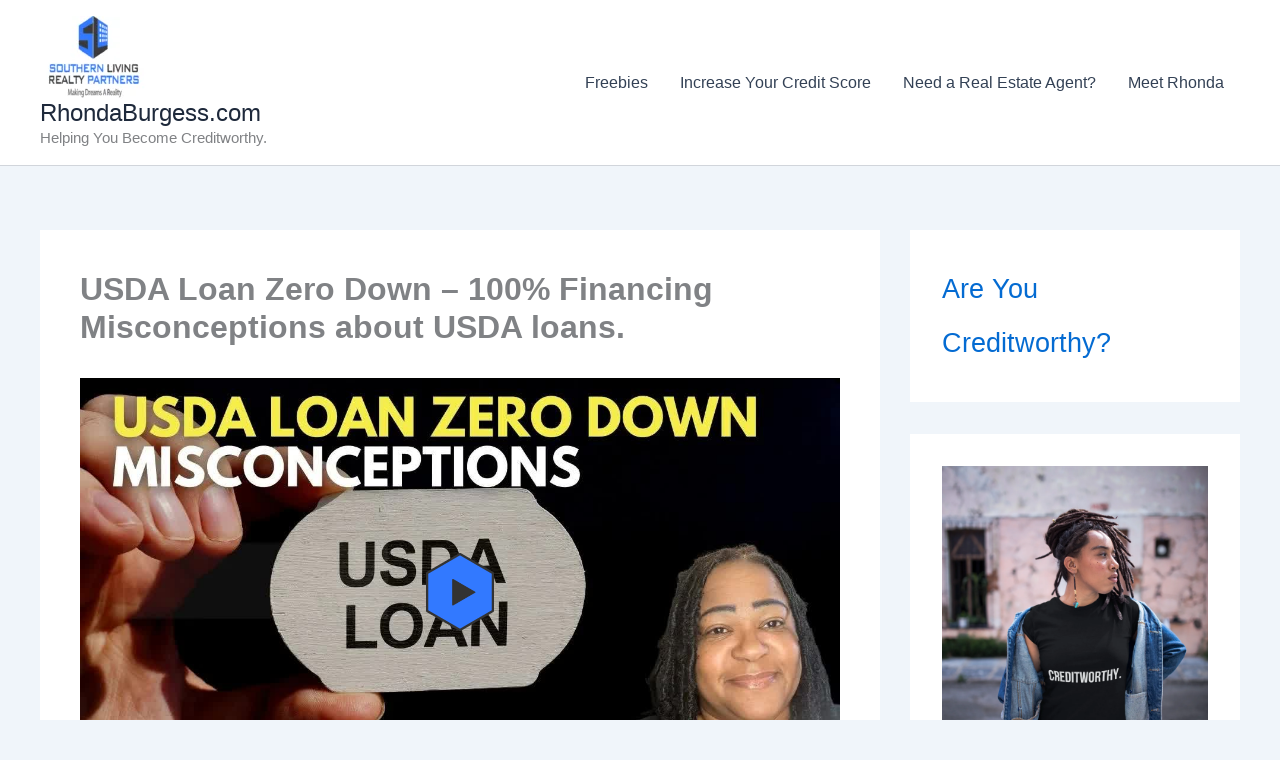

--- FILE ---
content_type: text/html; charset=utf-8
request_url: https://www.google.com/recaptcha/api2/aframe
body_size: 264
content:
<!DOCTYPE HTML><html><head><meta http-equiv="content-type" content="text/html; charset=UTF-8"></head><body><script nonce="teBna9Yh4o9YYqLT2PbqEg">/** Anti-fraud and anti-abuse applications only. See google.com/recaptcha */ try{var clients={'sodar':'https://pagead2.googlesyndication.com/pagead/sodar?'};window.addEventListener("message",function(a){try{if(a.source===window.parent){var b=JSON.parse(a.data);var c=clients[b['id']];if(c){var d=document.createElement('img');d.src=c+b['params']+'&rc='+(localStorage.getItem("rc::a")?sessionStorage.getItem("rc::b"):"");window.document.body.appendChild(d);sessionStorage.setItem("rc::e",parseInt(sessionStorage.getItem("rc::e")||0)+1);localStorage.setItem("rc::h",'1765447779529');}}}catch(b){}});window.parent.postMessage("_grecaptcha_ready", "*");}catch(b){}</script></body></html>

--- FILE ---
content_type: text/css
request_url: https://d1qfrurkpai25r.cloudfront.net/graphical/css/leaflet.label.css?auid=W2p8@n8AAAEAAF3g3hQAAAAI
body_size: 519
content:
.leaflet-label {
    position: absolute;
    display: inline-block;
    z-index: 6;
    margin: 1px 0 0 -8px;
    padding: 0 3px;
    background-color: #fff;
    font-weight: 500;
    font-size: 12px;
    color: #fff;
    line-height: 19px;
    border: 2px solid #fff;
    border-radius: 4px;
    box-shadow: 1px 1px 1px 1px #767676;
    white-space: nowrap;
    -webkit-border-radius: 4px;
    -moz-border-radius: 4px;
    -webkit-box-shadow: 1px 1px 1px 1px #767676;
    -moz-box-shadow: 1px 1px 1px 1px #767676;
}
.leaflet-label:after {
    content: "";
    position: absolute;
    display: block;
    bottom: -5px;
    left: 40%;
    height: 8px;
    width: 8px;
    background-color: inherit;
    border-color: #fff;
    border-style: solid;
    border-width: 0 2px 2px 0;
    border-top-left-radius: 8px;
    box-shadow: 2px 2px 2px 0 #767676;
    -webkit-transform: rotate(45deg);
    -moz-transform: rotate(45deg);
    -ms-transform: rotate(45deg);
    -o-transform: rotate(45deg);
    transform: rotate(45deg);
    -webkit-border-top-left-radius: 8px;
    -moz-border-top-left-radius: 8px;
}
.leaflet-label:before {
    position: relative;
    margin-right: 0;
    margin-left: 0;
    left: 0;
    border: 0px;
}
.leaflet-label--active {
    background: rgba(113, 188, 44, 1);
}
.leaflet-label--sold {
    background: rgba(223, 51, 38, 1);
}
.leaflet-clickable {
    cursor: pointer;
    pointer-events: auto;
}


--- FILE ---
content_type: text/javascript
request_url: https://d1qfrurkpai25r.cloudfront.net/graphical/javascript/leaflet.js?auid=W2p8@n8AAAEAAF3g3hQAAAAI
body_size: 44018
content:
(function(window,document,undefined){var L={version:"1.0.3+ed36a04"};function expose(){var oldL=window.L;L.noConflict=function(){window.L=oldL;return this};window.L=L}if(typeof module==="object"&&typeof module.exports==="object")module.exports=L;else if(typeof define==="function"&&define.amd)define(L);if(typeof window!=="undefined")expose();L.Util={extend:function(dest){var i,j,len,src;for(j=1,len=arguments.length;j<len;j++){src=arguments[j];for(i in src)dest[i]=src[i]}return dest},create:Object.create||
function(){function F(){}return function(proto){F.prototype=proto;return new F}}(),bind:function(fn,obj){var slice=Array.prototype.slice;if(fn.bind)return fn.bind.apply(fn,slice.call(arguments,1));var args=slice.call(arguments,2);return function(){return fn.apply(obj,args.length?args.concat(slice.call(arguments)):arguments)}},stamp:function(obj){obj._leaflet_id=obj._leaflet_id||++L.Util.lastId;return obj._leaflet_id},lastId:0,throttle:function(fn,time,context){var lock,args,wrapperFn,later;later=
function(){lock=false;if(args){wrapperFn.apply(context,args);args=false}};wrapperFn=function(){if(lock)args=arguments;else{fn.apply(context,arguments);setTimeout(later,time);lock=true}};return wrapperFn},wrapNum:function(x,range,includeMax){var max=range[1],min=range[0],d=max-min;return x===max&&includeMax?x:((x-min)%d+d)%d+min},falseFn:function(){return false},formatNum:function(num,digits){var pow=Math.pow(10,digits||5);return Math.round(num*pow)/pow},trim:function(str){return str.trim?str.trim():
str.replace(/^\s+|\s+$/g,"")},splitWords:function(str){return L.Util.trim(str).split(/\s+/)},setOptions:function(obj,options){if(!obj.hasOwnProperty("options"))obj.options=obj.options?L.Util.create(obj.options):{};for(var i in options)obj.options[i]=options[i];return obj.options},getParamString:function(obj,existingUrl,uppercase){var params=[];for(var i in obj)params.push(encodeURIComponent(uppercase?i.toUpperCase():i)+"="+encodeURIComponent(obj[i]));return(!existingUrl||existingUrl.indexOf("?")===
-1?"?":"&")+params.join("&")},template:function(str,data){return str.replace(L.Util.templateRe,function(str,key){var value=data[key];if(value===undefined)throw new Error("No value provided for variable "+str);else if(typeof value==="function")value=value(data);return value})},templateRe:/\{ *([\w_\-]+) *\}/g,isArray:Array.isArray||function(obj){return Object.prototype.toString.call(obj)==="[object Array]"},indexOf:function(array,el){for(var i=0;i<array.length;i++)if(array[i]===el)return i;return-1},
emptyImageUrl:"[data-uri]"};(function(){function getPrefixed(name){return window["webkit"+name]||window["moz"+name]||window["ms"+name]}var lastTime=0;function timeoutDefer(fn){var time=+new Date,timeToCall=Math.max(0,16-(time-lastTime));lastTime=time+timeToCall;return window.setTimeout(fn,timeToCall)}var requestFn=window.requestAnimationFrame||getPrefixed("RequestAnimationFrame")||timeoutDefer,cancelFn=window.cancelAnimationFrame||getPrefixed("CancelAnimationFrame")||
getPrefixed("CancelRequestAnimationFrame")||function(id){window.clearTimeout(id)};L.Util.requestAnimFrame=function(fn,context,immediate){if(immediate&&requestFn===timeoutDefer)fn.call(context);else return requestFn.call(window,L.bind(fn,context))};L.Util.cancelAnimFrame=function(id){if(id)cancelFn.call(window,id)}})();L.extend=L.Util.extend;L.bind=L.Util.bind;L.stamp=L.Util.stamp;L.setOptions=L.Util.setOptions;L.Class=function(){};L.Class.extend=function(props){var NewClass=function(){if(this.initialize)this.initialize.apply(this,
arguments);this.callInitHooks()};var parentProto=NewClass.__super__=this.prototype;var proto=L.Util.create(parentProto);proto.constructor=NewClass;NewClass.prototype=proto;for(var i in this)if(this.hasOwnProperty(i)&&i!=="prototype")NewClass[i]=this[i];if(props.statics){L.extend(NewClass,props.statics);delete props.statics}if(props.includes){L.Util.extend.apply(null,[proto].concat(props.includes));delete props.includes}if(proto.options)props.options=L.Util.extend(L.Util.create(proto.options),props.options);
L.extend(proto,props);proto._initHooks=[];proto.callInitHooks=function(){if(this._initHooksCalled)return;if(parentProto.callInitHooks)parentProto.callInitHooks.call(this);this._initHooksCalled=true;for(var i=0,len=proto._initHooks.length;i<len;i++)proto._initHooks[i].call(this)};return NewClass};L.Class.include=function(props){L.extend(this.prototype,props);return this};L.Class.mergeOptions=function(options){L.extend(this.prototype.options,options);return this};L.Class.addInitHook=function(fn){var args=
Array.prototype.slice.call(arguments,1);var init=typeof fn==="function"?fn:function(){this[fn].apply(this,args)};this.prototype._initHooks=this.prototype._initHooks||[];this.prototype._initHooks.push(init);return this};L.Evented=L.Class.extend({on:function(types,fn,context){if(typeof types==="object")for(var type in types)this._on(type,types[type],fn);else{types=L.Util.splitWords(types);for(var i=0,len=types.length;i<len;i++)this._on(types[i],fn,context)}return this},off:function(types,fn,context){if(!types)delete this._events;
else if(typeof types==="object")for(var type in types)this._off(type,types[type],fn);else{types=L.Util.splitWords(types);for(var i=0,len=types.length;i<len;i++)this._off(types[i],fn,context)}return this},_on:function(type,fn,context){this._events=this._events||{};var typeListeners=this._events[type];if(!typeListeners){typeListeners=[];this._events[type]=typeListeners}if(context===this)context=undefined;var newListener={fn:fn,ctx:context},listeners=typeListeners;for(var i=0,len=listeners.length;i<
len;i++)if(listeners[i].fn===fn&&listeners[i].ctx===context)return;listeners.push(newListener)},_off:function(type,fn,context){var listeners,i,len;if(!this._events)return;listeners=this._events[type];if(!listeners)return;if(!fn){for(i=0,len=listeners.length;i<len;i++)listeners[i].fn=L.Util.falseFn;delete this._events[type];return}if(context===this)context=undefined;if(listeners)for(i=0,len=listeners.length;i<len;i++){var l=listeners[i];if(l.ctx!==context)continue;if(l.fn===fn){l.fn=L.Util.falseFn;
if(this._firingCount)this._events[type]=listeners=listeners.slice();listeners.splice(i,1);return}}},fire:function(type,data,propagate){if(!this.listens(type,propagate))return this;var event=L.Util.extend({},data,{type:type,target:this});if(this._events){var listeners=this._events[type];if(listeners){this._firingCount=this._firingCount+1||1;for(var i=0,len=listeners.length;i<len;i++){var l=listeners[i];l.fn.call(l.ctx||this,event)}this._firingCount--}}if(propagate)this._propagateEvent(event);return this},
listens:function(type,propagate){var listeners=this._events&&this._events[type];if(listeners&&listeners.length)return true;if(propagate)for(var id in this._eventParents)if(this._eventParents[id].listens(type,propagate))return true;return false},once:function(types,fn,context){if(typeof types==="object"){for(var type in types)this.once(type,types[type],fn);return this}var handler=L.bind(function(){this.off(types,fn,context).off(types,handler,context)},this);return this.on(types,fn,context).on(types,
handler,context)},addEventParent:function(obj){this._eventParents=this._eventParents||{};this._eventParents[L.stamp(obj)]=obj;return this},removeEventParent:function(obj){if(this._eventParents)delete this._eventParents[L.stamp(obj)];return this},_propagateEvent:function(e){for(var id in this._eventParents)this._eventParents[id].fire(e.type,L.extend({layer:e.target},e),true)}});var proto=L.Evented.prototype;proto.addEventListener=proto.on;proto.removeEventListener=proto.clearAllEventListeners=proto.off;
proto.addOneTimeEventListener=proto.once;proto.fireEvent=proto.fire;proto.hasEventListeners=proto.listens;L.Mixin={Events:proto};(function(){var ua=navigator.userAgent.toLowerCase(),doc=document.documentElement,ie="ActiveXObject"in window,webkit=ua.indexOf("webkit")!==-1,phantomjs=ua.indexOf("phantom")!==-1,android23=ua.search("android [23]")!==-1,chrome=ua.indexOf("chrome")!==-1,gecko=ua.indexOf("gecko")!==-1&&!webkit&&!window.opera&&!ie,win=navigator.platform.indexOf("Win")===0,mobile=typeof orientation!==
"undefined"||ua.indexOf("mobile")!==-1,msPointer=!window.PointerEvent&&window.MSPointerEvent,pointer=window.PointerEvent||msPointer,ie3d=ie&&"transition"in doc.style,webkit3d="WebKitCSSMatrix"in window&&"m11"in new window.WebKitCSSMatrix&&!android23,gecko3d="MozPerspective"in doc.style,opera12="OTransition"in doc.style;var touch=!window.L_NO_TOUCH&&(pointer||"ontouchstart"in window||window.DocumentTouch&&document instanceof window.DocumentTouch);L.Browser={ie:ie,ielt9:ie&&!document.addEventListener,
edge:"msLaunchUri"in navigator&&!("documentMode"in document),webkit:webkit,gecko:gecko,android:ua.indexOf("android")!==-1,android23:android23,chrome:chrome,safari:!chrome&&ua.indexOf("safari")!==-1,win:win,ie3d:ie3d,webkit3d:webkit3d,gecko3d:gecko3d,opera12:opera12,any3d:!window.L_DISABLE_3D&&(ie3d||webkit3d||gecko3d)&&!opera12&&!phantomjs,mobile:mobile,mobileWebkit:mobile&&webkit,mobileWebkit3d:mobile&&webkit3d,mobileOpera:mobile&&window.opera,mobileGecko:mobile&&gecko,touch:!!touch,msPointer:!!msPointer,
pointer:!!pointer,retina:(window.devicePixelRatio||window.screen.deviceXDPI/window.screen.logicalXDPI)>1}})();L.Point=function(x,y,round){this.x=round?Math.round(x):x;this.y=round?Math.round(y):y};L.Point.prototype={clone:function(){return new L.Point(this.x,this.y)},add:function(point){return this.clone()._add(L.point(point))},_add:function(point){this.x+=point.x;this.y+=point.y;return this},subtract:function(point){return this.clone()._subtract(L.point(point))},_subtract:function(point){this.x-=
point.x;this.y-=point.y;return this},divideBy:function(num){return this.clone()._divideBy(num)},_divideBy:function(num){this.x/=num;this.y/=num;return this},multiplyBy:function(num){return this.clone()._multiplyBy(num)},_multiplyBy:function(num){this.x*=num;this.y*=num;return this},scaleBy:function(point){return new L.Point(this.x*point.x,this.y*point.y)},unscaleBy:function(point){return new L.Point(this.x/point.x,this.y/point.y)},round:function(){return this.clone()._round()},_round:function(){this.x=
Math.round(this.x);this.y=Math.round(this.y);return this},floor:function(){return this.clone()._floor()},_floor:function(){this.x=Math.floor(this.x);this.y=Math.floor(this.y);return this},ceil:function(){return this.clone()._ceil()},_ceil:function(){this.x=Math.ceil(this.x);this.y=Math.ceil(this.y);return this},distanceTo:function(point){point=L.point(point);var x=point.x-this.x,y=point.y-this.y;return Math.sqrt(x*x+y*y)},equals:function(point){point=L.point(point);return point.x===this.x&&point.y===
this.y},contains:function(point){point=L.point(point);return Math.abs(point.x)<=Math.abs(this.x)&&Math.abs(point.y)<=Math.abs(this.y)},toString:function(){return"Point("+L.Util.formatNum(this.x)+", "+L.Util.formatNum(this.y)+")"}};L.point=function(x,y,round){if(x instanceof L.Point)return x;if(L.Util.isArray(x))return new L.Point(x[0],x[1]);if(x===undefined||x===null)return x;if(typeof x==="object"&&"x"in x&&"y"in x)return new L.Point(x.x,x.y);return new L.Point(x,y,round)};L.Bounds=function(a,b){if(!a)return;
var points=b?[a,b]:a;for(var i=0,len=points.length;i<len;i++)this.extend(points[i])};L.Bounds.prototype={extend:function(point){point=L.point(point);if(!this.min&&!this.max){this.min=point.clone();this.max=point.clone()}else{this.min.x=Math.min(point.x,this.min.x);this.max.x=Math.max(point.x,this.max.x);this.min.y=Math.min(point.y,this.min.y);this.max.y=Math.max(point.y,this.max.y)}return this},getCenter:function(round){return new L.Point((this.min.x+this.max.x)/2,(this.min.y+this.max.y)/2,round)},
getBottomLeft:function(){return new L.Point(this.min.x,this.max.y)},getTopRight:function(){return new L.Point(this.max.x,this.min.y)},getSize:function(){return this.max.subtract(this.min)},contains:function(obj){var min,max;if(typeof obj[0]==="number"||obj instanceof L.Point)obj=L.point(obj);else obj=L.bounds(obj);if(obj instanceof L.Bounds){min=obj.min;max=obj.max}else min=max=obj;return min.x>=this.min.x&&max.x<=this.max.x&&min.y>=this.min.y&&max.y<=this.max.y},intersects:function(bounds){bounds=
L.bounds(bounds);var min=this.min,max=this.max,min2=bounds.min,max2=bounds.max,xIntersects=max2.x>=min.x&&min2.x<=max.x,yIntersects=max2.y>=min.y&&min2.y<=max.y;return xIntersects&&yIntersects},overlaps:function(bounds){bounds=L.bounds(bounds);var min=this.min,max=this.max,min2=bounds.min,max2=bounds.max,xOverlaps=max2.x>min.x&&min2.x<max.x,yOverlaps=max2.y>min.y&&min2.y<max.y;return xOverlaps&&yOverlaps},isValid:function(){return!!(this.min&&this.max)}};L.bounds=function(a,b){if(!a||a instanceof
L.Bounds)return a;return new L.Bounds(a,b)};L.Transformation=function(a,b,c,d){this._a=a;this._b=b;this._c=c;this._d=d};L.Transformation.prototype={transform:function(point,scale){return this._transform(point.clone(),scale)},_transform:function(point,scale){scale=scale||1;point.x=scale*(this._a*point.x+this._b);point.y=scale*(this._c*point.y+this._d);return point},untransform:function(point,scale){scale=scale||1;return new L.Point((point.x/scale-this._b)/this._a,(point.y/scale-this._d)/this._c)}};
L.DomUtil={get:function(id){return typeof id==="string"?document.getElementById(id):id},getStyle:function(el,style){var value=el.style[style]||el.currentStyle&&el.currentStyle[style];if((!value||value==="auto")&&document.defaultView){var css=document.defaultView.getComputedStyle(el,null);value=css?css[style]:null}return value==="auto"?null:value},create:function(tagName,className,container){var el=document.createElement(tagName);el.className=className||"";if(container)container.appendChild(el);return el},
remove:function(el){var parent=el.parentNode;if(parent)parent.removeChild(el)},empty:function(el){while(el.firstChild)el.removeChild(el.firstChild)},toFront:function(el){el.parentNode.appendChild(el)},toBack:function(el){var parent=el.parentNode;parent.insertBefore(el,parent.firstChild)},hasClass:function(el,name){if(el.classList!==undefined)return el.classList.contains(name);var className=L.DomUtil.getClass(el);return className.length>0&&(new RegExp("(^|\\s)"+name+"(\\s|$)")).test(className)},addClass:function(el,
name){if(el.classList!==undefined){var classes=L.Util.splitWords(name);for(var i=0,len=classes.length;i<len;i++)el.classList.add(classes[i])}else if(!L.DomUtil.hasClass(el,name)){var className=L.DomUtil.getClass(el);L.DomUtil.setClass(el,(className?className+" ":"")+name)}},removeClass:function(el,name){if(el.classList!==undefined)el.classList.remove(name);else L.DomUtil.setClass(el,L.Util.trim((" "+L.DomUtil.getClass(el)+" ").replace(" "+name+" "," ")))},setClass:function(el,name){if(el.className.baseVal===
undefined)el.className=name;else el.className.baseVal=name},getClass:function(el){return el.className.baseVal===undefined?el.className:el.className.baseVal},setOpacity:function(el,value){if("opacity"in el.style)el.style.opacity=value;else if("filter"in el.style)L.DomUtil._setOpacityIE(el,value)},_setOpacityIE:function(el,value){var filter=false,filterName="DXImageTransform.Microsoft.Alpha";try{filter=el.filters.item(filterName)}catch(e){if(value===1)return}value=Math.round(value*100);if(filter){filter.Enabled=
value!==100;filter.Opacity=value}else el.style.filter+=" progid:"+filterName+"(opacity="+value+")"},testProp:function(props){var style=document.documentElement.style;for(var i=0;i<props.length;i++)if(props[i]in style)return props[i];return false},setTransform:function(el,offset,scale){var pos=offset||new L.Point(0,0);el.style[L.DomUtil.TRANSFORM]=(L.Browser.ie3d?"translate("+pos.x+"px,"+pos.y+"px)":"translate3d("+pos.x+"px,"+pos.y+"px,0)")+(scale?" scale("+scale+")":"")},setPosition:function(el,point){el._leaflet_pos=
point;if(L.Browser.any3d)L.DomUtil.setTransform(el,point);else{el.style.left=point.x+"px";el.style.top=point.y+"px"}},getPosition:function(el){return el._leaflet_pos||new L.Point(0,0)}};(function(){L.DomUtil.TRANSFORM=L.DomUtil.testProp(["transform","WebkitTransform","OTransform","MozTransform","msTransform"]);var transition=L.DomUtil.TRANSITION=L.DomUtil.testProp(["webkitTransition","transition","OTransition","MozTransition","msTransition"]);L.DomUtil.TRANSITION_END=transition==="webkitTransition"||
transition==="OTransition"?transition+"End":"transitionend";if("onselectstart"in document){L.DomUtil.disableTextSelection=function(){L.DomEvent.on(window,"selectstart",L.DomEvent.preventDefault)};L.DomUtil.enableTextSelection=function(){L.DomEvent.off(window,"selectstart",L.DomEvent.preventDefault)}}else{var userSelectProperty=L.DomUtil.testProp(["userSelect","WebkitUserSelect","OUserSelect","MozUserSelect","msUserSelect"]);L.DomUtil.disableTextSelection=function(){if(userSelectProperty){var style=
document.documentElement.style;this._userSelect=style[userSelectProperty];style[userSelectProperty]="none"}};L.DomUtil.enableTextSelection=function(){if(userSelectProperty){document.documentElement.style[userSelectProperty]=this._userSelect;delete this._userSelect}}}L.DomUtil.disableImageDrag=function(){L.DomEvent.on(window,"dragstart",L.DomEvent.preventDefault)};L.DomUtil.enableImageDrag=function(){L.DomEvent.off(window,"dragstart",L.DomEvent.preventDefault)};L.DomUtil.preventOutline=function(element){while(element.tabIndex===
-1)element=element.parentNode;if(!element||!element.style)return;L.DomUtil.restoreOutline();this._outlineElement=element;this._outlineStyle=element.style.outline;element.style.outline="none";L.DomEvent.on(window,"keydown",L.DomUtil.restoreOutline,this)};L.DomUtil.restoreOutline=function(){if(!this._outlineElement)return;this._outlineElement.style.outline=this._outlineStyle;delete this._outlineElement;delete this._outlineStyle;L.DomEvent.off(window,"keydown",L.DomUtil.restoreOutline,this)}})();L.LatLng=
function(lat,lng,alt){if(isNaN(lat)||isNaN(lng))throw new Error("Invalid LatLng object: ("+lat+", "+lng+")");this.lat=+lat;this.lng=+lng;if(alt!==undefined)this.alt=+alt};L.LatLng.prototype={equals:function(obj,maxMargin){if(!obj)return false;obj=L.latLng(obj);var margin=Math.max(Math.abs(this.lat-obj.lat),Math.abs(this.lng-obj.lng));return margin<=(maxMargin===undefined?1E-9:maxMargin)},toString:function(precision){return"LatLng("+L.Util.formatNum(this.lat,precision)+", "+L.Util.formatNum(this.lng,
precision)+")"},distanceTo:function(other){return L.CRS.Earth.distance(this,L.latLng(other))},wrap:function(){return L.CRS.Earth.wrapLatLng(this)},toBounds:function(sizeInMeters){var latAccuracy=180*sizeInMeters/40075017,lngAccuracy=latAccuracy/Math.cos(Math.PI/180*this.lat);return L.latLngBounds([this.lat-latAccuracy,this.lng-lngAccuracy],[this.lat+latAccuracy,this.lng+lngAccuracy])},clone:function(){return new L.LatLng(this.lat,this.lng,this.alt)}};L.latLng=function(a,b,c){if(a instanceof L.LatLng)return a;
if(L.Util.isArray(a)&&typeof a[0]!=="object"){if(a.length===3)return new L.LatLng(a[0],a[1],a[2]);if(a.length===2)return new L.LatLng(a[0],a[1]);return null}if(a===undefined||a===null)return a;if(typeof a==="object"&&"lat"in a)return new L.LatLng(a.lat,"lng"in a?a.lng:a.lon,a.alt);if(b===undefined)return null;return new L.LatLng(a,b,c)};L.LatLngBounds=function(corner1,corner2){if(!corner1)return;var latlngs=corner2?[corner1,corner2]:corner1;for(var i=0,len=latlngs.length;i<len;i++)this.extend(latlngs[i])};
L.LatLngBounds.prototype={extend:function(obj){var sw=this._southWest,ne=this._northEast,sw2,ne2;if(obj instanceof L.LatLng){sw2=obj;ne2=obj}else if(obj instanceof L.LatLngBounds){sw2=obj._southWest;ne2=obj._northEast;if(!sw2||!ne2)return this}else return obj?this.extend(L.latLng(obj)||L.latLngBounds(obj)):this;if(!sw&&!ne){this._southWest=new L.LatLng(sw2.lat,sw2.lng);this._northEast=new L.LatLng(ne2.lat,ne2.lng)}else{sw.lat=Math.min(sw2.lat,sw.lat);sw.lng=Math.min(sw2.lng,sw.lng);ne.lat=Math.max(ne2.lat,
ne.lat);ne.lng=Math.max(ne2.lng,ne.lng)}return this},pad:function(bufferRatio){var sw=this._southWest,ne=this._northEast,heightBuffer=Math.abs(sw.lat-ne.lat)*bufferRatio,widthBuffer=Math.abs(sw.lng-ne.lng)*bufferRatio;return new L.LatLngBounds(new L.LatLng(sw.lat-heightBuffer,sw.lng-widthBuffer),new L.LatLng(ne.lat+heightBuffer,ne.lng+widthBuffer))},getCenter:function(){return new L.LatLng((this._southWest.lat+this._northEast.lat)/2,(this._southWest.lng+this._northEast.lng)/2)},getSouthWest:function(){return this._southWest},
getNorthEast:function(){return this._northEast},getNorthWest:function(){return new L.LatLng(this.getNorth(),this.getWest())},getSouthEast:function(){return new L.LatLng(this.getSouth(),this.getEast())},getWest:function(){return this._southWest.lng},getSouth:function(){return this._southWest.lat},getEast:function(){return this._northEast.lng},getNorth:function(){return this._northEast.lat},contains:function(obj){if(typeof obj[0]==="number"||obj instanceof L.LatLng||"lat"in obj)obj=L.latLng(obj);else obj=
L.latLngBounds(obj);var sw=this._southWest,ne=this._northEast,sw2,ne2;if(obj instanceof L.LatLngBounds){sw2=obj.getSouthWest();ne2=obj.getNorthEast()}else sw2=ne2=obj;return sw2.lat>=sw.lat&&ne2.lat<=ne.lat&&sw2.lng>=sw.lng&&ne2.lng<=ne.lng},intersects:function(bounds){bounds=L.latLngBounds(bounds);var sw=this._southWest,ne=this._northEast,sw2=bounds.getSouthWest(),ne2=bounds.getNorthEast(),latIntersects=ne2.lat>=sw.lat&&sw2.lat<=ne.lat,lngIntersects=ne2.lng>=sw.lng&&sw2.lng<=ne.lng;return latIntersects&&
lngIntersects},overlaps:function(bounds){bounds=L.latLngBounds(bounds);var sw=this._southWest,ne=this._northEast,sw2=bounds.getSouthWest(),ne2=bounds.getNorthEast(),latOverlaps=ne2.lat>sw.lat&&sw2.lat<ne.lat,lngOverlaps=ne2.lng>sw.lng&&sw2.lng<ne.lng;return latOverlaps&&lngOverlaps},toBBoxString:function(){return[this.getWest(),this.getSouth(),this.getEast(),this.getNorth()].join(",")},equals:function(bounds){if(!bounds)return false;bounds=L.latLngBounds(bounds);return this._southWest.equals(bounds.getSouthWest())&&
this._northEast.equals(bounds.getNorthEast())},isValid:function(){return!!(this._southWest&&this._northEast)}};L.latLngBounds=function(a,b){if(a instanceof L.LatLngBounds)return a;return new L.LatLngBounds(a,b)};L.Projection={};L.Projection.LonLat={project:function(latlng){return new L.Point(latlng.lng,latlng.lat)},unproject:function(point){return new L.LatLng(point.y,point.x)},bounds:L.bounds([-180,-90],[180,90])};L.Projection.SphericalMercator={R:6378137,MAX_LATITUDE:85.0511287798,project:function(latlng){var d=
Math.PI/180,max=this.MAX_LATITUDE,lat=Math.max(Math.min(max,latlng.lat),-max),sin=Math.sin(lat*d);return new L.Point(this.R*latlng.lng*d,this.R*Math.log((1+sin)/(1-sin))/2)},unproject:function(point){var d=180/Math.PI;return new L.LatLng((2*Math.atan(Math.exp(point.y/this.R))-Math.PI/2)*d,point.x*d/this.R)},bounds:function(){var d=6378137*Math.PI;return L.bounds([-d,-d],[d,d])}()};L.CRS={latLngToPoint:function(latlng,zoom){var projectedPoint=this.projection.project(latlng),scale=this.scale(zoom);
return this.transformation._transform(projectedPoint,scale)},pointToLatLng:function(point,zoom){var scale=this.scale(zoom),untransformedPoint=this.transformation.untransform(point,scale);return this.projection.unproject(untransformedPoint)},project:function(latlng){return this.projection.project(latlng)},unproject:function(point){return this.projection.unproject(point)},scale:function(zoom){return 256*Math.pow(2,zoom)},zoom:function(scale){return Math.log(scale/256)/Math.LN2},getProjectedBounds:function(zoom){if(this.infinite)return null;
var b=this.projection.bounds,s=this.scale(zoom),min=this.transformation.transform(b.min,s),max=this.transformation.transform(b.max,s);return L.bounds(min,max)},infinite:false,wrapLatLng:function(latlng){var lng=this.wrapLng?L.Util.wrapNum(latlng.lng,this.wrapLng,true):latlng.lng,lat=this.wrapLat?L.Util.wrapNum(latlng.lat,this.wrapLat,true):latlng.lat,alt=latlng.alt;return L.latLng(lat,lng,alt)},wrapLatLngBounds:function(bounds){var center=bounds.getCenter(),newCenter=this.wrapLatLng(center),latShift=
center.lat-newCenter.lat,lngShift=center.lng-newCenter.lng;if(latShift===0&&lngShift===0)return bounds;var sw=bounds.getSouthWest(),ne=bounds.getNorthEast(),newSw=L.latLng({lat:sw.lat-latShift,lng:sw.lng-lngShift}),newNe=L.latLng({lat:ne.lat-latShift,lng:ne.lng-lngShift});return new L.LatLngBounds(newSw,newNe)}};L.CRS.Simple=L.extend({},L.CRS,{projection:L.Projection.LonLat,transformation:new L.Transformation(1,0,-1,0),scale:function(zoom){return Math.pow(2,zoom)},zoom:function(scale){return Math.log(scale)/
Math.LN2},distance:function(latlng1,latlng2){var dx=latlng2.lng-latlng1.lng,dy=latlng2.lat-latlng1.lat;return Math.sqrt(dx*dx+dy*dy)},infinite:true});L.CRS.Earth=L.extend({},L.CRS,{wrapLng:[-180,180],R:6371E3,distance:function(latlng1,latlng2){var rad=Math.PI/180,lat1=latlng1.lat*rad,lat2=latlng2.lat*rad,a=Math.sin(lat1)*Math.sin(lat2)+Math.cos(lat1)*Math.cos(lat2)*Math.cos((latlng2.lng-latlng1.lng)*rad);return this.R*Math.acos(Math.min(a,1))}});L.CRS.EPSG3857=L.extend({},L.CRS.Earth,{code:"EPSG:3857",
projection:L.Projection.SphericalMercator,transformation:function(){var scale=0.5/(Math.PI*L.Projection.SphericalMercator.R);return new L.Transformation(scale,0.5,-scale,0.5)}()});L.CRS.EPSG900913=L.extend({},L.CRS.EPSG3857,{code:"EPSG:900913"});L.CRS.EPSG4326=L.extend({},L.CRS.Earth,{code:"EPSG:4326",projection:L.Projection.LonLat,transformation:new L.Transformation(1/180,1,-1/180,0.5)});L.Map=L.Evented.extend({options:{crs:L.CRS.EPSG3857,center:undefined,zoom:undefined,minZoom:undefined,maxZoom:undefined,
layers:[],maxBounds:undefined,renderer:undefined,zoomAnimation:true,zoomAnimationThreshold:4,fadeAnimation:true,markerZoomAnimation:true,transform3DLimit:8388608,zoomSnap:1,zoomDelta:1,trackResize:true},initialize:function(id,options){options=L.setOptions(this,options);this._initContainer(id);this._initLayout();this._onResize=L.bind(this._onResize,this);this._initEvents();if(options.maxBounds)this.setMaxBounds(options.maxBounds);if(options.zoom!==undefined)this._zoom=this._limitZoom(options.zoom);
if(options.center&&options.zoom!==undefined)this.setView(L.latLng(options.center),options.zoom,{reset:true});this._handlers=[];this._layers={};this._zoomBoundLayers={};this._sizeChanged=true;this.callInitHooks();this._zoomAnimated=L.DomUtil.TRANSITION&&L.Browser.any3d&&!L.Browser.mobileOpera&&this.options.zoomAnimation;if(this._zoomAnimated){this._createAnimProxy();L.DomEvent.on(this._proxy,L.DomUtil.TRANSITION_END,this._catchTransitionEnd,this)}this._addLayers(this.options.layers)},setView:function(center,
zoom,options){zoom=zoom===undefined?this._zoom:this._limitZoom(zoom);center=this._limitCenter(L.latLng(center),zoom,this.options.maxBounds);options=options||{};this._stop();if(this._loaded&&!options.reset&&options!==true){if(options.animate!==undefined){options.zoom=L.extend({animate:options.animate},options.zoom);options.pan=L.extend({animate:options.animate,duration:options.duration},options.pan)}var moved=this._zoom!==zoom?this._tryAnimatedZoom&&this._tryAnimatedZoom(center,zoom,options.zoom):
this._tryAnimatedPan(center,options.pan);if(moved){clearTimeout(this._sizeTimer);return this}}this._resetView(center,zoom);return this},setZoom:function(zoom,options){if(!this._loaded){this._zoom=zoom;return this}return this.setView(this.getCenter(),zoom,{zoom:options})},zoomIn:function(delta,options){delta=delta||(L.Browser.any3d?this.options.zoomDelta:1);return this.setZoom(this._zoom+delta,options)},zoomOut:function(delta,options){delta=delta||(L.Browser.any3d?this.options.zoomDelta:1);return this.setZoom(this._zoom-
delta,options)},setZoomAround:function(latlng,zoom,options){var scale=this.getZoomScale(zoom),viewHalf=this.getSize().divideBy(2),containerPoint=latlng instanceof L.Point?latlng:this.latLngToContainerPoint(latlng),centerOffset=containerPoint.subtract(viewHalf).multiplyBy(1-1/scale),newCenter=this.containerPointToLatLng(viewHalf.add(centerOffset));return this.setView(newCenter,zoom,{zoom:options})},_getBoundsCenterZoom:function(bounds,options){options=options||{};bounds=bounds.getBounds?bounds.getBounds():
L.latLngBounds(bounds);var paddingTL=L.point(options.paddingTopLeft||options.padding||[0,0]),paddingBR=L.point(options.paddingBottomRight||options.padding||[0,0]),zoom=this.getBoundsZoom(bounds,false,paddingTL.add(paddingBR));zoom=typeof options.maxZoom==="number"?Math.min(options.maxZoom,zoom):zoom;var paddingOffset=paddingBR.subtract(paddingTL).divideBy(2),swPoint=this.project(bounds.getSouthWest(),zoom),nePoint=this.project(bounds.getNorthEast(),zoom),center=this.unproject(swPoint.add(nePoint).divideBy(2).add(paddingOffset),
zoom);return{center:center,zoom:zoom}},fitBounds:function(bounds,options){bounds=L.latLngBounds(bounds);if(!bounds.isValid())throw new Error("Bounds are not valid.");var target=this._getBoundsCenterZoom(bounds,options);return this.setView(target.center,target.zoom,options)},fitWorld:function(options){return this.fitBounds([[-90,-180],[90,180]],options)},panTo:function(center,options){return this.setView(center,this._zoom,{pan:options})},panBy:function(offset,options){offset=L.point(offset).round();
options=options||{};if(!offset.x&&!offset.y)return this.fire("moveend");if(options.animate!==true&&!this.getSize().contains(offset)){this._resetView(this.unproject(this.project(this.getCenter()).add(offset)),this.getZoom());return this}if(!this._panAnim){this._panAnim=new L.PosAnimation;this._panAnim.on({"step":this._onPanTransitionStep,"end":this._onPanTransitionEnd},this)}if(!options.noMoveStart)this.fire("movestart");if(options.animate!==false){L.DomUtil.addClass(this._mapPane,"leaflet-pan-anim");
var newPos=this._getMapPanePos().subtract(offset).round();this._panAnim.run(this._mapPane,newPos,options.duration||0.25,options.easeLinearity)}else{this._rawPanBy(offset);this.fire("move").fire("moveend")}return this},flyTo:function(targetCenter,targetZoom,options){options=options||{};if(options.animate===false||!L.Browser.any3d)return this.setView(targetCenter,targetZoom,options);this._stop();var from=this.project(this.getCenter()),to=this.project(targetCenter),size=this.getSize(),startZoom=this._zoom;
targetCenter=L.latLng(targetCenter);targetZoom=targetZoom===undefined?startZoom:targetZoom;var w0=Math.max(size.x,size.y),w1=w0*this.getZoomScale(startZoom,targetZoom),u1=to.distanceTo(from)||1,rho=1.42,rho2=rho*rho;function r(i){var s1=i?-1:1,s2=i?w1:w0,t1=w1*w1-w0*w0+s1*rho2*rho2*u1*u1,b1=2*s2*rho2*u1,b=t1/b1,sq=Math.sqrt(b*b+1)-b;var log=sq<1E-9?-18:Math.log(sq);return log}function sinh(n){return(Math.exp(n)-Math.exp(-n))/2}function cosh(n){return(Math.exp(n)+Math.exp(-n))/2}function tanh(n){return sinh(n)/
cosh(n)}var r0=r(0);function w(s){return w0*(cosh(r0)/cosh(r0+rho*s))}function u(s){return w0*(cosh(r0)*tanh(r0+rho*s)-sinh(r0))/rho2}function easeOut(t){return 1-Math.pow(1-t,1.5)}var start=Date.now(),S=(r(1)-r0)/rho,duration=options.duration?1E3*options.duration:1E3*S*0.8;function frame(){var t=(Date.now()-start)/duration,s=easeOut(t)*S;if(t<=1){this._flyToFrame=L.Util.requestAnimFrame(frame,this);this._move(this.unproject(from.add(to.subtract(from).multiplyBy(u(s)/u1)),startZoom),this.getScaleZoom(w0/
w(s),startZoom),{flyTo:true})}else this._move(targetCenter,targetZoom)._moveEnd(true)}this._moveStart(true);frame.call(this);return this},flyToBounds:function(bounds,options){var target=this._getBoundsCenterZoom(bounds,options);return this.flyTo(target.center,target.zoom,options)},setMaxBounds:function(bounds){bounds=L.latLngBounds(bounds);if(!bounds.isValid()){this.options.maxBounds=null;return this.off("moveend",this._panInsideMaxBounds)}else if(this.options.maxBounds)this.off("moveend",this._panInsideMaxBounds);
this.options.maxBounds=bounds;if(this._loaded)this._panInsideMaxBounds();return this.on("moveend",this._panInsideMaxBounds)},setMinZoom:function(zoom){this.options.minZoom=zoom;if(this._loaded&&this.getZoom()<this.options.minZoom)return this.setZoom(zoom);return this},setMaxZoom:function(zoom){this.options.maxZoom=zoom;if(this._loaded&&this.getZoom()>this.options.maxZoom)return this.setZoom(zoom);return this},panInsideBounds:function(bounds,options){this._enforcingBounds=true;var center=this.getCenter(),
newCenter=this._limitCenter(center,this._zoom,L.latLngBounds(bounds));if(!center.equals(newCenter))this.panTo(newCenter,options);this._enforcingBounds=false;return this},invalidateSize:function(options){if(!this._loaded)return this;options=L.extend({animate:false,pan:true},options===true?{animate:true}:options);var oldSize=this.getSize();this._sizeChanged=true;this._lastCenter=null;var newSize=this.getSize(),oldCenter=oldSize.divideBy(2).round(),newCenter=newSize.divideBy(2).round(),offset=oldCenter.subtract(newCenter);
if(!offset.x&&!offset.y)return this;if(options.animate&&options.pan)this.panBy(offset);else{if(options.pan)this._rawPanBy(offset);this.fire("move");if(options.debounceMoveend){clearTimeout(this._sizeTimer);this._sizeTimer=setTimeout(L.bind(this.fire,this,"moveend"),200)}else this.fire("moveend")}return this.fire("resize",{oldSize:oldSize,newSize:newSize})},stop:function(){this.setZoom(this._limitZoom(this._zoom));if(!this.options.zoomSnap)this.fire("viewreset");return this._stop()},locate:function(options){options=
this._locateOptions=L.extend({timeout:1E4,watch:false},options);if(!("geolocation"in navigator)){this._handleGeolocationError({code:0,message:"Geolocation not supported."});return this}var onResponse=L.bind(this._handleGeolocationResponse,this),onError=L.bind(this._handleGeolocationError,this);if(options.watch)this._locationWatchId=navigator.geolocation.watchPosition(onResponse,onError,options);else navigator.geolocation.getCurrentPosition(onResponse,onError,options);return this},stopLocate:function(){if(navigator.geolocation&&
navigator.geolocation.clearWatch)navigator.geolocation.clearWatch(this._locationWatchId);if(this._locateOptions)this._locateOptions.setView=false;return this},_handleGeolocationError:function(error){var c=error.code,message=error.message||(c===1?"permission denied":c===2?"position unavailable":"timeout");if(this._locateOptions.setView&&!this._loaded)this.fitWorld();this.fire("locationerror",{code:c,message:"Geolocation error: "+message+"."})},_handleGeolocationResponse:function(pos){var lat=pos.coords.latitude,
lng=pos.coords.longitude,latlng=new L.LatLng(lat,lng),bounds=latlng.toBounds(pos.coords.accuracy),options=this._locateOptions;if(options.setView){var zoom=this.getBoundsZoom(bounds);this.setView(latlng,options.maxZoom?Math.min(zoom,options.maxZoom):zoom)}var data={latlng:latlng,bounds:bounds,timestamp:pos.timestamp};for(var i in pos.coords)if(typeof pos.coords[i]==="number")data[i]=pos.coords[i];this.fire("locationfound",data)},addHandler:function(name,HandlerClass){if(!HandlerClass)return this;var handler=
this[name]=new HandlerClass(this);this._handlers.push(handler);if(this.options[name])handler.enable();return this},remove:function(){this._initEvents(true);if(this._containerId!==this._container._leaflet_id)throw new Error("Map container is being reused by another instance");try{delete this._container._leaflet_id;delete this._containerId}catch(e){this._container._leaflet_id=undefined;this._containerId=undefined}L.DomUtil.remove(this._mapPane);if(this._clearControlPos)this._clearControlPos();this._clearHandlers();
if(this._loaded)this.fire("unload");for(var i in this._layers)this._layers[i].remove();return this},createPane:function(name,container){var className="leaflet-pane"+(name?" leaflet-"+name.replace("Pane","")+"-pane":""),pane=L.DomUtil.create("div",className,container||this._mapPane);if(name)this._panes[name]=pane;return pane},getCenter:function(){this._checkIfLoaded();if(this._lastCenter&&!this._moved())return this._lastCenter;return this.layerPointToLatLng(this._getCenterLayerPoint())},getZoom:function(){return this._zoom},
getBounds:function(){var bounds=this.getPixelBounds(),sw=this.unproject(bounds.getBottomLeft()),ne=this.unproject(bounds.getTopRight());return new L.LatLngBounds(sw,ne)},getMinZoom:function(){return this.options.minZoom===undefined?this._layersMinZoom||0:this.options.minZoom},getMaxZoom:function(){return this.options.maxZoom===undefined?this._layersMaxZoom===undefined?Infinity:this._layersMaxZoom:this.options.maxZoom},getBoundsZoom:function(bounds,inside,padding){bounds=L.latLngBounds(bounds);padding=
L.point(padding||[0,0]);var zoom=this.getZoom()||0,min=this.getMinZoom(),max=this.getMaxZoom(),nw=bounds.getNorthWest(),se=bounds.getSouthEast(),size=this.getSize().subtract(padding),boundsSize=L.bounds(this.project(se,zoom),this.project(nw,zoom)).getSize(),snap=L.Browser.any3d?this.options.zoomSnap:1;var scale=Math.min(size.x/boundsSize.x,size.y/boundsSize.y);zoom=this.getScaleZoom(scale,zoom);if(snap){zoom=Math.round(zoom/(snap/100))*(snap/100);zoom=inside?Math.ceil(zoom/snap)*snap:Math.floor(zoom/
snap)*snap}return Math.max(min,Math.min(max,zoom))},getSize:function(){if(!this._size||this._sizeChanged){this._size=new L.Point(this._container.clientWidth||0,this._container.clientHeight||0);this._sizeChanged=false}return this._size.clone()},getPixelBounds:function(center,zoom){var topLeftPoint=this._getTopLeftPoint(center,zoom);return new L.Bounds(topLeftPoint,topLeftPoint.add(this.getSize()))},getPixelOrigin:function(){this._checkIfLoaded();return this._pixelOrigin},getPixelWorldBounds:function(zoom){return this.options.crs.getProjectedBounds(zoom===
undefined?this.getZoom():zoom)},getPane:function(pane){return typeof pane==="string"?this._panes[pane]:pane},getPanes:function(){return this._panes},getContainer:function(){return this._container},getZoomScale:function(toZoom,fromZoom){var crs=this.options.crs;fromZoom=fromZoom===undefined?this._zoom:fromZoom;return crs.scale(toZoom)/crs.scale(fromZoom)},getScaleZoom:function(scale,fromZoom){var crs=this.options.crs;fromZoom=fromZoom===undefined?this._zoom:fromZoom;var zoom=crs.zoom(scale*crs.scale(fromZoom));
return isNaN(zoom)?Infinity:zoom},project:function(latlng,zoom){zoom=zoom===undefined?this._zoom:zoom;return this.options.crs.latLngToPoint(L.latLng(latlng),zoom)},unproject:function(point,zoom){zoom=zoom===undefined?this._zoom:zoom;return this.options.crs.pointToLatLng(L.point(point),zoom)},layerPointToLatLng:function(point){var projectedPoint=L.point(point).add(this.getPixelOrigin());return this.unproject(projectedPoint)},latLngToLayerPoint:function(latlng){var projectedPoint=this.project(L.latLng(latlng))._round();
return projectedPoint._subtract(this.getPixelOrigin())},wrapLatLng:function(latlng){return this.options.crs.wrapLatLng(L.latLng(latlng))},wrapLatLngBounds:function(latlng){return this.options.crs.wrapLatLngBounds(L.latLngBounds(latlng))},distance:function(latlng1,latlng2){return this.options.crs.distance(L.latLng(latlng1),L.latLng(latlng2))},containerPointToLayerPoint:function(point){return L.point(point).subtract(this._getMapPanePos())},layerPointToContainerPoint:function(point){return L.point(point).add(this._getMapPanePos())},
containerPointToLatLng:function(point){var layerPoint=this.containerPointToLayerPoint(L.point(point));return this.layerPointToLatLng(layerPoint)},latLngToContainerPoint:function(latlng){return this.layerPointToContainerPoint(this.latLngToLayerPoint(L.latLng(latlng)))},mouseEventToContainerPoint:function(e){return L.DomEvent.getMousePosition(e,this._container)},mouseEventToLayerPoint:function(e){return this.containerPointToLayerPoint(this.mouseEventToContainerPoint(e))},mouseEventToLatLng:function(e){return this.layerPointToLatLng(this.mouseEventToLayerPoint(e))},
_initContainer:function(id){var container=this._container=L.DomUtil.get(id);if(!container)throw new Error("Map container not found.");else if(container._leaflet_id)throw new Error("Map container is already initialized.");L.DomEvent.addListener(container,"scroll",this._onScroll,this);this._containerId=L.Util.stamp(container)},_initLayout:function(){var container=this._container;this._fadeAnimated=this.options.fadeAnimation&&L.Browser.any3d;L.DomUtil.addClass(container,"leaflet-container"+(L.Browser.touch?
" leaflet-touch":"")+(L.Browser.retina?" leaflet-retina":"")+(L.Browser.ielt9?" leaflet-oldie":"")+(L.Browser.safari?" leaflet-safari":"")+(this._fadeAnimated?" leaflet-fade-anim":""));var position=L.DomUtil.getStyle(container,"position");if(position!=="absolute"&&position!=="relative"&&position!=="fixed")container.style.position="relative";this._initPanes();if(this._initControlPos)this._initControlPos()},_initPanes:function(){var panes=this._panes={};this._paneRenderers={};this._mapPane=this.createPane("mapPane",
this._container);L.DomUtil.setPosition(this._mapPane,new L.Point(0,0));this.createPane("tilePane");this.createPane("shadowPane");this.createPane("overlayPane");this.createPane("markerPane");this.createPane("tooltipPane");this.createPane("popupPane");if(!this.options.markerZoomAnimation){L.DomUtil.addClass(panes.markerPane,"leaflet-zoom-hide");L.DomUtil.addClass(panes.shadowPane,"leaflet-zoom-hide")}},_resetView:function(center,zoom){L.DomUtil.setPosition(this._mapPane,new L.Point(0,0));var loading=
!this._loaded;this._loaded=true;zoom=this._limitZoom(zoom);this.fire("viewprereset");var zoomChanged=this._zoom!==zoom;this._moveStart(zoomChanged)._move(center,zoom)._moveEnd(zoomChanged);this.fire("viewreset");if(loading)this.fire("load")},_moveStart:function(zoomChanged){if(zoomChanged)this.fire("zoomstart");return this.fire("movestart")},_move:function(center,zoom,data){if(zoom===undefined)zoom=this._zoom;var zoomChanged=this._zoom!==zoom;this._zoom=zoom;this._lastCenter=center;this._pixelOrigin=
this._getNewPixelOrigin(center);if(zoomChanged||data&&data.pinch)this.fire("zoom",data);return this.fire("move",data)},_moveEnd:function(zoomChanged){if(zoomChanged)this.fire("zoomend");return this.fire("moveend")},_stop:function(){L.Util.cancelAnimFrame(this._flyToFrame);if(this._panAnim)this._panAnim.stop();return this},_rawPanBy:function(offset){L.DomUtil.setPosition(this._mapPane,this._getMapPanePos().subtract(offset))},_getZoomSpan:function(){return this.getMaxZoom()-this.getMinZoom()},_panInsideMaxBounds:function(){if(!this._enforcingBounds)this.panInsideBounds(this.options.maxBounds)},
_checkIfLoaded:function(){if(!this._loaded)throw new Error("Set map center and zoom first.");},_initEvents:function(remove){if(!L.DomEvent)return;this._targets={};this._targets[L.stamp(this._container)]=this;var onOff=remove?"off":"on";L.DomEvent[onOff](this._container,"click dblclick mousedown mouseup "+"mouseover mouseout mousemove contextmenu keypress",this._handleDOMEvent,this);if(this.options.trackResize)L.DomEvent[onOff](window,"resize",this._onResize,this);if(L.Browser.any3d&&this.options.transform3DLimit)this[onOff]("moveend",
this._onMoveEnd)},_onResize:function(){L.Util.cancelAnimFrame(this._resizeRequest);this._resizeRequest=L.Util.requestAnimFrame(function(){this.invalidateSize({debounceMoveend:true})},this)},_onScroll:function(){this._container.scrollTop=0;this._container.scrollLeft=0},_onMoveEnd:function(){var pos=this._getMapPanePos();if(Math.max(Math.abs(pos.x),Math.abs(pos.y))>=this.options.transform3DLimit)this._resetView(this.getCenter(),this.getZoom())},_findEventTargets:function(e,type){var targets=[],target,
isHover=type==="mouseout"||type==="mouseover",src=e.target||e.srcElement,dragging=false;while(src){target=this._targets[L.stamp(src)];if(target&&(type==="click"||type==="preclick")&&!e._simulated&&this._draggableMoved(target)){dragging=true;break}if(target&&target.listens(type,true)){if(isHover&&!L.DomEvent._isExternalTarget(src,e))break;targets.push(target);if(isHover)break}if(src===this._container)break;src=src.parentNode}if(!targets.length&&!dragging&&!isHover&&L.DomEvent._isExternalTarget(src,
e))targets=[this];return targets},_handleDOMEvent:function(e){if(!this._loaded||L.DomEvent._skipped(e))return;var type=e.type==="keypress"&&e.keyCode===13?"click":e.type;if(type==="mousedown")L.DomUtil.preventOutline(e.target||e.srcElement);this._fireDOMEvent(e,type)},_fireDOMEvent:function(e,type,targets){if(e.type==="click"){var synth=L.Util.extend({},e);synth.type="preclick";this._fireDOMEvent(synth,synth.type,targets)}if(e._stopped)return;targets=(targets||[]).concat(this._findEventTargets(e,
type));if(!targets.length)return;var target=targets[0];if(type==="contextmenu"&&target.listens(type,true))L.DomEvent.preventDefault(e);var data={originalEvent:e};if(e.type!=="keypress"){var isMarker=target instanceof L.Marker;data.containerPoint=isMarker?this.latLngToContainerPoint(target.getLatLng()):this.mouseEventToContainerPoint(e);data.layerPoint=this.containerPointToLayerPoint(data.containerPoint);data.latlng=isMarker?target.getLatLng():this.layerPointToLatLng(data.layerPoint)}for(var i=0;i<
targets.length;i++){targets[i].fire(type,data,true);if(data.originalEvent._stopped||targets[i].options.nonBubblingEvents&&L.Util.indexOf(targets[i].options.nonBubblingEvents,type)!==-1)return}},_draggableMoved:function(obj){obj=obj.dragging&&obj.dragging.enabled()?obj:this;return obj.dragging&&obj.dragging.moved()||this.boxZoom&&this.boxZoom.moved()},_clearHandlers:function(){for(var i=0,len=this._handlers.length;i<len;i++)this._handlers[i].disable()},whenReady:function(callback,context){if(this._loaded)callback.call(context||
this,{target:this});else this.on("load",callback,context);return this},_getMapPanePos:function(){return L.DomUtil.getPosition(this._mapPane)||new L.Point(0,0)},_moved:function(){var pos=this._getMapPanePos();return pos&&!pos.equals([0,0])},_getTopLeftPoint:function(center,zoom){var pixelOrigin=center&&zoom!==undefined?this._getNewPixelOrigin(center,zoom):this.getPixelOrigin();return pixelOrigin.subtract(this._getMapPanePos())},_getNewPixelOrigin:function(center,zoom){var viewHalf=this.getSize()._divideBy(2);
return this.project(center,zoom)._subtract(viewHalf)._add(this._getMapPanePos())._round()},_latLngToNewLayerPoint:function(latlng,zoom,center){var topLeft=this._getNewPixelOrigin(center,zoom);return this.project(latlng,zoom)._subtract(topLeft)},_latLngBoundsToNewLayerBounds:function(latLngBounds,zoom,center){var topLeft=this._getNewPixelOrigin(center,zoom);return L.bounds([this.project(latLngBounds.getSouthWest(),zoom)._subtract(topLeft),this.project(latLngBounds.getNorthWest(),zoom)._subtract(topLeft),
this.project(latLngBounds.getSouthEast(),zoom)._subtract(topLeft),this.project(latLngBounds.getNorthEast(),zoom)._subtract(topLeft)])},_getCenterLayerPoint:function(){return this.containerPointToLayerPoint(this.getSize()._divideBy(2))},_getCenterOffset:function(latlng){return this.latLngToLayerPoint(latlng).subtract(this._getCenterLayerPoint())},_limitCenter:function(center,zoom,bounds){if(!bounds)return center;var centerPoint=this.project(center,zoom),viewHalf=this.getSize().divideBy(2),viewBounds=
new L.Bounds(centerPoint.subtract(viewHalf),centerPoint.add(viewHalf)),offset=this._getBoundsOffset(viewBounds,bounds,zoom);if(offset.round().equals([0,0]))return center;return this.unproject(centerPoint.add(offset),zoom)},_limitOffset:function(offset,bounds){if(!bounds)return offset;var viewBounds=this.getPixelBounds(),newBounds=new L.Bounds(viewBounds.min.add(offset),viewBounds.max.add(offset));return offset.add(this._getBoundsOffset(newBounds,bounds))},_getBoundsOffset:function(pxBounds,maxBounds,
zoom){var projectedMaxBounds=L.bounds(this.project(maxBounds.getNorthEast(),zoom),this.project(maxBounds.getSouthWest(),zoom)),minOffset=projectedMaxBounds.min.subtract(pxBounds.min),maxOffset=projectedMaxBounds.max.subtract(pxBounds.max),dx=this._rebound(minOffset.x,-maxOffset.x),dy=this._rebound(minOffset.y,-maxOffset.y);return new L.Point(dx,dy)},_rebound:function(left,right){return left+right>0?Math.round(left-right)/2:Math.max(0,Math.ceil(left))-Math.max(0,Math.floor(right))},_limitZoom:function(zoom){var min=
this.getMinZoom(),max=this.getMaxZoom(),snap=L.Browser.any3d?this.options.zoomSnap:1;if(snap)zoom=Math.round(zoom/snap)*snap;return Math.max(min,Math.min(max,zoom))},_onPanTransitionStep:function(){this.fire("move")},_onPanTransitionEnd:function(){L.DomUtil.removeClass(this._mapPane,"leaflet-pan-anim");this.fire("moveend")},_tryAnimatedPan:function(center,options){var offset=this._getCenterOffset(center)._floor();if((options&&options.animate)!==true&&!this.getSize().contains(offset))return false;
this.panBy(offset,options);return true},_createAnimProxy:function(){var proxy=this._proxy=L.DomUtil.create("div","leaflet-proxy leaflet-zoom-animated");this._panes.mapPane.appendChild(proxy);this.on("zoomanim",function(e){var prop=L.DomUtil.TRANSFORM,transform=proxy.style[prop];L.DomUtil.setTransform(proxy,this.project(e.center,e.zoom),this.getZoomScale(e.zoom,1));if(transform===proxy.style[prop]&&this._animatingZoom)this._onZoomTransitionEnd()},this);this.on("load moveend",function(){var c=this.getCenter(),
z=this.getZoom();L.DomUtil.setTransform(proxy,this.project(c,z),this.getZoomScale(z,1))},this)},_catchTransitionEnd:function(e){if(this._animatingZoom&&e.propertyName.indexOf("transform")>=0)this._onZoomTransitionEnd()},_nothingToAnimate:function(){return!this._container.getElementsByClassName("leaflet-zoom-animated").length},_tryAnimatedZoom:function(center,zoom,options){if(this._animatingZoom)return true;options=options||{};if(!this._zoomAnimated||options.animate===false||this._nothingToAnimate()||
Math.abs(zoom-this._zoom)>this.options.zoomAnimationThreshold)return false;var scale=this.getZoomScale(zoom),offset=this._getCenterOffset(center)._divideBy(1-1/scale);if(options.animate!==true&&!this.getSize().contains(offset))return false;L.Util.requestAnimFrame(function(){this._moveStart(true)._animateZoom(center,zoom,true)},this);return true},_animateZoom:function(center,zoom,startAnim,noUpdate){if(startAnim){this._animatingZoom=true;this._animateToCenter=center;this._animateToZoom=zoom;L.DomUtil.addClass(this._mapPane,
"leaflet-zoom-anim")}this.fire("zoomanim",{center:center,zoom:zoom,noUpdate:noUpdate});setTimeout(L.bind(this._onZoomTransitionEnd,this),250)},_onZoomTransitionEnd:function(){if(!this._animatingZoom)return;L.DomUtil.removeClass(this._mapPane,"leaflet-zoom-anim");this._animatingZoom=false;this._move(this._animateToCenter,this._animateToZoom);L.Util.requestAnimFrame(function(){this._moveEnd(true)},this)}});L.map=function(id,options){return new L.Map(id,options)};L.Layer=L.Evented.extend({options:{pane:"overlayPane",
nonBubblingEvents:[],attribution:null},addTo:function(map){map.addLayer(this);return this},remove:function(){return this.removeFrom(this._map||this._mapToAdd)},removeFrom:function(obj){if(obj)obj.removeLayer(this);return this},getPane:function(name){return this._map.getPane(name?this.options[name]||name:this.options.pane)},addInteractiveTarget:function(targetEl){this._map._targets[L.stamp(targetEl)]=this;return this},removeInteractiveTarget:function(targetEl){delete this._map._targets[L.stamp(targetEl)];
return this},getAttribution:function(){return this.options.attribution},_layerAdd:function(e){var map=e.target;if(!map.hasLayer(this))return;this._map=map;this._zoomAnimated=map._zoomAnimated;if(this.getEvents){var events=this.getEvents();map.on(events,this);this.once("remove",function(){map.off(events,this)},this)}this.onAdd(map);if(this.getAttribution&&map.attributionControl)map.attributionControl.addAttribution(this.getAttribution());this.fire("add");map.fire("layeradd",{layer:this})}});L.Map.include({addLayer:function(layer){var id=
L.stamp(layer);if(this._layers[id])return this;this._layers[id]=layer;layer._mapToAdd=this;if(layer.beforeAdd)layer.beforeAdd(this);this.whenReady(layer._layerAdd,layer);return this},removeLayer:function(layer){var id=L.stamp(layer);if(!this._layers[id])return this;if(this._loaded)layer.onRemove(this);if(layer.getAttribution&&this.attributionControl)this.attributionControl.removeAttribution(layer.getAttribution());delete this._layers[id];if(this._loaded){this.fire("layerremove",{layer:layer});layer.fire("remove")}layer._map=
layer._mapToAdd=null;return this},hasLayer:function(layer){return!!layer&&L.stamp(layer)in this._layers},eachLayer:function(method,context){for(var i in this._layers)method.call(context,this._layers[i]);return this},_addLayers:function(layers){layers=layers?L.Util.isArray(layers)?layers:[layers]:[];for(var i=0,len=layers.length;i<len;i++)this.addLayer(layers[i])},_addZoomLimit:function(layer){if(isNaN(layer.options.maxZoom)||!isNaN(layer.options.minZoom)){this._zoomBoundLayers[L.stamp(layer)]=layer;
this._updateZoomLevels()}},_removeZoomLimit:function(layer){var id=L.stamp(layer);if(this._zoomBoundLayers[id]){delete this._zoomBoundLayers[id];this._updateZoomLevels()}},_updateZoomLevels:function(){var minZoom=Infinity,maxZoom=-Infinity,oldZoomSpan=this._getZoomSpan();for(var i in this._zoomBoundLayers){var options=this._zoomBoundLayers[i].options;minZoom=options.minZoom===undefined?minZoom:Math.min(minZoom,options.minZoom);maxZoom=options.maxZoom===undefined?maxZoom:Math.max(maxZoom,options.maxZoom)}this._layersMaxZoom=
maxZoom===-Infinity?undefined:maxZoom;this._layersMinZoom=minZoom===Infinity?undefined:minZoom;if(oldZoomSpan!==this._getZoomSpan())this.fire("zoomlevelschange");if(this.options.maxZoom===undefined&&this._layersMaxZoom&&this.getZoom()>this._layersMaxZoom)this.setZoom(this._layersMaxZoom);if(this.options.minZoom===undefined&&this._layersMinZoom&&this.getZoom()<this._layersMinZoom)this.setZoom(this._layersMinZoom)}});var eventsKey="_leaflet_events";L.DomEvent={on:function(obj,types,fn,context){if(typeof types===
"object")for(var type in types)this._on(obj,type,types[type],fn);else{types=L.Util.splitWords(types);for(var i=0,len=types.length;i<len;i++)this._on(obj,types[i],fn,context)}return this},off:function(obj,types,fn,context){if(typeof types==="object")for(var type in types)this._off(obj,type,types[type],fn);else{types=L.Util.splitWords(types);for(var i=0,len=types.length;i<len;i++)this._off(obj,types[i],fn,context)}return this},_on:function(obj,type,fn,context){var id=type+L.stamp(fn)+(context?"_"+L.stamp(context):
"");if(obj[eventsKey]&&obj[eventsKey][id])return this;var handler=function(e){return fn.call(context||obj,e||window.event)};var originalHandler=handler;if(L.Browser.pointer&&type.indexOf("touch")===0)this.addPointerListener(obj,type,handler,id);else if(L.Browser.touch&&type==="dblclick"&&this.addDoubleTapListener&&!(L.Browser.pointer&&L.Browser.chrome))this.addDoubleTapListener(obj,handler,id);else if("addEventListener"in obj)if(type==="mousewheel")obj.addEventListener("onwheel"in obj?"wheel":"mousewheel",
handler,false);else if(type==="mouseenter"||type==="mouseleave"){handler=function(e){e=e||window.event;if(L.DomEvent._isExternalTarget(obj,e))originalHandler(e)};obj.addEventListener(type==="mouseenter"?"mouseover":"mouseout",handler,false)}else{if(type==="click"&&L.Browser.android)handler=function(e){return L.DomEvent._filterClick(e,originalHandler)};obj.addEventListener(type,handler,false)}else if("attachEvent"in obj)obj.attachEvent("on"+type,handler);obj[eventsKey]=obj[eventsKey]||{};obj[eventsKey][id]=
handler;return this},_off:function(obj,type,fn,context){var id=type+L.stamp(fn)+(context?"_"+L.stamp(context):""),handler=obj[eventsKey]&&obj[eventsKey][id];if(!handler)return this;if(L.Browser.pointer&&type.indexOf("touch")===0)this.removePointerListener(obj,type,id);else if(L.Browser.touch&&type==="dblclick"&&this.removeDoubleTapListener)this.removeDoubleTapListener(obj,id);else if("removeEventListener"in obj)if(type==="mousewheel")obj.removeEventListener("onwheel"in obj?"wheel":"mousewheel",handler,
false);else obj.removeEventListener(type==="mouseenter"?"mouseover":type==="mouseleave"?"mouseout":type,handler,false);else if("detachEvent"in obj)obj.detachEvent("on"+type,handler);obj[eventsKey][id]=null;return this},stopPropagation:function(e){if(e.stopPropagation)e.stopPropagation();else if(e.originalEvent)e.originalEvent._stopped=true;else e.cancelBubble=true;L.DomEvent._skipped(e);return this},disableScrollPropagation:function(el){return L.DomEvent.on(el,"mousewheel",L.DomEvent.stopPropagation)},
disableClickPropagation:function(el){var stop=L.DomEvent.stopPropagation;L.DomEvent.on(el,L.Draggable.START.join(" "),stop);return L.DomEvent.on(el,{click:L.DomEvent._fakeStop,dblclick:stop})},preventDefault:function(e){if(e.preventDefault)e.preventDefault();else e.returnValue=false;return this},stop:function(e){return L.DomEvent.preventDefault(e).stopPropagation(e)},getMousePosition:function(e,container){if(!container)return new L.Point(e.clientX,e.clientY);var rect=container.getBoundingClientRect();
return new L.Point(e.clientX-rect.left-container.clientLeft,e.clientY-rect.top-container.clientTop)},_wheelPxFactor:L.Browser.win&&L.Browser.chrome?2:L.Browser.gecko?window.devicePixelRatio:1,getWheelDelta:function(e){return L.Browser.edge?e.wheelDeltaY/2:e.deltaY&&e.deltaMode===0?-e.deltaY/L.DomEvent._wheelPxFactor:e.deltaY&&e.deltaMode===1?-e.deltaY*20:e.deltaY&&e.deltaMode===2?-e.deltaY*60:e.deltaX||e.deltaZ?0:e.wheelDelta?(e.wheelDeltaY||e.wheelDelta)/2:e.detail&&Math.abs(e.detail)<32765?-e.detail*
20:e.detail?e.detail/-32765*60:0},_skipEvents:{},_fakeStop:function(e){L.DomEvent._skipEvents[e.type]=true},_skipped:function(e){var skipped=this._skipEvents[e.type];this._skipEvents[e.type]=false;return skipped},_isExternalTarget:function(el,e){var related=e.relatedTarget;if(!related)return true;try{while(related&&related!==el)related=related.parentNode}catch(err){return false}return related!==el},_filterClick:function(e,handler){var timeStamp=e.timeStamp||e.originalEvent&&e.originalEvent.timeStamp,
elapsed=L.DomEvent._lastClick&&timeStamp-L.DomEvent._lastClick;if(elapsed&&elapsed>100&&elapsed<500||e.target._simulatedClick&&!e._simulated){L.DomEvent.stop(e);return}L.DomEvent._lastClick=timeStamp;handler(e)}};L.DomEvent.addListener=L.DomEvent.on;L.DomEvent.removeListener=L.DomEvent.off;L.PosAnimation=L.Evented.extend({run:function(el,newPos,duration,easeLinearity){this.stop();this._el=el;this._inProgress=true;this._duration=duration||0.25;this._easeOutPower=1/Math.max(easeLinearity||0.5,0.2);
this._startPos=L.DomUtil.getPosition(el);this._offset=newPos.subtract(this._startPos);this._startTime=+new Date;this.fire("start");this._animate()},stop:function(){if(!this._inProgress)return;this._step(true);this._complete()},_animate:function(){this._animId=L.Util.requestAnimFrame(this._animate,this);this._step()},_step:function(round){var elapsed=+new Date-this._startTime,duration=this._duration*1E3;if(elapsed<duration)this._runFrame(this._easeOut(elapsed/duration),round);else{this._runFrame(1);
this._complete()}},_runFrame:function(progress,round){var pos=this._startPos.add(this._offset.multiplyBy(progress));if(round)pos._round();L.DomUtil.setPosition(this._el,pos);this.fire("step")},_complete:function(){L.Util.cancelAnimFrame(this._animId);this._inProgress=false;this.fire("end")},_easeOut:function(t){return 1-Math.pow(1-t,this._easeOutPower)}});L.Projection.Mercator={R:6378137,R_MINOR:6356752.314245179,bounds:L.bounds([-2.003750834279E7,-1.549657073972E7],[2.003750834279E7,1.876465623138E7]),
project:function(latlng){var d=Math.PI/180,r=this.R,y=latlng.lat*d,tmp=this.R_MINOR/r,e=Math.sqrt(1-tmp*tmp),con=e*Math.sin(y);var ts=Math.tan(Math.PI/4-y/2)/Math.pow((1-con)/(1+con),e/2);y=-r*Math.log(Math.max(ts,1E-10));return new L.Point(latlng.lng*d*r,y)},unproject:function(point){var d=180/Math.PI,r=this.R,tmp=this.R_MINOR/r,e=Math.sqrt(1-tmp*tmp),ts=Math.exp(-point.y/r),phi=Math.PI/2-2*Math.atan(ts);for(var i=0,dphi=0.1,con;i<15&&Math.abs(dphi)>1E-7;i++){con=e*Math.sin(phi);con=Math.pow((1-
con)/(1+con),e/2);dphi=Math.PI/2-2*Math.atan(ts*con)-phi;phi+=dphi}return new L.LatLng(phi*d,point.x*d/r)}};L.CRS.EPSG3395=L.extend({},L.CRS.Earth,{code:"EPSG:3395",projection:L.Projection.Mercator,transformation:function(){var scale=0.5/(Math.PI*L.Projection.Mercator.R);return new L.Transformation(scale,0.5,-scale,0.5)}()});L.GridLayer=L.Layer.extend({options:{tileSize:256,opacity:1,updateWhenIdle:L.Browser.mobile,updateWhenZooming:true,updateInterval:200,zIndex:1,bounds:null,minZoom:0,maxZoom:undefined,
noWrap:false,pane:"tilePane",className:"",keepBuffer:2},initialize:function(options){L.setOptions(this,options)},onAdd:function(){this._initContainer();this._levels={};this._tiles={};this._resetView();this._update()},beforeAdd:function(map){map._addZoomLimit(this)},onRemove:function(map){this._removeAllTiles();L.DomUtil.remove(this._container);map._removeZoomLimit(this);this._container=null;this._tileZoom=null},bringToFront:function(){if(this._map){L.DomUtil.toFront(this._container);this._setAutoZIndex(Math.max)}return this},
bringToBack:function(){if(this._map){L.DomUtil.toBack(this._container);this._setAutoZIndex(Math.min)}return this},getContainer:function(){return this._container},setOpacity:function(opacity){this.options.opacity=opacity;this._updateOpacity();return this},setZIndex:function(zIndex){this.options.zIndex=zIndex;this._updateZIndex();return this},isLoading:function(){return this._loading},redraw:function(){if(this._map){this._removeAllTiles();this._update()}return this},getEvents:function(){var events=
{viewprereset:this._invalidateAll,viewreset:this._resetView,zoom:this._resetView,moveend:this._onMoveEnd};if(!this.options.updateWhenIdle){if(!this._onMove)this._onMove=L.Util.throttle(this._onMoveEnd,this.options.updateInterval,this);events.move=this._onMove}if(this._zoomAnimated)events.zoomanim=this._animateZoom;return events},createTile:function(){return document.createElement("div")},getTileSize:function(){var s=this.options.tileSize;return s instanceof L.Point?s:new L.Point(s,s)},_updateZIndex:function(){if(this._container&&
this.options.zIndex!==undefined&&this.options.zIndex!==null)this._container.style.zIndex=this.options.zIndex},_setAutoZIndex:function(compare){var layers=this.getPane().children,edgeZIndex=-compare(-Infinity,Infinity);for(var i=0,len=layers.length,zIndex;i<len;i++){zIndex=layers[i].style.zIndex;if(layers[i]!==this._container&&zIndex)edgeZIndex=compare(edgeZIndex,+zIndex)}if(isFinite(edgeZIndex)){this.options.zIndex=edgeZIndex+compare(-1,1);this._updateZIndex()}},_updateOpacity:function(){if(!this._map)return;
if(L.Browser.ielt9)return;L.DomUtil.setOpacity(this._container,this.options.opacity);var now=+new Date,nextFrame=false,willPrune=false;for(var key in this._tiles){var tile=this._tiles[key];if(!tile.current||!tile.loaded)continue;var fade=Math.min(1,(now-tile.loaded)/200);L.DomUtil.setOpacity(tile.el,fade);if(fade<1)nextFrame=true;else{if(tile.active)willPrune=true;tile.active=true}}if(willPrune&&!this._noPrune)this._pruneTiles();if(nextFrame){L.Util.cancelAnimFrame(this._fadeFrame);this._fadeFrame=
L.Util.requestAnimFrame(this._updateOpacity,this)}},_initContainer:function(){if(this._container)return;this._container=L.DomUtil.create("div","leaflet-layer "+(this.options.className||""));this._updateZIndex();if(this.options.opacity<1)this._updateOpacity();this.getPane().appendChild(this._container)},_updateLevels:function(){var zoom=this._tileZoom,maxZoom=this.options.maxZoom;if(zoom===undefined)return undefined;for(var z in this._levels)if(this._levels[z].el.children.length||z===zoom)this._levels[z].el.style.zIndex=
maxZoom-Math.abs(zoom-z);else{L.DomUtil.remove(this._levels[z].el);this._removeTilesAtZoom(z);delete this._levels[z]}var level=this._levels[zoom],map=this._map;if(!level){level=this._levels[zoom]={};level.el=L.DomUtil.create("div","leaflet-tile-container leaflet-zoom-animated",this._container);level.el.style.zIndex=maxZoom;level.origin=map.project(map.unproject(map.getPixelOrigin()),zoom).round();level.zoom=zoom;this._setZoomTransform(level,map.getCenter(),map.getZoom());L.Util.falseFn(level.el.offsetWidth)}this._level=
level;return level},_pruneTiles:function(){if(!this._map)return;var key,tile;var zoom=this._map.getZoom();if(zoom>this.options.maxZoom||zoom<this.options.minZoom){this._removeAllTiles();return}for(key in this._tiles){tile=this._tiles[key];tile.retain=tile.current}for(key in this._tiles){tile=this._tiles[key];if(tile.current&&!tile.active){var coords=tile.coords;if(!this._retainParent(coords.x,coords.y,coords.z,coords.z-5))this._retainChildren(coords.x,coords.y,coords.z,coords.z+2)}}for(key in this._tiles)if(!this._tiles[key].retain)this._removeTile(key)},
_removeTilesAtZoom:function(zoom){for(var key in this._tiles){if(this._tiles[key].coords.z!==zoom)continue;this._removeTile(key)}},_removeAllTiles:function(){for(var key in this._tiles)this._removeTile(key)},_invalidateAll:function(){for(var z in this._levels){L.DomUtil.remove(this._levels[z].el);delete this._levels[z]}this._removeAllTiles();this._tileZoom=null},_retainParent:function(x,y,z,minZoom){var x2=Math.floor(x/2),y2=Math.floor(y/2),z2=z-1,coords2=new L.Point(+x2,+y2);coords2.z=+z2;var key=
this._tileCoordsToKey(coords2),tile=this._tiles[key];if(tile&&tile.active){tile.retain=true;return true}else if(tile&&tile.loaded)tile.retain=true;if(z2>minZoom)return this._retainParent(x2,y2,z2,minZoom);return false},_retainChildren:function(x,y,z,maxZoom){for(var i=2*x;i<2*x+2;i++)for(var j=2*y;j<2*y+2;j++){var coords=new L.Point(i,j);coords.z=z+1;var key=this._tileCoordsToKey(coords),tile=this._tiles[key];if(tile&&tile.active){tile.retain=true;continue}else if(tile&&tile.loaded)tile.retain=true;
if(z+1<maxZoom)this._retainChildren(i,j,z+1,maxZoom)}},_resetView:function(e){var animating=e&&(e.pinch||e.flyTo);this._setView(this._map.getCenter(),this._map.getZoom(),animating,animating)},_animateZoom:function(e){this._setView(e.center,e.zoom,true,e.noUpdate)},_setView:function(center,zoom,noPrune,noUpdate){var tileZoom=Math.round(zoom);if(this.options.maxZoom!==undefined&&tileZoom>this.options.maxZoom||this.options.minZoom!==undefined&&tileZoom<this.options.minZoom)tileZoom=undefined;var tileZoomChanged=
this.options.updateWhenZooming&&tileZoom!==this._tileZoom;if(!noUpdate||tileZoomChanged){this._tileZoom=tileZoom;if(this._abortLoading)this._abortLoading();this._updateLevels();this._resetGrid();if(tileZoom!==undefined)this._update(center);if(!noPrune)this._pruneTiles();this._noPrune=!!noPrune}this._setZoomTransforms(center,zoom)},_setZoomTransforms:function(center,zoom){for(var i in this._levels)this._setZoomTransform(this._levels[i],center,zoom)},_setZoomTransform:function(level,center,zoom){var scale=
this._map.getZoomScale(zoom,level.zoom),translate=level.origin.multiplyBy(scale).subtract(this._map._getNewPixelOrigin(center,zoom)).round();if(L.Browser.any3d)L.DomUtil.setTransform(level.el,translate,scale);else L.DomUtil.setPosition(level.el,translate)},_resetGrid:function(){var map=this._map,crs=map.options.crs,tileSize=this._tileSize=this.getTileSize(),tileZoom=this._tileZoom;var bounds=this._map.getPixelWorldBounds(this._tileZoom);if(bounds)this._globalTileRange=this._pxBoundsToTileRange(bounds);
this._wrapX=crs.wrapLng&&!this.options.noWrap&&[Math.floor(map.project([0,crs.wrapLng[0]],tileZoom).x/tileSize.x),Math.ceil(map.project([0,crs.wrapLng[1]],tileZoom).x/tileSize.y)];this._wrapY=crs.wrapLat&&!this.options.noWrap&&[Math.floor(map.project([crs.wrapLat[0],0],tileZoom).y/tileSize.x),Math.ceil(map.project([crs.wrapLat[1],0],tileZoom).y/tileSize.y)]},_onMoveEnd:function(){if(!this._map||this._map._animatingZoom)return;this._update()},_getTiledPixelBounds:function(center){var map=this._map,
mapZoom=map._animatingZoom?Math.max(map._animateToZoom,map.getZoom()):map.getZoom(),scale=map.getZoomScale(mapZoom,this._tileZoom),pixelCenter=map.project(center,this._tileZoom).floor(),halfSize=map.getSize().divideBy(scale*2);return new L.Bounds(pixelCenter.subtract(halfSize),pixelCenter.add(halfSize))},_update:function(center){var map=this._map;if(!map)return;var zoom=map.getZoom();if(center===undefined)center=map.getCenter();if(this._tileZoom===undefined)return;var pixelBounds=this._getTiledPixelBounds(center),
tileRange=this._pxBoundsToTileRange(pixelBounds),tileCenter=tileRange.getCenter(),queue=[],margin=this.options.keepBuffer,noPruneRange=new L.Bounds(tileRange.getBottomLeft().subtract([margin,-margin]),tileRange.getTopRight().add([margin,-margin]));for(var key in this._tiles){var c=this._tiles[key].coords;if(c.z!==this._tileZoom||!noPruneRange.contains(L.point(c.x,c.y)))this._tiles[key].current=false}if(Math.abs(zoom-this._tileZoom)>1){this._setView(center,zoom);return}for(var j=tileRange.min.y;j<=
tileRange.max.y;j++)for(var i=tileRange.min.x;i<=tileRange.max.x;i++){var coords=new L.Point(i,j);coords.z=this._tileZoom;if(!this._isValidTile(coords))continue;var tile=this._tiles[this._tileCoordsToKey(coords)];if(tile)tile.current=true;else queue.push(coords)}queue.sort(function(a,b){return a.distanceTo(tileCenter)-b.distanceTo(tileCenter)});if(queue.length!==0){if(!this._loading){this._loading=true;this.fire("loading")}var fragment=document.createDocumentFragment();for(i=0;i<queue.length;i++)this._addTile(queue[i],
fragment);this._level.el.appendChild(fragment)}},_isValidTile:function(coords){var crs=this._map.options.crs;if(!crs.infinite){var bounds=this._globalTileRange;if(!crs.wrapLng&&(coords.x<bounds.min.x||coords.x>bounds.max.x)||!crs.wrapLat&&(coords.y<bounds.min.y||coords.y>bounds.max.y))return false}if(!this.options.bounds)return true;var tileBounds=this._tileCoordsToBounds(coords);return L.latLngBounds(this.options.bounds).overlaps(tileBounds)},_keyToBounds:function(key){return this._tileCoordsToBounds(this._keyToTileCoords(key))},
_tileCoordsToBounds:function(coords){var map=this._map,tileSize=this.getTileSize(),nwPoint=coords.scaleBy(tileSize),sePoint=nwPoint.add(tileSize),nw=map.unproject(nwPoint,coords.z),se=map.unproject(sePoint,coords.z),bounds=new L.LatLngBounds(nw,se);if(!this.options.noWrap)map.wrapLatLngBounds(bounds);return bounds},_tileCoordsToKey:function(coords){return coords.x+":"+coords.y+":"+coords.z},_keyToTileCoords:function(key){var k=key.split(":"),coords=new L.Point(+k[0],+k[1]);coords.z=+k[2];return coords},
_removeTile:function(key){var tile=this._tiles[key];if(!tile)return;L.DomUtil.remove(tile.el);delete this._tiles[key];this.fire("tileunload",{tile:tile.el,coords:this._keyToTileCoords(key)})},_initTile:function(tile){L.DomUtil.addClass(tile,"leaflet-tile");var tileSize=this.getTileSize();tile.style.width=tileSize.x+"px";tile.style.height=tileSize.y+"px";tile.onselectstart=L.Util.falseFn;tile.onmousemove=L.Util.falseFn;if(L.Browser.ielt9&&this.options.opacity<1)L.DomUtil.setOpacity(tile,this.options.opacity);
if(L.Browser.android&&!L.Browser.android23)tile.style.WebkitBackfaceVisibility="hidden"},_addTile:function(coords,container){var tilePos=this._getTilePos(coords),key=this._tileCoordsToKey(coords);var tile=this.createTile(this._wrapCoords(coords),L.bind(this._tileReady,this,coords));this._initTile(tile);if(this.createTile.length<2)L.Util.requestAnimFrame(L.bind(this._tileReady,this,coords,null,tile));L.DomUtil.setPosition(tile,tilePos);this._tiles[key]={el:tile,coords:coords,current:true};container.appendChild(tile);
this.fire("tileloadstart",{tile:tile,coords:coords})},_tileReady:function(coords,err,tile){if(!this._map)return;if(err)this.fire("tileerror",{error:err,tile:tile,coords:coords});var key=this._tileCoordsToKey(coords);tile=this._tiles[key];if(!tile)return;tile.loaded=+new Date;if(this._map._fadeAnimated){L.DomUtil.setOpacity(tile.el,0);L.Util.cancelAnimFrame(this._fadeFrame);this._fadeFrame=L.Util.requestAnimFrame(this._updateOpacity,this)}else{tile.active=true;this._pruneTiles()}if(!err){L.DomUtil.addClass(tile.el,
"leaflet-tile-loaded");this.fire("tileload",{tile:tile.el,coords:coords})}if(this._noTilesToLoad()){this._loading=false;this.fire("load");if(L.Browser.ielt9||!this._map._fadeAnimated)L.Util.requestAnimFrame(this._pruneTiles,this);else setTimeout(L.bind(this._pruneTiles,this),250)}},_getTilePos:function(coords){return coords.scaleBy(this.getTileSize()).subtract(this._level.origin)},_wrapCoords:function(coords){var newCoords=new L.Point(this._wrapX?L.Util.wrapNum(coords.x,this._wrapX):coords.x,this._wrapY?
L.Util.wrapNum(coords.y,this._wrapY):coords.y);newCoords.z=coords.z;return newCoords},_pxBoundsToTileRange:function(bounds){var tileSize=this.getTileSize();return new L.Bounds(bounds.min.unscaleBy(tileSize).floor(),bounds.max.unscaleBy(tileSize).ceil().subtract([1,1]))},_noTilesToLoad:function(){for(var key in this._tiles)if(!this._tiles[key].loaded)return false;return true}});L.gridLayer=function(options){return new L.GridLayer(options)};L.TileLayer=L.GridLayer.extend({options:{minZoom:0,maxZoom:18,
maxNativeZoom:null,minNativeZoom:null,subdomains:"abc",errorTileUrl:"",zoomOffset:0,tms:false,zoomReverse:false,detectRetina:false,crossOrigin:false},initialize:function(url,options){this._url=url;options=L.setOptions(this,options);if(options.detectRetina&&L.Browser.retina&&options.maxZoom>0){options.tileSize=Math.floor(options.tileSize/2);if(!options.zoomReverse){options.zoomOffset++;options.maxZoom--}else{options.zoomOffset--;options.minZoom++}options.minZoom=Math.max(0,options.minZoom)}if(typeof options.subdomains===
"string")options.subdomains=options.subdomains.split("");if(!L.Browser.android)this.on("tileunload",this._onTileRemove)},setUrl:function(url,noRedraw){this._url=url;if(!noRedraw)this.redraw();return this},createTile:function(coords,done){var tile=document.createElement("img");L.DomEvent.on(tile,"load",L.bind(this._tileOnLoad,this,done,tile));L.DomEvent.on(tile,"error",L.bind(this._tileOnError,this,done,tile));if(this.options.crossOrigin)tile.crossOrigin="";tile.alt="";tile.setAttribute("role","presentation");
tile.src=this.getTileUrl(coords);return tile},getTileUrl:function(coords){var data={r:L.Browser.retina?"@2x":"",s:this._getSubdomain(coords),x:coords.x,y:coords.y,z:this._getZoomForUrl()};if(this._map&&!this._map.options.crs.infinite){var invertedY=this._globalTileRange.max.y-coords.y;if(this.options.tms)data["y"]=invertedY;data["-y"]=invertedY}return L.Util.template(this._url,L.extend(data,this.options))},_tileOnLoad:function(done,tile){if(L.Browser.ielt9)setTimeout(L.bind(done,this,null,tile),0);
else done(null,tile)},_tileOnError:function(done,tile,e){var errorUrl=this.options.errorTileUrl;if(errorUrl&&tile.src!==errorUrl)tile.src=errorUrl;done(e,tile)},getTileSize:function(){var map=this._map,tileSize=L.GridLayer.prototype.getTileSize.call(this),zoom=this._tileZoom+this.options.zoomOffset,minNativeZoom=this.options.minNativeZoom,maxNativeZoom=this.options.maxNativeZoom;if(minNativeZoom!==null&&zoom<minNativeZoom)return tileSize.divideBy(map.getZoomScale(minNativeZoom,zoom)).round();if(maxNativeZoom!==
null&&zoom>maxNativeZoom)return tileSize.divideBy(map.getZoomScale(maxNativeZoom,zoom)).round();return tileSize},_onTileRemove:function(e){e.tile.onload=null},_getZoomForUrl:function(){var zoom=this._tileZoom,maxZoom=this.options.maxZoom,zoomReverse=this.options.zoomReverse,zoomOffset=this.options.zoomOffset,minNativeZoom=this.options.minNativeZoom,maxNativeZoom=this.options.maxNativeZoom;if(zoomReverse)zoom=maxZoom-zoom;zoom+=zoomOffset;if(minNativeZoom!==null&&zoom<minNativeZoom)return minNativeZoom;
if(maxNativeZoom!==null&&zoom>maxNativeZoom)return maxNativeZoom;return zoom},_getSubdomain:function(tilePoint){var index=Math.abs(tilePoint.x+tilePoint.y)%this.options.subdomains.length;return this.options.subdomains[index]},_abortLoading:function(){var i,tile;for(i in this._tiles)if(this._tiles[i].coords.z!==this._tileZoom){tile=this._tiles[i].el;tile.onload=L.Util.falseFn;tile.onerror=L.Util.falseFn;if(!tile.complete){tile.src=L.Util.emptyImageUrl;L.DomUtil.remove(tile)}}}});L.tileLayer=function(url,
options){return new L.TileLayer(url,options)};L.TileLayer.WMS=L.TileLayer.extend({defaultWmsParams:{service:"WMS",request:"GetMap",layers:"",styles:"",format:"image/jpeg",transparent:false,version:"1.1.1"},options:{crs:null,uppercase:false},initialize:function(url,options){this._url=url;var wmsParams=L.extend({},this.defaultWmsParams);for(var i in options)if(!(i in this.options))wmsParams[i]=options[i];options=L.setOptions(this,options);wmsParams.width=wmsParams.height=options.tileSize*(options.detectRetina&&
L.Browser.retina?2:1);this.wmsParams=wmsParams},onAdd:function(map){this._crs=this.options.crs||map.options.crs;this._wmsVersion=parseFloat(this.wmsParams.version);var projectionKey=this._wmsVersion>=1.3?"crs":"srs";this.wmsParams[projectionKey]=this._crs.code;L.TileLayer.prototype.onAdd.call(this,map)},getTileUrl:function(coords){var tileBounds=this._tileCoordsToBounds(coords),nw=this._crs.project(tileBounds.getNorthWest()),se=this._crs.project(tileBounds.getSouthEast()),bbox=(this._wmsVersion>=
1.3&&this._crs===L.CRS.EPSG4326?[se.y,nw.x,nw.y,se.x]:[nw.x,se.y,se.x,nw.y]).join(","),url=L.TileLayer.prototype.getTileUrl.call(this,coords);return url+L.Util.getParamString(this.wmsParams,url,this.options.uppercase)+(this.options.uppercase?"&BBOX=":"&bbox=")+bbox},setParams:function(params,noRedraw){L.extend(this.wmsParams,params);if(!noRedraw)this.redraw();return this}});L.tileLayer.wms=function(url,options){return new L.TileLayer.WMS(url,options)};L.ImageOverlay=L.Layer.extend({options:{opacity:1,
alt:"",interactive:false,crossOrigin:false},initialize:function(url,bounds,options){this._url=url;this._bounds=L.latLngBounds(bounds);L.setOptions(this,options)},onAdd:function(){if(!this._image){this._initImage();if(this.options.opacity<1)this._updateOpacity()}if(this.options.interactive){L.DomUtil.addClass(this._image,"leaflet-interactive");this.addInteractiveTarget(this._image)}this.getPane().appendChild(this._image);this._reset()},onRemove:function(){L.DomUtil.remove(this._image);if(this.options.interactive)this.removeInteractiveTarget(this._image)},
setOpacity:function(opacity){this.options.opacity=opacity;if(this._image)this._updateOpacity();return this},setStyle:function(styleOpts){if(styleOpts.opacity)this.setOpacity(styleOpts.opacity);return this},bringToFront:function(){if(this._map)L.DomUtil.toFront(this._image);return this},bringToBack:function(){if(this._map)L.DomUtil.toBack(this._image);return this},setUrl:function(url){this._url=url;if(this._image)this._image.src=url;return this},setBounds:function(bounds){this._bounds=bounds;if(this._map)this._reset();
return this},getEvents:function(){var events={zoom:this._reset,viewreset:this._reset};if(this._zoomAnimated)events.zoomanim=this._animateZoom;return events},getBounds:function(){return this._bounds},getElement:function(){return this._image},_initImage:function(){var img=this._image=L.DomUtil.create("img","leaflet-image-layer "+(this._zoomAnimated?"leaflet-zoom-animated":""));img.onselectstart=L.Util.falseFn;img.onmousemove=L.Util.falseFn;img.onload=L.bind(this.fire,this,"load");if(this.options.crossOrigin)img.crossOrigin=
"";img.src=this._url;img.alt=this.options.alt},_animateZoom:function(e){var scale=this._map.getZoomScale(e.zoom),offset=this._map._latLngBoundsToNewLayerBounds(this._bounds,e.zoom,e.center).min;L.DomUtil.setTransform(this._image,offset,scale)},_reset:function(){var image=this._image,bounds=new L.Bounds(this._map.latLngToLayerPoint(this._bounds.getNorthWest()),this._map.latLngToLayerPoint(this._bounds.getSouthEast())),size=bounds.getSize();L.DomUtil.setPosition(image,bounds.min);image.style.width=
size.x+"px";image.style.height=size.y+"px"},_updateOpacity:function(){L.DomUtil.setOpacity(this._image,this.options.opacity)}});L.imageOverlay=function(url,bounds,options){return new L.ImageOverlay(url,bounds,options)};L.Icon=L.Class.extend({initialize:function(options){L.setOptions(this,options)},createIcon:function(oldIcon){return this._createIcon("icon",oldIcon)},createShadow:function(oldIcon){return this._createIcon("shadow",oldIcon)},_createIcon:function(name,oldIcon){var src=this._getIconUrl(name);
if(!src){if(name==="icon")throw new Error("iconUrl not set in Icon options (see the docs).");return null}var img=this._createImg(src,oldIcon&&oldIcon.tagName==="IMG"?oldIcon:null);this._setIconStyles(img,name);return img},_setIconStyles:function(img,name){var options=this.options;var sizeOption=options[name+"Size"];if(typeof sizeOption==="number")sizeOption=[sizeOption,sizeOption];var size=L.point(sizeOption),anchor=L.point(name==="shadow"&&options.shadowAnchor||options.iconAnchor||size&&size.divideBy(2,
true));img.className="leaflet-marker-"+name+" "+(options.className||"");if(anchor){img.style.marginLeft=-anchor.x+"px";img.style.marginTop=-anchor.y+"px"}if(size){img.style.width=size.x+"px";img.style.height=size.y+"px"}},_createImg:function(src,el){el=el||document.createElement("img");el.src=src;return el},_getIconUrl:function(name){return L.Browser.retina&&this.options[name+"RetinaUrl"]||this.options[name+"Url"]}});L.icon=function(options){return new L.Icon(options)};L.Icon.Default=L.Icon.extend({options:{iconUrl:"marker-icon.png",
iconRetinaUrl:"marker-icon-2x.png",shadowUrl:"marker-shadow.png",iconSize:[25,41],iconAnchor:[12,41],popupAnchor:[1,-34],tooltipAnchor:[16,-28],shadowSize:[41,41]},_getIconUrl:function(name){if(!L.Icon.Default.imagePath)L.Icon.Default.imagePath=this._detectIconPath();return(this.options.imagePath||L.Icon.Default.imagePath)+L.Icon.prototype._getIconUrl.call(this,name)},_detectIconPath:function(){var el=L.DomUtil.create("div","leaflet-default-icon-path",document.body);var path=L.DomUtil.getStyle(el,
"background-image")||L.DomUtil.getStyle(el,"backgroundImage");document.body.removeChild(el);return path.indexOf("url")===0?path.replace(/^url\([\"\']?/,"").replace(/marker-icon\.png[\"\']?\)$/,""):""}});L.Marker=L.Layer.extend({options:{icon:new L.Icon.Default,interactive:true,draggable:false,keyboard:true,title:"",alt:"",zIndexOffset:0,opacity:1,riseOnHover:false,riseOffset:250,pane:"markerPane",nonBubblingEvents:["click","dblclick","mouseover","mouseout","contextmenu"]},initialize:function(latlng,
options){L.setOptions(this,options);this._latlng=L.latLng(latlng)},onAdd:function(map){this._zoomAnimated=this._zoomAnimated&&map.options.markerZoomAnimation;if(this._zoomAnimated)map.on("zoomanim",this._animateZoom,this);this._initIcon();this.update()},onRemove:function(map){if(this.dragging&&this.dragging.enabled()){this.options.draggable=true;this.dragging.removeHooks()}if(this._zoomAnimated)map.off("zoomanim",this._animateZoom,this);this._removeIcon();this._removeShadow()},getEvents:function(){return{zoom:this.update,
viewreset:this.update}},getLatLng:function(){return this._latlng},setLatLng:function(latlng){var oldLatLng=this._latlng;this._latlng=L.latLng(latlng);this.update();return this.fire("move",{oldLatLng:oldLatLng,latlng:this._latlng})},setZIndexOffset:function(offset){this.options.zIndexOffset=offset;return this.update()},setIcon:function(icon){this.options.icon=icon;if(this._map){this._initIcon();this.update()}if(this._popup)this.bindPopup(this._popup,this._popup.options);return this},getElement:function(){return this._icon},
update:function(){if(this._icon){var pos=this._map.latLngToLayerPoint(this._latlng).round();this._setPos(pos)}return this},_initIcon:function(){var options=this.options,classToAdd="leaflet-zoom-"+(this._zoomAnimated?"animated":"hide");var icon=options.icon.createIcon(this._icon),addIcon=false;if(icon!==this._icon){if(this._icon)this._removeIcon();addIcon=true;if(options.title)icon.title=options.title;if(options.alt)icon.alt=options.alt}L.DomUtil.addClass(icon,classToAdd);if(options.keyboard)icon.tabIndex=
"0";this._icon=icon;if(options.riseOnHover)this.on({mouseover:this._bringToFront,mouseout:this._resetZIndex});var newShadow=options.icon.createShadow(this._shadow),addShadow=false;if(newShadow!==this._shadow){this._removeShadow();addShadow=true}if(newShadow){L.DomUtil.addClass(newShadow,classToAdd);newShadow.alt=""}this._shadow=newShadow;if(options.opacity<1)this._updateOpacity();if(addIcon)this.getPane().appendChild(this._icon);this._initInteraction();if(newShadow&&addShadow)this.getPane("shadowPane").appendChild(this._shadow)},
_removeIcon:function(){if(this.options.riseOnHover)this.off({mouseover:this._bringToFront,mouseout:this._resetZIndex});L.DomUtil.remove(this._icon);this.removeInteractiveTarget(this._icon);this._icon=null},_removeShadow:function(){if(this._shadow)L.DomUtil.remove(this._shadow);this._shadow=null},_setPos:function(pos){L.DomUtil.setPosition(this._icon,pos);if(this._shadow)L.DomUtil.setPosition(this._shadow,pos);this._zIndex=pos.y+this.options.zIndexOffset;this._resetZIndex()},_updateZIndex:function(offset){this._icon.style.zIndex=
this._zIndex+offset},_animateZoom:function(opt){var pos=this._map._latLngToNewLayerPoint(this._latlng,opt.zoom,opt.center).round();this._setPos(pos)},_initInteraction:function(){if(!this.options.interactive)return;L.DomUtil.addClass(this._icon,"leaflet-interactive");this.addInteractiveTarget(this._icon);if(L.Handler.MarkerDrag){var draggable=this.options.draggable;if(this.dragging){draggable=this.dragging.enabled();this.dragging.disable()}this.dragging=new L.Handler.MarkerDrag(this);if(draggable)this.dragging.enable()}},
setOpacity:function(opacity){this.options.opacity=opacity;if(this._map)this._updateOpacity();return this},_updateOpacity:function(){var opacity=this.options.opacity;L.DomUtil.setOpacity(this._icon,opacity);if(this._shadow)L.DomUtil.setOpacity(this._shadow,opacity)},_bringToFront:function(){this._updateZIndex(this.options.riseOffset)},_resetZIndex:function(){this._updateZIndex(0)},_getPopupAnchor:function(){return this.options.icon.options.popupAnchor||[0,0]},_getTooltipAnchor:function(){return this.options.icon.options.tooltipAnchor||
[0,0]}});L.marker=function(latlng,options){return new L.Marker(latlng,options)};L.DivIcon=L.Icon.extend({options:{iconSize:[12,12],html:false,bgPos:null,className:"leaflet-div-icon"},createIcon:function(oldIcon){var div=oldIcon&&oldIcon.tagName==="DIV"?oldIcon:document.createElement("div"),options=this.options;div.innerHTML=options.html!==false?options.html:"";if(options.bgPos){var bgPos=L.point(options.bgPos);div.style.backgroundPosition=-bgPos.x+"px "+-bgPos.y+"px"}this._setIconStyles(div,"icon");
return div},createShadow:function(){return null}});L.divIcon=function(options){return new L.DivIcon(options)};L.DivOverlay=L.Layer.extend({options:{offset:[0,7],className:"",pane:"popupPane"},initialize:function(options,source){L.setOptions(this,options);this._source=source},onAdd:function(map){this._zoomAnimated=map._zoomAnimated;if(!this._container)this._initLayout();if(map._fadeAnimated)L.DomUtil.setOpacity(this._container,0);clearTimeout(this._removeTimeout);this.getPane().appendChild(this._container);
this.update();if(map._fadeAnimated)L.DomUtil.setOpacity(this._container,1);this.bringToFront()},onRemove:function(map){if(map._fadeAnimated){L.DomUtil.setOpacity(this._container,0);this._removeTimeout=setTimeout(L.bind(L.DomUtil.remove,L.DomUtil,this._container),200)}else L.DomUtil.remove(this._container)},getLatLng:function(){return this._latlng},setLatLng:function(latlng){this._latlng=L.latLng(latlng);if(this._map){this._updatePosition();this._adjustPan()}return this},getContent:function(){return this._content},
setContent:function(content){this._content=content;this.update();return this},getElement:function(){return this._container},update:function(){if(!this._map)return;this._container.style.visibility="hidden";this._updateContent();this._updateLayout();this._updatePosition();this._container.style.visibility="";this._adjustPan()},getEvents:function(){var events={zoom:this._updatePosition,viewreset:this._updatePosition};if(this._zoomAnimated)events.zoomanim=this._animateZoom;return events},isOpen:function(){return!!this._map&&
this._map.hasLayer(this)},bringToFront:function(){if(this._map)L.DomUtil.toFront(this._container);return this},bringToBack:function(){if(this._map)L.DomUtil.toBack(this._container);return this},_updateContent:function(){if(!this._content)return;var node=this._contentNode;var content=typeof this._content==="function"?this._content(this._source||this):this._content;if(typeof content==="string")node.innerHTML=content;else{while(node.hasChildNodes())node.removeChild(node.firstChild);node.appendChild(content)}this.fire("contentupdate")},
_updatePosition:function(){if(!this._map)return;var pos=this._map.latLngToLayerPoint(this._latlng),offset=L.point(this.options.offset),anchor=this._getAnchor();if(this._zoomAnimated)L.DomUtil.setPosition(this._container,pos.add(anchor));else offset=offset.add(pos).add(anchor);var bottom=this._containerBottom=-offset.y,left=this._containerLeft=-Math.round(this._containerWidth/2)+offset.x;this._container.style.bottom=bottom+"px";this._container.style.left=left+"px"},_getAnchor:function(){return[0,0]}});
L.Popup=L.DivOverlay.extend({options:{maxWidth:300,minWidth:50,maxHeight:null,autoPan:true,autoPanPaddingTopLeft:null,autoPanPaddingBottomRight:null,autoPanPadding:[5,5],keepInView:false,closeButton:true,autoClose:true,className:""},openOn:function(map){map.openPopup(this);return this},onAdd:function(map){L.DivOverlay.prototype.onAdd.call(this,map);map.fire("popupopen",{popup:this});if(this._source){this._source.fire("popupopen",{popup:this},true);if(!(this._source instanceof L.Path))this._source.on("preclick",
L.DomEvent.stopPropagation)}},onRemove:function(map){L.DivOverlay.prototype.onRemove.call(this,map);map.fire("popupclose",{popup:this});if(this._source){this._source.fire("popupclose",{popup:this},true);if(!(this._source instanceof L.Path))this._source.off("preclick",L.DomEvent.stopPropagation)}},getEvents:function(){var events=L.DivOverlay.prototype.getEvents.call(this);if("closeOnClick"in this.options?this.options.closeOnClick:this._map.options.closePopupOnClick)events.preclick=this._close;if(this.options.keepInView)events.moveend=
this._adjustPan;return events},_close:function(){if(this._map)this._map.closePopup(this)},_initLayout:function(){var prefix="leaflet-popup",container=this._container=L.DomUtil.create("div",prefix+" "+(this.options.className||"")+" leaflet-zoom-animated");if(this.options.closeButton){var closeButton=this._closeButton=L.DomUtil.create("a",prefix+"-close-button",container);closeButton.href="#close";closeButton.innerHTML="&#215;";L.DomEvent.on(closeButton,"click",this._onCloseButtonClick,this)}var wrapper=
this._wrapper=L.DomUtil.create("div",prefix+"-content-wrapper",container);this._contentNode=L.DomUtil.create("div",prefix+"-content",wrapper);L.DomEvent.disableClickPropagation(wrapper).disableScrollPropagation(this._contentNode).on(wrapper,"contextmenu",L.DomEvent.stopPropagation);this._tipContainer=L.DomUtil.create("div",prefix+"-tip-container",container);this._tip=L.DomUtil.create("div",prefix+"-tip",this._tipContainer)},_updateLayout:function(){var container=this._contentNode,style=container.style;
style.width="";style.whiteSpace="nowrap";var width=container.offsetWidth;width=Math.min(width,this.options.maxWidth);width=Math.max(width,this.options.minWidth);style.width=width+1+"px";style.whiteSpace="";style.height="";var height=container.offsetHeight,maxHeight=this.options.maxHeight,scrolledClass="leaflet-popup-scrolled";if(maxHeight&&height>maxHeight){style.height=maxHeight+"px";L.DomUtil.addClass(container,scrolledClass)}else L.DomUtil.removeClass(container,scrolledClass);this._containerWidth=
this._container.offsetWidth},_animateZoom:function(e){var pos=this._map._latLngToNewLayerPoint(this._latlng,e.zoom,e.center),anchor=this._getAnchor();L.DomUtil.setPosition(this._container,pos.add(anchor))},_adjustPan:function(){if(!this.options.autoPan||this._map._panAnim&&this._map._panAnim._inProgress)return;var map=this._map,marginBottom=parseInt(L.DomUtil.getStyle(this._container,"marginBottom"),10)||0,containerHeight=this._container.offsetHeight+marginBottom,containerWidth=this._containerWidth,
layerPos=new L.Point(this._containerLeft,-containerHeight-this._containerBottom);layerPos._add(L.DomUtil.getPosition(this._container));var containerPos=map.layerPointToContainerPoint(layerPos),padding=L.point(this.options.autoPanPadding),paddingTL=L.point(this.options.autoPanPaddingTopLeft||padding),paddingBR=L.point(this.options.autoPanPaddingBottomRight||padding),size=map.getSize(),dx=0,dy=0;if(containerPos.x+containerWidth+paddingBR.x>size.x)dx=containerPos.x+containerWidth-size.x+paddingBR.x;
if(containerPos.x-dx-paddingTL.x<0)dx=containerPos.x-paddingTL.x;if(containerPos.y+containerHeight+paddingBR.y>size.y)dy=containerPos.y+containerHeight-size.y+paddingBR.y;if(containerPos.y-dy-paddingTL.y<0)dy=containerPos.y-paddingTL.y;if(dx||dy)map.fire("autopanstart").panBy([dx,dy])},_onCloseButtonClick:function(e){this._close();L.DomEvent.stop(e)},_getAnchor:function(){return L.point(this._source&&this._source._getPopupAnchor?this._source._getPopupAnchor():[0,0])}});L.popup=function(options,source){return new L.Popup(options,
source)};L.Map.mergeOptions({closePopupOnClick:true});L.Map.include({openPopup:function(popup,latlng,options){if(!(popup instanceof L.Popup))popup=(new L.Popup(options)).setContent(popup);if(latlng)popup.setLatLng(latlng);if(this.hasLayer(popup))return this;if(this._popup&&this._popup.options.autoClose)this.closePopup();this._popup=popup;return this.addLayer(popup)},closePopup:function(popup){if(!popup||popup===this._popup){popup=this._popup;this._popup=null}if(popup)this.removeLayer(popup);return this}});
L.Layer.include({bindPopup:function(content,options){if(content instanceof L.Popup){L.setOptions(content,options);this._popup=content;content._source=this}else{if(!this._popup||options)this._popup=new L.Popup(options,this);this._popup.setContent(content)}if(!this._popupHandlersAdded){this.on({click:this._openPopup,remove:this.closePopup,move:this._movePopup});this._popupHandlersAdded=true}return this},unbindPopup:function(){if(this._popup){this.off({click:this._openPopup,remove:this.closePopup,move:this._movePopup});
this._popupHandlersAdded=false;this._popup=null}return this},openPopup:function(layer,latlng){if(!(layer instanceof L.Layer)){latlng=layer;layer=this}if(layer instanceof L.FeatureGroup)for(var id in this._layers){layer=this._layers[id];break}if(!latlng)latlng=layer.getCenter?layer.getCenter():layer.getLatLng();if(this._popup&&this._map){this._popup._source=layer;this._popup.update();this._map.openPopup(this._popup,latlng)}return this},closePopup:function(){if(this._popup)this._popup._close();return this},
togglePopup:function(target){if(this._popup)if(this._popup._map)this.closePopup();else this.openPopup(target);return this},isPopupOpen:function(){return this._popup?this._popup.isOpen():false},setPopupContent:function(content){if(this._popup)this._popup.setContent(content);return this},getPopup:function(){return this._popup},_openPopup:function(e){var layer=e.layer||e.target;if(!this._popup)return;if(!this._map)return;L.DomEvent.stop(e);if(layer instanceof L.Path){this.openPopup(e.layer||e.target,
e.latlng);return}if(this._map.hasLayer(this._popup)&&this._popup._source===layer)this.closePopup();else this.openPopup(layer,e.latlng)},_movePopup:function(e){this._popup.setLatLng(e.latlng)}});L.Tooltip=L.DivOverlay.extend({options:{pane:"tooltipPane",offset:[0,0],direction:"auto",permanent:false,sticky:false,interactive:false,opacity:0.9},onAdd:function(map){L.DivOverlay.prototype.onAdd.call(this,map);this.setOpacity(this.options.opacity);map.fire("tooltipopen",{tooltip:this});if(this._source)this._source.fire("tooltipopen",
{tooltip:this},true)},onRemove:function(map){L.DivOverlay.prototype.onRemove.call(this,map);map.fire("tooltipclose",{tooltip:this});if(this._source)this._source.fire("tooltipclose",{tooltip:this},true)},getEvents:function(){var events=L.DivOverlay.prototype.getEvents.call(this);if(L.Browser.touch&&!this.options.permanent)events.preclick=this._close;return events},_close:function(){if(this._map)this._map.closeTooltip(this)},_initLayout:function(){var prefix="leaflet-tooltip",className=prefix+" "+(this.options.className||
"")+" leaflet-zoom-"+(this._zoomAnimated?"animated":"hide");this._contentNode=this._container=L.DomUtil.create("div",className)},_updateLayout:function(){},_adjustPan:function(){},_setPosition:function(pos){var map=this._map,container=this._container,centerPoint=map.latLngToContainerPoint(map.getCenter()),tooltipPoint=map.layerPointToContainerPoint(pos),direction=this.options.direction,tooltipWidth=container.offsetWidth,tooltipHeight=container.offsetHeight,offset=L.point(this.options.offset),anchor=
this._getAnchor();if(direction==="top")pos=pos.add(L.point(-tooltipWidth/2+offset.x,-tooltipHeight+offset.y+anchor.y,true));else if(direction==="bottom")pos=pos.subtract(L.point(tooltipWidth/2-offset.x,-offset.y,true));else if(direction==="center")pos=pos.subtract(L.point(tooltipWidth/2+offset.x,tooltipHeight/2-anchor.y+offset.y,true));else if(direction==="right"||direction==="auto"&&tooltipPoint.x<centerPoint.x){direction="right";pos=pos.add(L.point(offset.x+anchor.x,anchor.y-tooltipHeight/2+offset.y,
true))}else{direction="left";pos=pos.subtract(L.point(tooltipWidth+anchor.x-offset.x,tooltipHeight/2-anchor.y-offset.y,true))}L.DomUtil.removeClass(container,"leaflet-tooltip-right");L.DomUtil.removeClass(container,"leaflet-tooltip-left");L.DomUtil.removeClass(container,"leaflet-tooltip-top");L.DomUtil.removeClass(container,"leaflet-tooltip-bottom");L.DomUtil.addClass(container,"leaflet-tooltip-"+direction);L.DomUtil.setPosition(container,pos)},_updatePosition:function(){var pos=this._map.latLngToLayerPoint(this._latlng);
this._setPosition(pos)},setOpacity:function(opacity){this.options.opacity=opacity;if(this._container)L.DomUtil.setOpacity(this._container,opacity)},_animateZoom:function(e){var pos=this._map._latLngToNewLayerPoint(this._latlng,e.zoom,e.center);this._setPosition(pos)},_getAnchor:function(){return L.point(this._source&&this._source._getTooltipAnchor&&!this.options.sticky?this._source._getTooltipAnchor():[0,0])}});L.tooltip=function(options,source){return new L.Tooltip(options,source)};L.Map.include({openTooltip:function(tooltip,
latlng,options){if(!(tooltip instanceof L.Tooltip))tooltip=(new L.Tooltip(options)).setContent(tooltip);if(latlng)tooltip.setLatLng(latlng);if(this.hasLayer(tooltip))return this;return this.addLayer(tooltip)},closeTooltip:function(tooltip){if(tooltip)this.removeLayer(tooltip);return this}});L.Layer.include({bindTooltip:function(content,options){if(content instanceof L.Tooltip){L.setOptions(content,options);this._tooltip=content;content._source=this}else{if(!this._tooltip||options)this._tooltip=L.tooltip(options,
this);this._tooltip.setContent(content)}this._initTooltipInteractions();if(this._tooltip.options.permanent&&this._map&&this._map.hasLayer(this))this.openTooltip();return this},unbindTooltip:function(){if(this._tooltip){this._initTooltipInteractions(true);this.closeTooltip();this._tooltip=null}return this},_initTooltipInteractions:function(remove){if(!remove&&this._tooltipHandlersAdded)return;var onOff=remove?"off":"on",events={remove:this.closeTooltip,move:this._moveTooltip};if(!this._tooltip.options.permanent){events.mouseover=
this._openTooltip;events.mouseout=this.closeTooltip;if(this._tooltip.options.sticky)events.mousemove=this._moveTooltip;if(L.Browser.touch)events.click=this._openTooltip}else events.add=this._openTooltip;this[onOff](events);this._tooltipHandlersAdded=!remove},openTooltip:function(layer,latlng){if(!(layer instanceof L.Layer)){latlng=layer;layer=this}if(layer instanceof L.FeatureGroup)for(var id in this._layers){layer=this._layers[id];break}if(!latlng)latlng=layer.getCenter?layer.getCenter():layer.getLatLng();
if(this._tooltip&&this._map){this._tooltip._source=layer;this._tooltip.update();this._map.openTooltip(this._tooltip,latlng);if(this._tooltip.options.interactive&&this._tooltip._container){L.DomUtil.addClass(this._tooltip._container,"leaflet-clickable");this.addInteractiveTarget(this._tooltip._container)}}return this},closeTooltip:function(){if(this._tooltip){this._tooltip._close();if(this._tooltip.options.interactive&&this._tooltip._container){L.DomUtil.removeClass(this._tooltip._container,"leaflet-clickable");
this.removeInteractiveTarget(this._tooltip._container)}}return this},toggleTooltip:function(target){if(this._tooltip)if(this._tooltip._map)this.closeTooltip();else this.openTooltip(target);return this},isTooltipOpen:function(){return this._tooltip.isOpen()},setTooltipContent:function(content){if(this._tooltip)this._tooltip.setContent(content);return this},getTooltip:function(){return this._tooltip},_openTooltip:function(e){var layer=e.layer||e.target;if(!this._tooltip||!this._map)return;this.openTooltip(layer,
this._tooltip.options.sticky?e.latlng:undefined)},_moveTooltip:function(e){var latlng=e.latlng,containerPoint,layerPoint;if(this._tooltip.options.sticky&&e.originalEvent){containerPoint=this._map.mouseEventToContainerPoint(e.originalEvent);layerPoint=this._map.containerPointToLayerPoint(containerPoint);latlng=this._map.layerPointToLatLng(layerPoint)}this._tooltip.setLatLng(latlng)}});L.LayerGroup=L.Layer.extend({initialize:function(layers){this._layers={};var i,len;if(layers)for(i=0,len=layers.length;i<
len;i++)this.addLayer(layers[i])},addLayer:function(layer){var id=this.getLayerId(layer);this._layers[id]=layer;if(this._map)this._map.addLayer(layer);return this},removeLayer:function(layer){var id=layer in this._layers?layer:this.getLayerId(layer);if(this._map&&this._layers[id])this._map.removeLayer(this._layers[id]);delete this._layers[id];return this},hasLayer:function(layer){return!!layer&&(layer in this._layers||this.getLayerId(layer)in this._layers)},clearLayers:function(){for(var i in this._layers)this.removeLayer(this._layers[i]);
return this},invoke:function(methodName){var args=Array.prototype.slice.call(arguments,1),i,layer;for(i in this._layers){layer=this._layers[i];if(layer[methodName])layer[methodName].apply(layer,args)}return this},onAdd:function(map){for(var i in this._layers)map.addLayer(this._layers[i])},onRemove:function(map){for(var i in this._layers)map.removeLayer(this._layers[i])},eachLayer:function(method,context){for(var i in this._layers)method.call(context,this._layers[i]);return this},getLayer:function(id){return this._layers[id]},
getLayers:function(){var layers=[];for(var i in this._layers)layers.push(this._layers[i]);return layers},setZIndex:function(zIndex){return this.invoke("setZIndex",zIndex)},getLayerId:function(layer){return L.stamp(layer)}});L.layerGroup=function(layers){return new L.LayerGroup(layers)};L.FeatureGroup=L.LayerGroup.extend({addLayer:function(layer){if(this.hasLayer(layer))return this;layer.addEventParent(this);L.LayerGroup.prototype.addLayer.call(this,layer);return this.fire("layeradd",{layer:layer})},
removeLayer:function(layer){if(!this.hasLayer(layer))return this;if(layer in this._layers)layer=this._layers[layer];layer.removeEventParent(this);L.LayerGroup.prototype.removeLayer.call(this,layer);return this.fire("layerremove",{layer:layer})},setStyle:function(style){return this.invoke("setStyle",style)},bringToFront:function(){return this.invoke("bringToFront")},bringToBack:function(){return this.invoke("bringToBack")},getBounds:function(){var bounds=new L.LatLngBounds;for(var id in this._layers){var layer=
this._layers[id];bounds.extend(layer.getBounds?layer.getBounds():layer.getLatLng())}return bounds}});L.featureGroup=function(layers){return new L.FeatureGroup(layers)};L.Renderer=L.Layer.extend({options:{padding:0.1},initialize:function(options){L.setOptions(this,options);L.stamp(this);this._layers=this._layers||{}},onAdd:function(){if(!this._container){this._initContainer();if(this._zoomAnimated)L.DomUtil.addClass(this._container,"leaflet-zoom-animated")}this.getPane().appendChild(this._container);
this._update();this.on("update",this._updatePaths,this)},onRemove:function(){L.DomUtil.remove(this._container);this.off("update",this._updatePaths,this)},getEvents:function(){var events={viewreset:this._reset,zoom:this._onZoom,moveend:this._update,zoomend:this._onZoomEnd};if(this._zoomAnimated)events.zoomanim=this._onAnimZoom;return events},_onAnimZoom:function(ev){this._updateTransform(ev.center,ev.zoom)},_onZoom:function(){this._updateTransform(this._map.getCenter(),this._map.getZoom())},_updateTransform:function(center,
zoom){var scale=this._map.getZoomScale(zoom,this._zoom),position=L.DomUtil.getPosition(this._container),viewHalf=this._map.getSize().multiplyBy(0.5+this.options.padding),currentCenterPoint=this._map.project(this._center,zoom),destCenterPoint=this._map.project(center,zoom),centerOffset=destCenterPoint.subtract(currentCenterPoint),topLeftOffset=viewHalf.multiplyBy(-scale).add(position).add(viewHalf).subtract(centerOffset);if(L.Browser.any3d)L.DomUtil.setTransform(this._container,topLeftOffset,scale);
else L.DomUtil.setPosition(this._container,topLeftOffset)},_reset:function(){this._update();this._updateTransform(this._center,this._zoom);for(var id in this._layers)this._layers[id]._reset()},_onZoomEnd:function(){for(var id in this._layers)this._layers[id]._project()},_updatePaths:function(){for(var id in this._layers)this._layers[id]._update()},_update:function(){var p=this.options.padding,size=this._map.getSize(),min=this._map.containerPointToLayerPoint(size.multiplyBy(-p)).round();this._bounds=
new L.Bounds(min,min.add(size.multiplyBy(1+p*2)).round());this._center=this._map.getCenter();this._zoom=this._map.getZoom()}});L.Map.include({getRenderer:function(layer){var renderer=layer.options.renderer||this._getPaneRenderer(layer.options.pane)||this.options.renderer||this._renderer;if(!renderer)renderer=this._renderer=this.options.preferCanvas&&L.canvas()||L.svg();if(!this.hasLayer(renderer))this.addLayer(renderer);return renderer},_getPaneRenderer:function(name){if(name==="overlayPane"||name===
undefined)return false;var renderer=this._paneRenderers[name];if(renderer===undefined){renderer=L.SVG&&L.svg({pane:name})||L.Canvas&&L.canvas({pane:name});this._paneRenderers[name]=renderer}return renderer}});L.Path=L.Layer.extend({options:{stroke:true,color:"#3388ff",weight:3,opacity:1,lineCap:"round",lineJoin:"round",dashArray:null,dashOffset:null,fill:false,fillColor:null,fillOpacity:0.2,fillRule:"evenodd",interactive:true},beforeAdd:function(map){this._renderer=map.getRenderer(this)},onAdd:function(){this._renderer._initPath(this);
this._reset();this._renderer._addPath(this)},onRemove:function(){this._renderer._removePath(this)},redraw:function(){if(this._map)this._renderer._updatePath(this);return this},setStyle:function(style){L.setOptions(this,style);if(this._renderer)this._renderer._updateStyle(this);return this},bringToFront:function(){if(this._renderer)this._renderer._bringToFront(this);return this},bringToBack:function(){if(this._renderer)this._renderer._bringToBack(this);return this},getElement:function(){return this._path},
_reset:function(){this._project();this._update()},_clickTolerance:function(){return(this.options.stroke?this.options.weight/2:0)+(L.Browser.touch?10:0)}});L.LineUtil={simplify:function(points,tolerance){if(!tolerance||!points.length)return points.slice();var sqTolerance=tolerance*tolerance;points=this._reducePoints(points,sqTolerance);points=this._simplifyDP(points,sqTolerance);return points},pointToSegmentDistance:function(p,p1,p2){return Math.sqrt(this._sqClosestPointOnSegment(p,p1,p2,true))},closestPointOnSegment:function(p,
p1,p2){return this._sqClosestPointOnSegment(p,p1,p2)},_simplifyDP:function(points,sqTolerance){var len=points.length,ArrayConstructor=typeof Uint8Array!==undefined+""?Uint8Array:Array,markers=new ArrayConstructor(len);markers[0]=markers[len-1]=1;this._simplifyDPStep(points,markers,sqTolerance,0,len-1);var i,newPoints=[];for(i=0;i<len;i++)if(markers[i])newPoints.push(points[i]);return newPoints},_simplifyDPStep:function(points,markers,sqTolerance,first,last){var maxSqDist=0,index,i,sqDist;for(i=first+
1;i<=last-1;i++){sqDist=this._sqClosestPointOnSegment(points[i],points[first],points[last],true);if(sqDist>maxSqDist){index=i;maxSqDist=sqDist}}if(maxSqDist>sqTolerance){markers[index]=1;this._simplifyDPStep(points,markers,sqTolerance,first,index);this._simplifyDPStep(points,markers,sqTolerance,index,last)}},_reducePoints:function(points,sqTolerance){var reducedPoints=[points[0]];for(var i=1,prev=0,len=points.length;i<len;i++)if(this._sqDist(points[i],points[prev])>sqTolerance){reducedPoints.push(points[i]);
prev=i}if(prev<len-1)reducedPoints.push(points[len-1]);return reducedPoints},clipSegment:function(a,b,bounds,useLastCode,round){var codeA=useLastCode?this._lastCode:this._getBitCode(a,bounds),codeB=this._getBitCode(b,bounds),codeOut,p,newCode;this._lastCode=codeB;while(true){if(!(codeA|codeB))return[a,b];if(codeA&codeB)return false;codeOut=codeA||codeB;p=this._getEdgeIntersection(a,b,codeOut,bounds,round);newCode=this._getBitCode(p,bounds);if(codeOut===codeA){a=p;codeA=newCode}else{b=p;codeB=newCode}}},
_getEdgeIntersection:function(a,b,code,bounds,round){var dx=b.x-a.x,dy=b.y-a.y,min=bounds.min,max=bounds.max,x,y;if(code&8){x=a.x+dx*(max.y-a.y)/dy;y=max.y}else if(code&4){x=a.x+dx*(min.y-a.y)/dy;y=min.y}else if(code&2){x=max.x;y=a.y+dy*(max.x-a.x)/dx}else if(code&1){x=min.x;y=a.y+dy*(min.x-a.x)/dx}return new L.Point(x,y,round)},_getBitCode:function(p,bounds){var code=0;if(p.x<bounds.min.x)code|=1;else if(p.x>bounds.max.x)code|=2;if(p.y<bounds.min.y)code|=4;else if(p.y>bounds.max.y)code|=8;return code},
_sqDist:function(p1,p2){var dx=p2.x-p1.x,dy=p2.y-p1.y;return dx*dx+dy*dy},_sqClosestPointOnSegment:function(p,p1,p2,sqDist){var x=p1.x,y=p1.y,dx=p2.x-x,dy=p2.y-y,dot=dx*dx+dy*dy,t;if(dot>0){t=((p.x-x)*dx+(p.y-y)*dy)/dot;if(t>1){x=p2.x;y=p2.y}else if(t>0){x+=dx*t;y+=dy*t}}dx=p.x-x;dy=p.y-y;return sqDist?dx*dx+dy*dy:new L.Point(x,y)}};L.Polyline=L.Path.extend({options:{smoothFactor:1,noClip:false},initialize:function(latlngs,options){L.setOptions(this,options);this._setLatLngs(latlngs)},getLatLngs:function(){return this._latlngs},
setLatLngs:function(latlngs){this._setLatLngs(latlngs);return this.redraw()},isEmpty:function(){return!this._latlngs.length},closestLayerPoint:function(p){var minDistance=Infinity,minPoint=null,closest=L.LineUtil._sqClosestPointOnSegment,p1,p2;for(var j=0,jLen=this._parts.length;j<jLen;j++){var points=this._parts[j];for(var i=1,len=points.length;i<len;i++){p1=points[i-1];p2=points[i];var sqDist=closest(p,p1,p2,true);if(sqDist<minDistance){minDistance=sqDist;minPoint=closest(p,p1,p2)}}}if(minPoint)minPoint.distance=
Math.sqrt(minDistance);return minPoint},getCenter:function(){if(!this._map)throw new Error("Must add layer to map before using getCenter()");var i,halfDist,segDist,dist,p1,p2,ratio,points=this._rings[0],len=points.length;if(!len)return null;for(i=0,halfDist=0;i<len-1;i++)halfDist+=points[i].distanceTo(points[i+1])/2;if(halfDist===0)return this._map.layerPointToLatLng(points[0]);for(i=0,dist=0;i<len-1;i++){p1=points[i];p2=points[i+1];segDist=p1.distanceTo(p2);dist+=segDist;if(dist>halfDist){ratio=
(dist-halfDist)/segDist;return this._map.layerPointToLatLng([p2.x-ratio*(p2.x-p1.x),p2.y-ratio*(p2.y-p1.y)])}}},getBounds:function(){return this._bounds},addLatLng:function(latlng,latlngs){latlngs=latlngs||this._defaultShape();latlng=L.latLng(latlng);latlngs.push(latlng);this._bounds.extend(latlng);return this.redraw()},_setLatLngs:function(latlngs){this._bounds=new L.LatLngBounds;this._latlngs=this._convertLatLngs(latlngs)},_defaultShape:function(){return L.Polyline._flat(this._latlngs)?this._latlngs:
this._latlngs[0]},_convertLatLngs:function(latlngs){var result=[],flat=L.Polyline._flat(latlngs);for(var i=0,len=latlngs.length;i<len;i++)if(flat){result[i]=L.latLng(latlngs[i]);this._bounds.extend(result[i])}else result[i]=this._convertLatLngs(latlngs[i]);return result},_project:function(){var pxBounds=new L.Bounds;this._rings=[];this._projectLatlngs(this._latlngs,this._rings,pxBounds);var w=this._clickTolerance(),p=new L.Point(w,w);if(this._bounds.isValid()&&pxBounds.isValid()){pxBounds.min._subtract(p);
pxBounds.max._add(p);this._pxBounds=pxBounds}},_projectLatlngs:function(latlngs,result,projectedBounds){var flat=latlngs[0]instanceof L.LatLng,len=latlngs.length,i,ring;if(flat){ring=[];for(i=0;i<len;i++){ring[i]=this._map.latLngToLayerPoint(latlngs[i]);projectedBounds.extend(ring[i])}result.push(ring)}else for(i=0;i<len;i++)this._projectLatlngs(latlngs[i],result,projectedBounds)},_clipPoints:function(){var bounds=this._renderer._bounds;this._parts=[];if(!this._pxBounds||!this._pxBounds.intersects(bounds))return;
if(this.options.noClip){this._parts=this._rings;return}var parts=this._parts,i,j,k,len,len2,segment,points;for(i=0,k=0,len=this._rings.length;i<len;i++){points=this._rings[i];for(j=0,len2=points.length;j<len2-1;j++){segment=L.LineUtil.clipSegment(points[j],points[j+1],bounds,j,true);if(!segment)continue;parts[k]=parts[k]||[];parts[k].push(segment[0]);if(segment[1]!==points[j+1]||j===len2-2){parts[k].push(segment[1]);k++}}}},_simplifyPoints:function(){var parts=this._parts,tolerance=this.options.smoothFactor;
for(var i=0,len=parts.length;i<len;i++)parts[i]=L.LineUtil.simplify(parts[i],tolerance)},_update:function(){if(!this._map)return;this._clipPoints();this._simplifyPoints();this._updatePath()},_updatePath:function(){this._renderer._updatePoly(this)}});L.polyline=function(latlngs,options){return new L.Polyline(latlngs,options)};L.Polyline._flat=function(latlngs){return!L.Util.isArray(latlngs[0])||typeof latlngs[0][0]!=="object"&&typeof latlngs[0][0]!=="undefined"};L.PolyUtil={};L.PolyUtil.clipPolygon=
function(points,bounds,round){var clippedPoints,edges=[1,4,2,8],i,j,k,a,b,len,edge,p,lu=L.LineUtil;for(i=0,len=points.length;i<len;i++)points[i]._code=lu._getBitCode(points[i],bounds);for(k=0;k<4;k++){edge=edges[k];clippedPoints=[];for(i=0,len=points.length,j=len-1;i<len;j=i++){a=points[i];b=points[j];if(!(a._code&edge)){if(b._code&edge){p=lu._getEdgeIntersection(b,a,edge,bounds,round);p._code=lu._getBitCode(p,bounds);clippedPoints.push(p)}clippedPoints.push(a)}else if(!(b._code&edge)){p=lu._getEdgeIntersection(b,
a,edge,bounds,round);p._code=lu._getBitCode(p,bounds);clippedPoints.push(p)}}points=clippedPoints}return points};L.Polygon=L.Polyline.extend({options:{fill:true},isEmpty:function(){return!this._latlngs.length||!this._latlngs[0].length},getCenter:function(){if(!this._map)throw new Error("Must add layer to map before using getCenter()");var i,j,p1,p2,f,area,x,y,center,points=this._rings[0],len=points.length;if(!len)return null;area=x=y=0;for(i=0,j=len-1;i<len;j=i++){p1=points[i];p2=points[j];f=p1.y*
p2.x-p2.y*p1.x;x+=(p1.x+p2.x)*f;y+=(p1.y+p2.y)*f;area+=f*3}if(area===0)center=points[0];else center=[x/area,y/area];return this._map.layerPointToLatLng(center)},_convertLatLngs:function(latlngs){var result=L.Polyline.prototype._convertLatLngs.call(this,latlngs),len=result.length;if(len>=2&&result[0]instanceof L.LatLng&&result[0].equals(result[len-1]))result.pop();return result},_setLatLngs:function(latlngs){L.Polyline.prototype._setLatLngs.call(this,latlngs);if(L.Polyline._flat(this._latlngs))this._latlngs=
[this._latlngs]},_defaultShape:function(){return L.Polyline._flat(this._latlngs[0])?this._latlngs[0]:this._latlngs[0][0]},_clipPoints:function(){var bounds=this._renderer._bounds,w=this.options.weight,p=new L.Point(w,w);bounds=new L.Bounds(bounds.min.subtract(p),bounds.max.add(p));this._parts=[];if(!this._pxBounds||!this._pxBounds.intersects(bounds))return;if(this.options.noClip){this._parts=this._rings;return}for(var i=0,len=this._rings.length,clipped;i<len;i++){clipped=L.PolyUtil.clipPolygon(this._rings[i],
bounds,true);if(clipped.length)this._parts.push(clipped)}},_updatePath:function(){this._renderer._updatePoly(this,true)}});L.polygon=function(latlngs,options){return new L.Polygon(latlngs,options)};L.Rectangle=L.Polygon.extend({initialize:function(latLngBounds,options){L.Polygon.prototype.initialize.call(this,this._boundsToLatLngs(latLngBounds),options)},setBounds:function(latLngBounds){return this.setLatLngs(this._boundsToLatLngs(latLngBounds))},_boundsToLatLngs:function(latLngBounds){latLngBounds=
L.latLngBounds(latLngBounds);return[latLngBounds.getSouthWest(),latLngBounds.getNorthWest(),latLngBounds.getNorthEast(),latLngBounds.getSouthEast()]}});L.rectangle=function(latLngBounds,options){return new L.Rectangle(latLngBounds,options)};L.CircleMarker=L.Path.extend({options:{fill:true,radius:10},initialize:function(latlng,options){L.setOptions(this,options);this._latlng=L.latLng(latlng);this._radius=this.options.radius},setLatLng:function(latlng){this._latlng=L.latLng(latlng);this.redraw();return this.fire("move",
{latlng:this._latlng})},getLatLng:function(){return this._latlng},setRadius:function(radius){this.options.radius=this._radius=radius;return this.redraw()},getRadius:function(){return this._radius},setStyle:function(options){var radius=options&&options.radius||this._radius;L.Path.prototype.setStyle.call(this,options);this.setRadius(radius);return this},_project:function(){this._point=this._map.latLngToLayerPoint(this._latlng);this._updateBounds()},_updateBounds:function(){var r=this._radius,r2=this._radiusY||
r,w=this._clickTolerance(),p=[r+w,r2+w];this._pxBounds=new L.Bounds(this._point.subtract(p),this._point.add(p))},_update:function(){if(this._map)this._updatePath()},_updatePath:function(){this._renderer._updateCircle(this)},_empty:function(){return this._radius&&!this._renderer._bounds.intersects(this._pxBounds)}});L.circleMarker=function(latlng,options){return new L.CircleMarker(latlng,options)};L.Circle=L.CircleMarker.extend({initialize:function(latlng,options,legacyOptions){if(typeof options===
"number")options=L.extend({},legacyOptions,{radius:options});L.setOptions(this,options);this._latlng=L.latLng(latlng);if(isNaN(this.options.radius))throw new Error("Circle radius cannot be NaN");this._mRadius=this.options.radius},setRadius:function(radius){this._mRadius=radius;return this.redraw()},getRadius:function(){return this._mRadius},getBounds:function(){var half=[this._radius,this._radiusY||this._radius];return new L.LatLngBounds(this._map.layerPointToLatLng(this._point.subtract(half)),this._map.layerPointToLatLng(this._point.add(half)))},
setStyle:L.Path.prototype.setStyle,_project:function(){var lng=this._latlng.lng,lat=this._latlng.lat,map=this._map,crs=map.options.crs;if(crs.distance===L.CRS.Earth.distance){var d=Math.PI/180,latR=this._mRadius/L.CRS.Earth.R/d,top=map.project([lat+latR,lng]),bottom=map.project([lat-latR,lng]),p=top.add(bottom).divideBy(2),lat2=map.unproject(p).lat,lngR=Math.acos((Math.cos(latR*d)-Math.sin(lat*d)*Math.sin(lat2*d))/(Math.cos(lat*d)*Math.cos(lat2*d)))/d;if(isNaN(lngR)||lngR===0)lngR=latR/Math.cos(Math.PI/
180*lat);this._point=p.subtract(map.getPixelOrigin());this._radius=isNaN(lngR)?0:Math.max(Math.round(p.x-map.project([lat2,lng-lngR]).x),1);this._radiusY=Math.max(Math.round(p.y-top.y),1)}else{var latlng2=crs.unproject(crs.project(this._latlng).subtract([this._mRadius,0]));this._point=map.latLngToLayerPoint(this._latlng);this._radius=this._point.x-map.latLngToLayerPoint(latlng2).x}this._updateBounds()}});L.circle=function(latlng,options,legacyOptions){return new L.Circle(latlng,options,legacyOptions)};
L.SVG=L.Renderer.extend({getEvents:function(){var events=L.Renderer.prototype.getEvents.call(this);events.zoomstart=this._onZoomStart;return events},_initContainer:function(){this._container=L.SVG.create("svg");this._container.setAttribute("pointer-events","none");this._rootGroup=L.SVG.create("g");this._container.appendChild(this._rootGroup)},_onZoomStart:function(){this._update()},_update:function(){if(this._map._animatingZoom&&this._bounds)return;L.Renderer.prototype._update.call(this);var b=this._bounds,
size=b.getSize(),container=this._container;if(!this._svgSize||!this._svgSize.equals(size)){this._svgSize=size;container.setAttribute("width",size.x);container.setAttribute("height",size.y)}L.DomUtil.setPosition(container,b.min);container.setAttribute("viewBox",[b.min.x,b.min.y,size.x,size.y].join(" "));this.fire("update")},_initPath:function(layer){var path=layer._path=L.SVG.create("path");if(layer.options.className)L.DomUtil.addClass(path,layer.options.className);if(layer.options.interactive)L.DomUtil.addClass(path,
"leaflet-interactive");this._updateStyle(layer);this._layers[L.stamp(layer)]=layer},_addPath:function(layer){this._rootGroup.appendChild(layer._path);layer.addInteractiveTarget(layer._path)},_removePath:function(layer){L.DomUtil.remove(layer._path);layer.removeInteractiveTarget(layer._path);delete this._layers[L.stamp(layer)]},_updatePath:function(layer){layer._project();layer._update()},_updateStyle:function(layer){var path=layer._path,options=layer.options;if(!path)return;if(options.stroke){path.setAttribute("stroke",
options.color);path.setAttribute("stroke-opacity",options.opacity);path.setAttribute("stroke-width",options.weight);path.setAttribute("stroke-linecap",options.lineCap);path.setAttribute("stroke-linejoin",options.lineJoin);if(options.dashArray)path.setAttribute("stroke-dasharray",options.dashArray);else path.removeAttribute("stroke-dasharray");if(options.dashOffset)path.setAttribute("stroke-dashoffset",options.dashOffset);else path.removeAttribute("stroke-dashoffset")}else path.setAttribute("stroke",
"none");if(options.fill){path.setAttribute("fill",options.fillColor||options.color);path.setAttribute("fill-opacity",options.fillOpacity);path.setAttribute("fill-rule",options.fillRule||"evenodd")}else path.setAttribute("fill","none")},_updatePoly:function(layer,closed){this._setPath(layer,L.SVG.pointsToPath(layer._parts,closed))},_updateCircle:function(layer){var p=layer._point,r=layer._radius,r2=layer._radiusY||r,arc="a"+r+","+r2+" 0 1,0 ";var d=layer._empty()?"M0 0":"M"+(p.x-r)+","+p.y+arc+r*2+
",0 "+arc+-r*2+",0 ";this._setPath(layer,d)},_setPath:function(layer,path){layer._path.setAttribute("d",path)},_bringToFront:function(layer){L.DomUtil.toFront(layer._path)},_bringToBack:function(layer){L.DomUtil.toBack(layer._path)}});L.extend(L.SVG,{create:function(name){return document.createElementNS("http://www.w3.org/2000/svg",name)},pointsToPath:function(rings,closed){var str="",i,j,len,len2,points,p;for(i=0,len=rings.length;i<len;i++){points=rings[i];for(j=0,len2=points.length;j<len2;j++){p=
points[j];str+=(j?"L":"M")+p.x+" "+p.y}str+=closed?L.Browser.svg?"z":"x":""}return str||"M0 0"}});L.Browser.svg=!!(document.createElementNS&&L.SVG.create("svg").createSVGRect);L.svg=function(options){return L.Browser.svg||L.Browser.vml?new L.SVG(options):null};L.Browser.vml=!L.Browser.svg&&function(){try{var div=document.createElement("div");div.innerHTML='<v:shape adj="1"/>';var shape=div.firstChild;shape.style.behavior="url(#default#VML)";return shape&&typeof shape.adj==="object"}catch(e){return false}}();
L.SVG.include(!L.Browser.vml?{}:{_initContainer:function(){this._container=L.DomUtil.create("div","leaflet-vml-container")},_update:function(){if(this._map._animatingZoom)return;L.Renderer.prototype._update.call(this);this.fire("update")},_initPath:function(layer){var container=layer._container=L.SVG.create("shape");L.DomUtil.addClass(container,"leaflet-vml-shape "+(this.options.className||""));container.coordsize="1 1";layer._path=L.SVG.create("path");container.appendChild(layer._path);this._updateStyle(layer);
this._layers[L.stamp(layer)]=layer},_addPath:function(layer){var container=layer._container;this._container.appendChild(container);if(layer.options.interactive)layer.addInteractiveTarget(container)},_removePath:function(layer){var container=layer._container;L.DomUtil.remove(container);layer.removeInteractiveTarget(container);delete this._layers[L.stamp(layer)]},_updateStyle:function(layer){var stroke=layer._stroke,fill=layer._fill,options=layer.options,container=layer._container;container.stroked=
!!options.stroke;container.filled=!!options.fill;if(options.stroke){if(!stroke)stroke=layer._stroke=L.SVG.create("stroke");container.appendChild(stroke);stroke.weight=options.weight+"px";stroke.color=options.color;stroke.opacity=options.opacity;if(options.dashArray)stroke.dashStyle=L.Util.isArray(options.dashArray)?options.dashArray.join(" "):options.dashArray.replace(/( *, *)/g," ");else stroke.dashStyle="";stroke.endcap=options.lineCap.replace("butt","flat");stroke.joinstyle=options.lineJoin}else if(stroke){container.removeChild(stroke);
layer._stroke=null}if(options.fill){if(!fill)fill=layer._fill=L.SVG.create("fill");container.appendChild(fill);fill.color=options.fillColor||options.color;fill.opacity=options.fillOpacity}else if(fill){container.removeChild(fill);layer._fill=null}},_updateCircle:function(layer){var p=layer._point.round(),r=Math.round(layer._radius),r2=Math.round(layer._radiusY||r);this._setPath(layer,layer._empty()?"M0 0":"AL "+p.x+","+p.y+" "+r+","+r2+" 0,"+65535*360)},_setPath:function(layer,path){layer._path.v=
path},_bringToFront:function(layer){L.DomUtil.toFront(layer._container)},_bringToBack:function(layer){L.DomUtil.toBack(layer._container)}});if(L.Browser.vml)L.SVG.create=function(){try{document.namespaces.add("lvml","urn:schemas-microsoft-com:vml");return function(name){return document.createElement("<lvml:"+name+' class="lvml">')}}catch(e){return function(name){return document.createElement("<"+name+' xmlns="urn:schemas-microsoft.com:vml" class="lvml">')}}}();L.Canvas=L.Renderer.extend({getEvents:function(){var events=
L.Renderer.prototype.getEvents.call(this);events.viewprereset=this._onViewPreReset;return events},_onViewPreReset:function(){this._postponeUpdatePaths=true},onAdd:function(){L.Renderer.prototype.onAdd.call(this);this._draw()},_initContainer:function(){var container=this._container=document.createElement("canvas");L.DomEvent.on(container,"mousemove",L.Util.throttle(this._onMouseMove,32,this),this).on(container,"click dblclick mousedown mouseup contextmenu",this._onClick,this).on(container,"mouseout",
this._handleMouseOut,this);this._ctx=container.getContext("2d")},_updatePaths:function(){if(this._postponeUpdatePaths)return;var layer;this._redrawBounds=null;for(var id in this._layers){layer=this._layers[id];layer._update()}this._redraw()},_update:function(){if(this._map._animatingZoom&&this._bounds)return;this._drawnLayers={};L.Renderer.prototype._update.call(this);var b=this._bounds,container=this._container,size=b.getSize(),m=L.Browser.retina?2:1;L.DomUtil.setPosition(container,b.min);container.width=
m*size.x;container.height=m*size.y;container.style.width=size.x+"px";container.style.height=size.y+"px";if(L.Browser.retina)this._ctx.scale(2,2);this._ctx.translate(-b.min.x,-b.min.y);this.fire("update")},_reset:function(){L.Renderer.prototype._reset.call(this);if(this._postponeUpdatePaths){this._postponeUpdatePaths=false;this._updatePaths()}},_initPath:function(layer){this._updateDashArray(layer);this._layers[L.stamp(layer)]=layer;var order=layer._order={layer:layer,prev:this._drawLast,next:null};
if(this._drawLast)this._drawLast.next=order;this._drawLast=order;this._drawFirst=this._drawFirst||this._drawLast},_addPath:function(layer){this._requestRedraw(layer)},_removePath:function(layer){var order=layer._order;var next=order.next;var prev=order.prev;if(next)next.prev=prev;else this._drawLast=prev;if(prev)prev.next=next;else this._drawFirst=next;delete layer._order;delete this._layers[L.stamp(layer)];this._requestRedraw(layer)},_updatePath:function(layer){this._extendRedrawBounds(layer);layer._project();
layer._update();this._requestRedraw(layer)},_updateStyle:function(layer){this._updateDashArray(layer);this._requestRedraw(layer)},_updateDashArray:function(layer){if(layer.options.dashArray){var parts=layer.options.dashArray.split(","),dashArray=[],i;for(i=0;i<parts.length;i++)dashArray.push(Number(parts[i]));layer.options._dashArray=dashArray}},_requestRedraw:function(layer){if(!this._map)return;this._extendRedrawBounds(layer);this._redrawRequest=this._redrawRequest||L.Util.requestAnimFrame(this._redraw,
this)},_extendRedrawBounds:function(layer){var padding=(layer.options.weight||0)+1;this._redrawBounds=this._redrawBounds||new L.Bounds;this._redrawBounds.extend(layer._pxBounds.min.subtract([padding,padding]));this._redrawBounds.extend(layer._pxBounds.max.add([padding,padding]))},_redraw:function(){this._redrawRequest=null;if(this._redrawBounds){this._redrawBounds.min._floor();this._redrawBounds.max._ceil()}this._clear();this._draw();this._redrawBounds=null},_clear:function(){var bounds=this._redrawBounds;
if(bounds){var size=bounds.getSize();this._ctx.clearRect(bounds.min.x,bounds.min.y,size.x,size.y)}else this._ctx.clearRect(0,0,this._container.width,this._container.height)},_draw:function(){var layer,bounds=this._redrawBounds;this._ctx.save();if(bounds){var size=bounds.getSize();this._ctx.beginPath();this._ctx.rect(bounds.min.x,bounds.min.y,size.x,size.y);this._ctx.clip()}this._drawing=true;for(var order=this._drawFirst;order;order=order.next){layer=order.layer;if(!bounds||layer._pxBounds&&layer._pxBounds.intersects(bounds))layer._updatePath()}this._drawing=
false;this._ctx.restore()},_updatePoly:function(layer,closed){if(!this._drawing)return;var i,j,len2,p,parts=layer._parts,len=parts.length,ctx=this._ctx;if(!len)return;this._drawnLayers[layer._leaflet_id]=layer;ctx.beginPath();if(ctx.setLineDash)ctx.setLineDash(layer.options&&layer.options._dashArray||[]);for(i=0;i<len;i++){for(j=0,len2=parts[i].length;j<len2;j++){p=parts[i][j];ctx[j?"lineTo":"moveTo"](p.x,p.y)}if(closed)ctx.closePath()}this._fillStroke(ctx,layer)},_updateCircle:function(layer){if(!this._drawing||
layer._empty())return;var p=layer._point,ctx=this._ctx,r=layer._radius,s=(layer._radiusY||r)/r;this._drawnLayers[layer._leaflet_id]=layer;if(s!==1){ctx.save();ctx.scale(1,s)}ctx.beginPath();ctx.arc(p.x,p.y/s,r,0,Math.PI*2,false);if(s!==1)ctx.restore();this._fillStroke(ctx,layer)},_fillStroke:function(ctx,layer){var options=layer.options;if(options.fill){ctx.globalAlpha=options.fillOpacity;ctx.fillStyle=options.fillColor||options.color;ctx.fill(options.fillRule||"evenodd")}if(options.stroke&&options.weight!==
0){ctx.globalAlpha=options.opacity;ctx.lineWidth=options.weight;ctx.strokeStyle=options.color;ctx.lineCap=options.lineCap;ctx.lineJoin=options.lineJoin;ctx.stroke()}},_onClick:function(e){var point=this._map.mouseEventToLayerPoint(e),layer,clickedLayer;for(var order=this._drawFirst;order;order=order.next){layer=order.layer;if(layer.options.interactive&&layer._containsPoint(point)&&!this._map._draggableMoved(layer))clickedLayer=layer}if(clickedLayer){L.DomEvent._fakeStop(e);this._fireEvent([clickedLayer],
e)}},_onMouseMove:function(e){if(!this._map||this._map.dragging.moving()||this._map._animatingZoom)return;var point=this._map.mouseEventToLayerPoint(e);this._handleMouseHover(e,point)},_handleMouseOut:function(e){var layer=this._hoveredLayer;if(layer){L.DomUtil.removeClass(this._container,"leaflet-interactive");this._fireEvent([layer],e,"mouseout");this._hoveredLayer=null}},_handleMouseHover:function(e,point){var layer,candidateHoveredLayer;for(var order=this._drawFirst;order;order=order.next){layer=
order.layer;if(layer.options.interactive&&layer._containsPoint(point))candidateHoveredLayer=layer}if(candidateHoveredLayer!==this._hoveredLayer){this._handleMouseOut(e);if(candidateHoveredLayer){L.DomUtil.addClass(this._container,"leaflet-interactive");this._fireEvent([candidateHoveredLayer],e,"mouseover");this._hoveredLayer=candidateHoveredLayer}}if(this._hoveredLayer)this._fireEvent([this._hoveredLayer],e)},_fireEvent:function(layers,e,type){this._map._fireDOMEvent(e,type||e.type,layers)},_bringToFront:function(layer){var order=
layer._order;var next=order.next;var prev=order.prev;if(next)next.prev=prev;else return;if(prev)prev.next=next;else if(next)this._drawFirst=next;order.prev=this._drawLast;this._drawLast.next=order;order.next=null;this._drawLast=order;this._requestRedraw(layer)},_bringToBack:function(layer){var order=layer._order;var next=order.next;var prev=order.prev;if(prev)prev.next=next;else return;if(next)next.prev=prev;else if(prev)this._drawLast=prev;order.prev=null;order.next=this._drawFirst;this._drawFirst.prev=
order;this._drawFirst=order;this._requestRedraw(layer)}});L.Browser.canvas=function(){return!!document.createElement("canvas").getContext}();L.canvas=function(options){return L.Browser.canvas?new L.Canvas(options):null};L.Polyline.prototype._containsPoint=function(p,closed){var i,j,k,len,len2,part,w=this._clickTolerance();if(!this._pxBounds.contains(p))return false;for(i=0,len=this._parts.length;i<len;i++){part=this._parts[i];for(j=0,len2=part.length,k=len2-1;j<len2;k=j++){if(!closed&&j===0)continue;
if(L.LineUtil.pointToSegmentDistance(p,part[k],part[j])<=w)return true}}return false};L.Polygon.prototype._containsPoint=function(p){var inside=false,part,p1,p2,i,j,k,len,len2;if(!this._pxBounds.contains(p))return false;for(i=0,len=this._parts.length;i<len;i++){part=this._parts[i];for(j=0,len2=part.length,k=len2-1;j<len2;k=j++){p1=part[j];p2=part[k];if(p1.y>p.y!==p2.y>p.y&&p.x<(p2.x-p1.x)*(p.y-p1.y)/(p2.y-p1.y)+p1.x)inside=!inside}}return inside||L.Polyline.prototype._containsPoint.call(this,p,true)};
L.CircleMarker.prototype._containsPoint=function(p){return p.distanceTo(this._point)<=this._radius+this._clickTolerance()};L.GeoJSON=L.FeatureGroup.extend({initialize:function(geojson,options){L.setOptions(this,options);this._layers={};if(geojson)this.addData(geojson)},addData:function(geojson){var features=L.Util.isArray(geojson)?geojson:geojson.features,i,len,feature;if(features){for(i=0,len=features.length;i<len;i++){feature=features[i];if(feature.geometries||feature.geometry||feature.features||
feature.coordinates)this.addData(feature)}return this}var options=this.options;if(options.filter&&!options.filter(geojson))return this;var layer=L.GeoJSON.geometryToLayer(geojson,options);if(!layer)return this;layer.feature=L.GeoJSON.asFeature(geojson);layer.defaultOptions=layer.options;this.resetStyle(layer);if(options.onEachFeature)options.onEachFeature(geojson,layer);return this.addLayer(layer)},resetStyle:function(layer){layer.options=L.Util.extend({},layer.defaultOptions);this._setLayerStyle(layer,
this.options.style);return this},setStyle:function(style){return this.eachLayer(function(layer){this._setLayerStyle(layer,style)},this)},_setLayerStyle:function(layer,style){if(typeof style==="function")style=style(layer.feature);if(layer.setStyle)layer.setStyle(style)}});L.extend(L.GeoJSON,{geometryToLayer:function(geojson,options){var geometry=geojson.type==="Feature"?geojson.geometry:geojson,coords=geometry?geometry.coordinates:null,layers=[],pointToLayer=options&&options.pointToLayer,coordsToLatLng=
options&&options.coordsToLatLng||this.coordsToLatLng,latlng,latlngs,i,len;if(!coords&&!geometry)return null;switch(geometry.type){case "Point":latlng=coordsToLatLng(coords);return pointToLayer?pointToLayer(geojson,latlng):new L.Marker(latlng);case "MultiPoint":for(i=0,len=coords.length;i<len;i++){latlng=coordsToLatLng(coords[i]);layers.push(pointToLayer?pointToLayer(geojson,latlng):new L.Marker(latlng))}return new L.FeatureGroup(layers);case "LineString":case "MultiLineString":latlngs=this.coordsToLatLngs(coords,
geometry.type==="LineString"?0:1,coordsToLatLng);return new L.Polyline(latlngs,options);case "Polygon":case "MultiPolygon":latlngs=this.coordsToLatLngs(coords,geometry.type==="Polygon"?1:2,coordsToLatLng);return new L.Polygon(latlngs,options);case "GeometryCollection":for(i=0,len=geometry.geometries.length;i<len;i++){var layer=this.geometryToLayer({geometry:geometry.geometries[i],type:"Feature",properties:geojson.properties},options);if(layer)layers.push(layer)}return new L.FeatureGroup(layers);default:throw new Error("Invalid GeoJSON object.");
}},coordsToLatLng:function(coords){return new L.LatLng(coords[1],coords[0],coords[2])},coordsToLatLngs:function(coords,levelsDeep,coordsToLatLng){var latlngs=[];for(var i=0,len=coords.length,latlng;i<len;i++){latlng=levelsDeep?this.coordsToLatLngs(coords[i],levelsDeep-1,coordsToLatLng):(coordsToLatLng||this.coordsToLatLng)(coords[i]);latlngs.push(latlng)}return latlngs},latLngToCoords:function(latlng){return latlng.alt!==undefined?[latlng.lng,latlng.lat,latlng.alt]:[latlng.lng,latlng.lat]},latLngsToCoords:function(latlngs,
levelsDeep,closed){var coords=[];for(var i=0,len=latlngs.length;i<len;i++)coords.push(levelsDeep?L.GeoJSON.latLngsToCoords(latlngs[i],levelsDeep-1,closed):L.GeoJSON.latLngToCoords(latlngs[i]));if(!levelsDeep&&closed)coords.push(coords[0]);return coords},getFeature:function(layer,newGeometry){return layer.feature?L.extend({},layer.feature,{geometry:newGeometry}):L.GeoJSON.asFeature(newGeometry)},asFeature:function(geojson){if(geojson.type==="Feature"||geojson.type==="FeatureCollection")return geojson;
return{type:"Feature",properties:{},geometry:geojson}}});var PointToGeoJSON={toGeoJSON:function(){return L.GeoJSON.getFeature(this,{type:"Point",coordinates:L.GeoJSON.latLngToCoords(this.getLatLng())})}};L.Marker.include(PointToGeoJSON);L.Circle.include(PointToGeoJSON);L.CircleMarker.include(PointToGeoJSON);L.Polyline.prototype.toGeoJSON=function(){var multi=!L.Polyline._flat(this._latlngs);var coords=L.GeoJSON.latLngsToCoords(this._latlngs,multi?1:0);return L.GeoJSON.getFeature(this,{type:(multi?
"Multi":"")+"LineString",coordinates:coords})};L.Polygon.prototype.toGeoJSON=function(){var holes=!L.Polyline._flat(this._latlngs),multi=holes&&!L.Polyline._flat(this._latlngs[0]);var coords=L.GeoJSON.latLngsToCoords(this._latlngs,multi?2:holes?1:0,true);if(!holes)coords=[coords];return L.GeoJSON.getFeature(this,{type:(multi?"Multi":"")+"Polygon",coordinates:coords})};L.LayerGroup.include({toMultiPoint:function(){var coords=[];this.eachLayer(function(layer){coords.push(layer.toGeoJSON().geometry.coordinates)});
return L.GeoJSON.getFeature(this,{type:"MultiPoint",coordinates:coords})},toGeoJSON:function(){var type=this.feature&&this.feature.geometry&&this.feature.geometry.type;if(type==="MultiPoint")return this.toMultiPoint();var isGeometryCollection=type==="GeometryCollection",jsons=[];this.eachLayer(function(layer){if(layer.toGeoJSON){var json=layer.toGeoJSON();jsons.push(isGeometryCollection?json.geometry:L.GeoJSON.asFeature(json))}});if(isGeometryCollection)return L.GeoJSON.getFeature(this,{geometries:jsons,
type:"GeometryCollection"});return{type:"FeatureCollection",features:jsons}}});L.geoJSON=function(geojson,options){return new L.GeoJSON(geojson,options)};L.geoJson=L.geoJSON;L.Draggable=L.Evented.extend({options:{clickTolerance:3},statics:{START:L.Browser.touch?["touchstart","mousedown"]:["mousedown"],END:{mousedown:"mouseup",touchstart:"touchend",pointerdown:"touchend",MSPointerDown:"touchend"},MOVE:{mousedown:"mousemove",touchstart:"touchmove",pointerdown:"touchmove",MSPointerDown:"touchmove"}},
initialize:function(element,dragStartTarget,preventOutline){this._element=element;this._dragStartTarget=dragStartTarget||element;this._preventOutline=preventOutline},enable:function(){if(this._enabled)return;L.DomEvent.on(this._dragStartTarget,L.Draggable.START.join(" "),this._onDown,this);this._enabled=true},disable:function(){if(!this._enabled)return;if(L.Draggable._dragging===this)this.finishDrag();L.DomEvent.off(this._dragStartTarget,L.Draggable.START.join(" "),this._onDown,this);this._enabled=
false;this._moved=false},_onDown:function(e){if(e._simulated||!this._enabled)return;this._moved=false;if(L.DomUtil.hasClass(this._element,"leaflet-zoom-anim"))return;if(L.Draggable._dragging||e.shiftKey||e.which!==1&&e.button!==1&&!e.touches)return;L.Draggable._dragging=this;if(this._preventOutline)L.DomUtil.preventOutline(this._element);L.DomUtil.disableImageDrag();L.DomUtil.disableTextSelection();if(this._moving)return;this.fire("down");var first=e.touches?e.touches[0]:e;this._startPoint=new L.Point(first.clientX,
first.clientY);L.DomEvent.on(document,L.Draggable.MOVE[e.type],this._onMove,this).on(document,L.Draggable.END[e.type],this._onUp,this)},_onMove:function(e){if(e._simulated||!this._enabled)return;if(e.touches&&e.touches.length>1){this._moved=true;return}var first=e.touches&&e.touches.length===1?e.touches[0]:e,newPoint=new L.Point(first.clientX,first.clientY),offset=newPoint.subtract(this._startPoint);if(!offset.x&&!offset.y)return;if(Math.abs(offset.x)+Math.abs(offset.y)<this.options.clickTolerance)return;
L.DomEvent.preventDefault(e);if(!this._moved){this.fire("dragstart");this._moved=true;this._startPos=L.DomUtil.getPosition(this._element).subtract(offset);L.DomUtil.addClass(document.body,"leaflet-dragging");this._lastTarget=e.target||e.srcElement;if(window.SVGElementInstance&&this._lastTarget instanceof SVGElementInstance)this._lastTarget=this._lastTarget.correspondingUseElement;L.DomUtil.addClass(this._lastTarget,"leaflet-drag-target")}this._newPos=this._startPos.add(offset);this._moving=true;L.Util.cancelAnimFrame(this._animRequest);
this._lastEvent=e;this._animRequest=L.Util.requestAnimFrame(this._updatePosition,this,true)},_updatePosition:function(){var e={originalEvent:this._lastEvent};this.fire("predrag",e);L.DomUtil.setPosition(this._element,this._newPos);this.fire("drag",e)},_onUp:function(e){if(e._simulated||!this._enabled)return;this.finishDrag()},finishDrag:function(){L.DomUtil.removeClass(document.body,"leaflet-dragging");if(this._lastTarget){L.DomUtil.removeClass(this._lastTarget,"leaflet-drag-target");this._lastTarget=
null}for(var i in L.Draggable.MOVE)L.DomEvent.off(document,L.Draggable.MOVE[i],this._onMove,this).off(document,L.Draggable.END[i],this._onUp,this);L.DomUtil.enableImageDrag();L.DomUtil.enableTextSelection();if(this._moved&&this._moving){L.Util.cancelAnimFrame(this._animRequest);this.fire("dragend",{distance:this._newPos.distanceTo(this._startPos)})}this._moving=false;L.Draggable._dragging=false}});L.Handler=L.Class.extend({initialize:function(map){this._map=map},enable:function(){if(this._enabled)return this;
this._enabled=true;this.addHooks();return this},disable:function(){if(!this._enabled)return this;this._enabled=false;this.removeHooks();return this},enabled:function(){return!!this._enabled}});L.Map.mergeOptions({dragging:true,inertia:!L.Browser.android23,inertiaDeceleration:3400,inertiaMaxSpeed:Infinity,easeLinearity:0.2,worldCopyJump:false,maxBoundsViscosity:0});L.Map.Drag=L.Handler.extend({addHooks:function(){if(!this._draggable){var map=this._map;this._draggable=new L.Draggable(map._mapPane,map._container);
this._draggable.on({down:this._onDown,dragstart:this._onDragStart,drag:this._onDrag,dragend:this._onDragEnd},this);this._draggable.on("predrag",this._onPreDragLimit,this);if(map.options.worldCopyJump){this._draggable.on("predrag",this._onPreDragWrap,this);map.on("zoomend",this._onZoomEnd,this);map.whenReady(this._onZoomEnd,this)}}L.DomUtil.addClass(this._map._container,"leaflet-grab leaflet-touch-drag");this._draggable.enable();this._positions=[];this._times=[]},removeHooks:function(){L.DomUtil.removeClass(this._map._container,
"leaflet-grab");L.DomUtil.removeClass(this._map._container,"leaflet-touch-drag");this._draggable.disable()},moved:function(){return this._draggable&&this._draggable._moved},moving:function(){return this._draggable&&this._draggable._moving},_onDown:function(){this._map._stop()},_onDragStart:function(){var map=this._map;if(this._map.options.maxBounds&&this._map.options.maxBoundsViscosity){var bounds=L.latLngBounds(this._map.options.maxBounds);this._offsetLimit=L.bounds(this._map.latLngToContainerPoint(bounds.getNorthWest()).multiplyBy(-1),
this._map.latLngToContainerPoint(bounds.getSouthEast()).multiplyBy(-1).add(this._map.getSize()));this._viscosity=Math.min(1,Math.max(0,this._map.options.maxBoundsViscosity))}else this._offsetLimit=null;map.fire("movestart").fire("dragstart");if(map.options.inertia){this._positions=[];this._times=[]}},_onDrag:function(e){if(this._map.options.inertia){var time=this._lastTime=+new Date,pos=this._lastPos=this._draggable._absPos||this._draggable._newPos;this._positions.push(pos);this._times.push(time);
if(time-this._times[0]>50){this._positions.shift();this._times.shift()}}this._map.fire("move",e).fire("drag",e)},_onZoomEnd:function(){var pxCenter=this._map.getSize().divideBy(2),pxWorldCenter=this._map.latLngToLayerPoint([0,0]);this._initialWorldOffset=pxWorldCenter.subtract(pxCenter).x;this._worldWidth=this._map.getPixelWorldBounds().getSize().x},_viscousLimit:function(value,threshold){return value-(value-threshold)*this._viscosity},_onPreDragLimit:function(){if(!this._viscosity||!this._offsetLimit)return;
var offset=this._draggable._newPos.subtract(this._draggable._startPos);var limit=this._offsetLimit;if(offset.x<limit.min.x)offset.x=this._viscousLimit(offset.x,limit.min.x);if(offset.y<limit.min.y)offset.y=this._viscousLimit(offset.y,limit.min.y);if(offset.x>limit.max.x)offset.x=this._viscousLimit(offset.x,limit.max.x);if(offset.y>limit.max.y)offset.y=this._viscousLimit(offset.y,limit.max.y);this._draggable._newPos=this._draggable._startPos.add(offset)},_onPreDragWrap:function(){var worldWidth=this._worldWidth,
halfWidth=Math.round(worldWidth/2),dx=this._initialWorldOffset,x=this._draggable._newPos.x,newX1=(x-halfWidth+dx)%worldWidth+halfWidth-dx,newX2=(x+halfWidth+dx)%worldWidth-halfWidth-dx,newX=Math.abs(newX1+dx)<Math.abs(newX2+dx)?newX1:newX2;this._draggable._absPos=this._draggable._newPos.clone();this._draggable._newPos.x=newX},_onDragEnd:function(e){var map=this._map,options=map.options,noInertia=!options.inertia||this._times.length<2;map.fire("dragend",e);if(noInertia)map.fire("moveend");else{var direction=
this._lastPos.subtract(this._positions[0]),duration=(this._lastTime-this._times[0])/1E3,ease=options.easeLinearity,speedVector=direction.multiplyBy(ease/duration),speed=speedVector.distanceTo([0,0]),limitedSpeed=Math.min(options.inertiaMaxSpeed,speed),limitedSpeedVector=speedVector.multiplyBy(limitedSpeed/speed),decelerationDuration=limitedSpeed/(options.inertiaDeceleration*ease),offset=limitedSpeedVector.multiplyBy(-decelerationDuration/2).round();if(!offset.x&&!offset.y)map.fire("moveend");else{offset=
map._limitOffset(offset,map.options.maxBounds);L.Util.requestAnimFrame(function(){map.panBy(offset,{duration:decelerationDuration,easeLinearity:ease,noMoveStart:true,animate:true})})}}}});L.Map.addInitHook("addHandler","dragging",L.Map.Drag);L.Map.mergeOptions({doubleClickZoom:true});L.Map.DoubleClickZoom=L.Handler.extend({addHooks:function(){this._map.on("dblclick",this._onDoubleClick,this)},removeHooks:function(){this._map.off("dblclick",this._onDoubleClick,this)},_onDoubleClick:function(e){var map=
this._map,oldZoom=map.getZoom(),delta=map.options.zoomDelta,zoom=e.originalEvent.shiftKey?oldZoom-delta:oldZoom+delta;if(map.options.doubleClickZoom==="center")map.setZoom(zoom);else map.setZoomAround(e.containerPoint,zoom)}});L.Map.addInitHook("addHandler","doubleClickZoom",L.Map.DoubleClickZoom);L.Map.mergeOptions({scrollWheelZoom:true,wheelDebounceTime:40,wheelPxPerZoomLevel:60});L.Map.ScrollWheelZoom=L.Handler.extend({addHooks:function(){L.DomEvent.on(this._map._container,"mousewheel",this._onWheelScroll,
this);this._delta=0},removeHooks:function(){L.DomEvent.off(this._map._container,"mousewheel",this._onWheelScroll,this)},_onWheelScroll:function(e){var delta=L.DomEvent.getWheelDelta(e);var debounce=this._map.options.wheelDebounceTime;this._delta+=delta;this._lastMousePos=this._map.mouseEventToContainerPoint(e);if(!this._startTime)this._startTime=+new Date;var left=Math.max(debounce-(+new Date-this._startTime),0);clearTimeout(this._timer);this._timer=setTimeout(L.bind(this._performZoom,this),left);
L.DomEvent.stop(e)},_performZoom:function(){var map=this._map,zoom=map.getZoom(),snap=this._map.options.zoomSnap||0;map._stop();var d2=this._delta/(this._map.options.wheelPxPerZoomLevel*4),d3=4*Math.log(2/(1+Math.exp(-Math.abs(d2))))/Math.LN2,d4=snap?Math.ceil(d3/snap)*snap:d3,delta=map._limitZoom(zoom+(this._delta>0?d4:-d4))-zoom;this._delta=0;this._startTime=null;if(!delta)return;if(map.options.scrollWheelZoom==="center")map.setZoom(zoom+delta);else map.setZoomAround(this._lastMousePos,zoom+delta)}});
L.Map.addInitHook("addHandler","scrollWheelZoom",L.Map.ScrollWheelZoom);L.extend(L.DomEvent,{_touchstart:L.Browser.msPointer?"MSPointerDown":L.Browser.pointer?"pointerdown":"touchstart",_touchend:L.Browser.msPointer?"MSPointerUp":L.Browser.pointer?"pointerup":"touchend",addDoubleTapListener:function(obj,handler,id){var last,touch,doubleTap=false,delay=250;function onTouchStart(e){var count;if(L.Browser.pointer){if(!L.Browser.edge||e.pointerType==="mouse")return;count=L.DomEvent._pointersCount}else count=
e.touches.length;if(count>1)return;var now=Date.now(),delta=now-(last||now);touch=e.touches?e.touches[0]:e;doubleTap=delta>0&&delta<=delay;last=now}function onTouchEnd(e){if(doubleTap&&!touch.cancelBubble){if(L.Browser.pointer){if(!L.Browser.edge||e.pointerType==="mouse")return;var newTouch={},prop,i;for(i in touch){prop=touch[i];newTouch[i]=prop&&prop.bind?prop.bind(touch):prop}touch=newTouch}touch.type="dblclick";handler(touch);last=null}}var pre="_leaflet_",touchstart=this._touchstart,touchend=
this._touchend;obj[pre+touchstart+id]=onTouchStart;obj[pre+touchend+id]=onTouchEnd;obj[pre+"dblclick"+id]=handler;obj.addEventListener(touchstart,onTouchStart,false);obj.addEventListener(touchend,onTouchEnd,false);obj.addEventListener("dblclick",handler,false);return this},removeDoubleTapListener:function(obj,id){var pre="_leaflet_",touchstart=obj[pre+this._touchstart+id],touchend=obj[pre+this._touchend+id],dblclick=obj[pre+"dblclick"+id];obj.removeEventListener(this._touchstart,touchstart,false);
obj.removeEventListener(this._touchend,touchend,false);if(!L.Browser.edge)obj.removeEventListener("dblclick",dblclick,false);return this}});L.extend(L.DomEvent,{POINTER_DOWN:L.Browser.msPointer?"MSPointerDown":"pointerdown",POINTER_MOVE:L.Browser.msPointer?"MSPointerMove":"pointermove",POINTER_UP:L.Browser.msPointer?"MSPointerUp":"pointerup",POINTER_CANCEL:L.Browser.msPointer?"MSPointerCancel":"pointercancel",TAG_WHITE_LIST:["INPUT","SELECT","OPTION"],_pointers:{},_pointersCount:0,addPointerListener:function(obj,
type,handler,id){if(type==="touchstart")this._addPointerStart(obj,handler,id);else if(type==="touchmove")this._addPointerMove(obj,handler,id);else if(type==="touchend")this._addPointerEnd(obj,handler,id);return this},removePointerListener:function(obj,type,id){var handler=obj["_leaflet_"+type+id];if(type==="touchstart")obj.removeEventListener(this.POINTER_DOWN,handler,false);else if(type==="touchmove")obj.removeEventListener(this.POINTER_MOVE,handler,false);else if(type==="touchend"){obj.removeEventListener(this.POINTER_UP,
handler,false);obj.removeEventListener(this.POINTER_CANCEL,handler,false)}return this},_addPointerStart:function(obj,handler,id){var onDown=L.bind(function(e){if(e.pointerType!=="mouse"&&e.MSPOINTER_TYPE_MOUSE&&e.pointerType!==e.MSPOINTER_TYPE_MOUSE)if(this.TAG_WHITE_LIST.indexOf(e.target.tagName)<0)L.DomEvent.preventDefault(e);else return;this._handlePointer(e,handler)},this);obj["_leaflet_touchstart"+id]=onDown;obj.addEventListener(this.POINTER_DOWN,onDown,false);if(!this._pointerDocListener){var pointerUp=
L.bind(this._globalPointerUp,this);document.documentElement.addEventListener(this.POINTER_DOWN,L.bind(this._globalPointerDown,this),true);document.documentElement.addEventListener(this.POINTER_MOVE,L.bind(this._globalPointerMove,this),true);document.documentElement.addEventListener(this.POINTER_UP,pointerUp,true);document.documentElement.addEventListener(this.POINTER_CANCEL,pointerUp,true);this._pointerDocListener=true}},_globalPointerDown:function(e){this._pointers[e.pointerId]=e;this._pointersCount++},
_globalPointerMove:function(e){if(this._pointers[e.pointerId])this._pointers[e.pointerId]=e},_globalPointerUp:function(e){delete this._pointers[e.pointerId];this._pointersCount--},_handlePointer:function(e,handler){e.touches=[];for(var i in this._pointers)e.touches.push(this._pointers[i]);e.changedTouches=[e];handler(e)},_addPointerMove:function(obj,handler,id){var onMove=L.bind(function(e){if((e.pointerType===e.MSPOINTER_TYPE_MOUSE||e.pointerType==="mouse")&&e.buttons===0)return;this._handlePointer(e,
handler)},this);obj["_leaflet_touchmove"+id]=onMove;obj.addEventListener(this.POINTER_MOVE,onMove,false)},_addPointerEnd:function(obj,handler,id){var onUp=L.bind(function(e){this._handlePointer(e,handler)},this);obj["_leaflet_touchend"+id]=onUp;obj.addEventListener(this.POINTER_UP,onUp,false);obj.addEventListener(this.POINTER_CANCEL,onUp,false)}});L.Map.mergeOptions({touchZoom:L.Browser.touch&&!L.Browser.android23,bounceAtZoomLimits:true});L.Map.TouchZoom=L.Handler.extend({addHooks:function(){L.DomUtil.addClass(this._map._container,
"leaflet-touch-zoom");L.DomEvent.on(this._map._container,"touchstart",this._onTouchStart,this)},removeHooks:function(){L.DomUtil.removeClass(this._map._container,"leaflet-touch-zoom");L.DomEvent.off(this._map._container,"touchstart",this._onTouchStart,this)},_onTouchStart:function(e){var map=this._map;if(!e.touches||e.touches.length!==2||map._animatingZoom||this._zooming)return;var p1=map.mouseEventToContainerPoint(e.touches[0]),p2=map.mouseEventToContainerPoint(e.touches[1]);this._centerPoint=map.getSize()._divideBy(2);
this._startLatLng=map.containerPointToLatLng(this._centerPoint);if(map.options.touchZoom!=="center")this._pinchStartLatLng=map.containerPointToLatLng(p1.add(p2)._divideBy(2));this._startDist=p1.distanceTo(p2);this._startZoom=map.getZoom();this._moved=false;this._zooming=true;map._stop();L.DomEvent.on(document,"touchmove",this._onTouchMove,this).on(document,"touchend",this._onTouchEnd,this);L.DomEvent.preventDefault(e)},_onTouchMove:function(e){if(!e.touches||e.touches.length!==2||!this._zooming)return;
var map=this._map,p1=map.mouseEventToContainerPoint(e.touches[0]),p2=map.mouseEventToContainerPoint(e.touches[1]),scale=p1.distanceTo(p2)/this._startDist;this._zoom=map.getScaleZoom(scale,this._startZoom);if(!map.options.bounceAtZoomLimits&&(this._zoom<map.getMinZoom()&&scale<1||this._zoom>map.getMaxZoom()&&scale>1))this._zoom=map._limitZoom(this._zoom);if(map.options.touchZoom==="center"){this._center=this._startLatLng;if(scale===1)return}else{var delta=p1._add(p2)._divideBy(2)._subtract(this._centerPoint);
if(scale===1&&delta.x===0&&delta.y===0)return;this._center=map.unproject(map.project(this._pinchStartLatLng,this._zoom).subtract(delta),this._zoom)}if(!this._moved){map._moveStart(true);this._moved=true}L.Util.cancelAnimFrame(this._animRequest);var moveFn=L.bind(map._move,map,this._center,this._zoom,{pinch:true,round:false});this._animRequest=L.Util.requestAnimFrame(moveFn,this,true);L.DomEvent.preventDefault(e)},_onTouchEnd:function(){if(!this._moved||!this._zooming){this._zooming=false;return}this._zooming=
false;L.Util.cancelAnimFrame(this._animRequest);L.DomEvent.off(document,"touchmove",this._onTouchMove).off(document,"touchend",this._onTouchEnd);if(this._map.options.zoomAnimation)this._map._animateZoom(this._center,this._map._limitZoom(this._zoom),true,this._map.options.zoomSnap);else this._map._resetView(this._center,this._map._limitZoom(this._zoom))}});L.Map.addInitHook("addHandler","touchZoom",L.Map.TouchZoom);L.Map.mergeOptions({tap:true,tapTolerance:15});L.Map.Tap=L.Handler.extend({addHooks:function(){L.DomEvent.on(this._map._container,
"touchstart",this._onDown,this)},removeHooks:function(){L.DomEvent.off(this._map._container,"touchstart",this._onDown,this)},_onDown:function(e){if(!e.touches)return;L.DomEvent.preventDefault(e);this._fireClick=true;if(e.touches.length>1){this._fireClick=false;clearTimeout(this._holdTimeout);return}var first=e.touches[0],el=first.target;this._startPos=this._newPos=new L.Point(first.clientX,first.clientY);if(el.tagName&&el.tagName.toLowerCase()==="a")L.DomUtil.addClass(el,"leaflet-active");this._holdTimeout=
setTimeout(L.bind(function(){if(this._isTapValid()){this._fireClick=false;this._onUp();this._simulateEvent("contextmenu",first)}},this),1E3);this._simulateEvent("mousedown",first);L.DomEvent.on(document,{touchmove:this._onMove,touchend:this._onUp},this)},_onUp:function(e){clearTimeout(this._holdTimeout);L.DomEvent.off(document,{touchmove:this._onMove,touchend:this._onUp},this);if(this._fireClick&&e&&e.changedTouches){var first=e.changedTouches[0],el=first.target;if(el&&el.tagName&&el.tagName.toLowerCase()===
"a")L.DomUtil.removeClass(el,"leaflet-active");this._simulateEvent("mouseup",first);if(this._isTapValid())this._simulateEvent("click",first)}},_isTapValid:function(){return this._newPos.distanceTo(this._startPos)<=this._map.options.tapTolerance},_onMove:function(e){var first=e.touches[0];this._newPos=new L.Point(first.clientX,first.clientY);this._simulateEvent("mousemove",first)},_simulateEvent:function(type,e){var simulatedEvent=document.createEvent("MouseEvents");simulatedEvent._simulated=true;
e.target._simulatedClick=true;simulatedEvent.initMouseEvent(type,true,true,window,1,e.screenX,e.screenY,e.clientX,e.clientY,false,false,false,false,0,null);e.target.dispatchEvent(simulatedEvent)}});if(L.Browser.touch&&!L.Browser.pointer)L.Map.addInitHook("addHandler","tap",L.Map.Tap);L.Map.mergeOptions({boxZoom:true});L.Map.BoxZoom=L.Handler.extend({initialize:function(map){this._map=map;this._container=map._container;this._pane=map._panes.overlayPane},addHooks:function(){L.DomEvent.on(this._container,
"mousedown",this._onMouseDown,this)},removeHooks:function(){L.DomEvent.off(this._container,"mousedown",this._onMouseDown,this)},moved:function(){return this._moved},_resetState:function(){this._moved=false},_onMouseDown:function(e){if(!e.shiftKey||e.which!==1&&e.button!==1)return false;this._resetState();L.DomUtil.disableTextSelection();L.DomUtil.disableImageDrag();this._startPoint=this._map.mouseEventToContainerPoint(e);L.DomEvent.on(document,{contextmenu:L.DomEvent.stop,mousemove:this._onMouseMove,
mouseup:this._onMouseUp,keydown:this._onKeyDown},this)},_onMouseMove:function(e){if(!this._moved){this._moved=true;this._box=L.DomUtil.create("div","leaflet-zoom-box",this._container);L.DomUtil.addClass(this._container,"leaflet-crosshair");this._map.fire("boxzoomstart")}this._point=this._map.mouseEventToContainerPoint(e);var bounds=new L.Bounds(this._point,this._startPoint),size=bounds.getSize();L.DomUtil.setPosition(this._box,bounds.min);this._box.style.width=size.x+"px";this._box.style.height=size.y+
"px"},_finish:function(){if(this._moved){L.DomUtil.remove(this._box);L.DomUtil.removeClass(this._container,"leaflet-crosshair")}L.DomUtil.enableTextSelection();L.DomUtil.enableImageDrag();L.DomEvent.off(document,{contextmenu:L.DomEvent.stop,mousemove:this._onMouseMove,mouseup:this._onMouseUp,keydown:this._onKeyDown},this)},_onMouseUp:function(e){if(e.which!==1&&e.button!==1)return;this._finish();if(!this._moved)return;setTimeout(L.bind(this._resetState,this),0);var bounds=new L.LatLngBounds(this._map.containerPointToLatLng(this._startPoint),
this._map.containerPointToLatLng(this._point));this._map.fitBounds(bounds).fire("boxzoomend",{boxZoomBounds:bounds})},_onKeyDown:function(e){if(e.keyCode===27)this._finish()}});L.Map.addInitHook("addHandler","boxZoom",L.Map.BoxZoom);L.Map.mergeOptions({keyboard:true,keyboardPanDelta:80});L.Map.Keyboard=L.Handler.extend({keyCodes:{left:[37],right:[39],down:[40],up:[38],zoomIn:[187,107,61,171],zoomOut:[189,109,54,173]},initialize:function(map){this._map=map;this._setPanDelta(map.options.keyboardPanDelta);
this._setZoomDelta(map.options.zoomDelta)},addHooks:function(){var container=this._map._container;if(container.tabIndex<=0)container.tabIndex="0";L.DomEvent.on(container,{focus:this._onFocus,blur:this._onBlur,mousedown:this._onMouseDown},this);this._map.on({focus:this._addHooks,blur:this._removeHooks},this)},removeHooks:function(){this._removeHooks();L.DomEvent.off(this._map._container,{focus:this._onFocus,blur:this._onBlur,mousedown:this._onMouseDown},this);this._map.off({focus:this._addHooks,blur:this._removeHooks},
this)},_onMouseDown:function(){if(this._focused)return;var body=document.body,docEl=document.documentElement,top=body.scrollTop||docEl.scrollTop,left=body.scrollLeft||docEl.scrollLeft;this._map._container.focus();window.scrollTo(left,top)},_onFocus:function(){this._focused=true;this._map.fire("focus")},_onBlur:function(){this._focused=false;this._map.fire("blur")},_setPanDelta:function(panDelta){var keys=this._panKeys={},codes=this.keyCodes,i,len;for(i=0,len=codes.left.length;i<len;i++)keys[codes.left[i]]=
[-1*panDelta,0];for(i=0,len=codes.right.length;i<len;i++)keys[codes.right[i]]=[panDelta,0];for(i=0,len=codes.down.length;i<len;i++)keys[codes.down[i]]=[0,panDelta];for(i=0,len=codes.up.length;i<len;i++)keys[codes.up[i]]=[0,-1*panDelta]},_setZoomDelta:function(zoomDelta){var keys=this._zoomKeys={},codes=this.keyCodes,i,len;for(i=0,len=codes.zoomIn.length;i<len;i++)keys[codes.zoomIn[i]]=zoomDelta;for(i=0,len=codes.zoomOut.length;i<len;i++)keys[codes.zoomOut[i]]=-zoomDelta},_addHooks:function(){L.DomEvent.on(document,
"keydown",this._onKeyDown,this)},_removeHooks:function(){L.DomEvent.off(document,"keydown",this._onKeyDown,this)},_onKeyDown:function(e){if(e.altKey||e.ctrlKey||e.metaKey)return;var key=e.keyCode,map=this._map,offset;if(key in this._panKeys){if(map._panAnim&&map._panAnim._inProgress)return;offset=this._panKeys[key];if(e.shiftKey)offset=L.point(offset).multiplyBy(3);map.panBy(offset);if(map.options.maxBounds)map.panInsideBounds(map.options.maxBounds)}else if(key in this._zoomKeys)map.setZoom(map.getZoom()+
(e.shiftKey?3:1)*this._zoomKeys[key]);else if(key===27)map.closePopup();else return;L.DomEvent.stop(e)}});L.Map.addInitHook("addHandler","keyboard",L.Map.Keyboard);L.Handler.MarkerDrag=L.Handler.extend({initialize:function(marker){this._marker=marker},addHooks:function(){var icon=this._marker._icon;if(!this._draggable)this._draggable=new L.Draggable(icon,icon,true);this._draggable.on({dragstart:this._onDragStart,drag:this._onDrag,dragend:this._onDragEnd},this).enable();L.DomUtil.addClass(icon,"leaflet-marker-draggable")},
removeHooks:function(){this._draggable.off({dragstart:this._onDragStart,drag:this._onDrag,dragend:this._onDragEnd},this).disable();if(this._marker._icon)L.DomUtil.removeClass(this._marker._icon,"leaflet-marker-draggable")},moved:function(){return this._draggable&&this._draggable._moved},_onDragStart:function(){this._oldLatLng=this._marker.getLatLng();this._marker.closePopup().fire("movestart").fire("dragstart")},_onDrag:function(e){var marker=this._marker,shadow=marker._shadow,iconPos=L.DomUtil.getPosition(marker._icon),
latlng=marker._map.layerPointToLatLng(iconPos);if(shadow)L.DomUtil.setPosition(shadow,iconPos);marker._latlng=latlng;e.latlng=latlng;e.oldLatLng=this._oldLatLng;marker.fire("move",e).fire("drag",e)},_onDragEnd:function(e){delete this._oldLatLng;this._marker.fire("moveend").fire("dragend",e)}});L.Control=L.Class.extend({options:{position:"topright"},initialize:function(options){L.setOptions(this,options)},getPosition:function(){return this.options.position},setPosition:function(position){var map=this._map;
if(map)map.removeControl(this);this.options.position=position;if(map)map.addControl(this);return this},getContainer:function(){return this._container},addTo:function(map){this.remove();this._map=map;var container=this._container=this.onAdd(map),pos=this.getPosition(),corner=map._controlCorners[pos];L.DomUtil.addClass(container,"leaflet-control");if(pos.indexOf("bottom")!==-1)corner.insertBefore(container,corner.firstChild);else corner.appendChild(container);return this},remove:function(){if(!this._map)return this;
L.DomUtil.remove(this._container);if(this.onRemove)this.onRemove(this._map);this._map=null;return this},_refocusOnMap:function(e){if(this._map&&e&&e.screenX>0&&e.screenY>0)this._map.getContainer().focus()}});L.control=function(options){return new L.Control(options)};L.Map.include({addControl:function(control){control.addTo(this);return this},removeControl:function(control){control.remove();return this},_initControlPos:function(){var corners=this._controlCorners={},l="leaflet-",container=this._controlContainer=
L.DomUtil.create("div",l+"control-container",this._container);function createCorner(vSide,hSide){var className=l+vSide+" "+l+hSide;corners[vSide+hSide]=L.DomUtil.create("div",className,container)}createCorner("top","left");createCorner("top","right");createCorner("bottom","left");createCorner("bottom","right")},_clearControlPos:function(){L.DomUtil.remove(this._controlContainer)}});L.Control.Zoom=L.Control.extend({options:{position:"topleft",zoomInText:"+",zoomInTitle:"Zoom in",zoomOutText:"-",zoomOutTitle:"Zoom out"},
onAdd:function(map){var zoomName="leaflet-control-zoom",container=L.DomUtil.create("div",zoomName+" leaflet-bar"),options=this.options;this._zoomInButton=this._createButton(options.zoomInText,options.zoomInTitle,zoomName+"-in",container,this._zoomIn);this._zoomOutButton=this._createButton(options.zoomOutText,options.zoomOutTitle,zoomName+"-out",container,this._zoomOut);this._updateDisabled();map.on("zoomend zoomlevelschange",this._updateDisabled,this);return container},onRemove:function(map){map.off("zoomend zoomlevelschange",
this._updateDisabled,this)},disable:function(){this._disabled=true;this._updateDisabled();return this},enable:function(){this._disabled=false;this._updateDisabled();return this},_zoomIn:function(e){if(!this._disabled&&this._map._zoom<this._map.getMaxZoom())this._map.zoomIn(this._map.options.zoomDelta*(e.shiftKey?3:1))},_zoomOut:function(e){if(!this._disabled&&this._map._zoom>this._map.getMinZoom())this._map.zoomOut(this._map.options.zoomDelta*(e.shiftKey?3:1))},_createButton:function(html,title,className,
container,fn){var link=L.DomUtil.create("a",className,container);link.innerHTML=html;link.href="#";link.title=title;link.setAttribute("role","button");link.setAttribute("aria-label",title);L.DomEvent.on(link,"mousedown dblclick",L.DomEvent.stopPropagation).on(link,"click",L.DomEvent.stop).on(link,"click",fn,this).on(link,"click",this._refocusOnMap,this);return link},_updateDisabled:function(){var map=this._map,className="leaflet-disabled";L.DomUtil.removeClass(this._zoomInButton,className);L.DomUtil.removeClass(this._zoomOutButton,
className);if(this._disabled||map._zoom===map.getMinZoom())L.DomUtil.addClass(this._zoomOutButton,className);if(this._disabled||map._zoom===map.getMaxZoom())L.DomUtil.addClass(this._zoomInButton,className)}});L.Map.mergeOptions({zoomControl:true});L.Map.addInitHook(function(){if(this.options.zoomControl){this.zoomControl=new L.Control.Zoom;this.addControl(this.zoomControl)}});L.control.zoom=function(options){return new L.Control.Zoom(options)};L.Control.Attribution=L.Control.extend({options:{position:"bottomright",
prefix:'<a href="http://leafletjs.com" title="A JS library for interactive maps">Leaflet</a>'},initialize:function(options){L.setOptions(this,options);this._attributions={}},onAdd:function(map){map.attributionControl=this;this._container=L.DomUtil.create("div","leaflet-control-attribution");if(L.DomEvent)L.DomEvent.disableClickPropagation(this._container);for(var i in map._layers)if(map._layers[i].getAttribution)this.addAttribution(map._layers[i].getAttribution());this._update();return this._container},
setPrefix:function(prefix){this.options.prefix=prefix;this._update();return this},addAttribution:function(text){if(!text)return this;if(!this._attributions[text])this._attributions[text]=0;this._attributions[text]++;this._update();return this},removeAttribution:function(text){if(!text)return this;if(this._attributions[text]){this._attributions[text]--;this._update()}return this},_update:function(){if(!this._map)return;var attribs=[];for(var i in this._attributions)if(this._attributions[i])attribs.push(i);
var prefixAndAttribs=[];if(this.options.prefix)prefixAndAttribs.push(this.options.prefix);if(attribs.length)prefixAndAttribs.push(attribs.join(", "));this._container.innerHTML=prefixAndAttribs.join(" | ")}});L.Map.mergeOptions({attributionControl:true});L.Map.addInitHook(function(){if(this.options.attributionControl)(new L.Control.Attribution).addTo(this)});L.control.attribution=function(options){return new L.Control.Attribution(options)};L.Control.Scale=L.Control.extend({options:{position:"bottomleft",
maxWidth:100,metric:true,imperial:true},onAdd:function(map){var className="leaflet-control-scale",container=L.DomUtil.create("div",className),options=this.options;this._addScales(options,className+"-line",container);map.on(options.updateWhenIdle?"moveend":"move",this._update,this);map.whenReady(this._update,this);return container},onRemove:function(map){map.off(this.options.updateWhenIdle?"moveend":"move",this._update,this)},_addScales:function(options,className,container){if(options.metric)this._mScale=
L.DomUtil.create("div",className,container);if(options.imperial)this._iScale=L.DomUtil.create("div",className,container)},_update:function(){var map=this._map,y=map.getSize().y/2;var maxMeters=map.distance(map.containerPointToLatLng([0,y]),map.containerPointToLatLng([this.options.maxWidth,y]));this._updateScales(maxMeters)},_updateScales:function(maxMeters){if(this.options.metric&&maxMeters)this._updateMetric(maxMeters);if(this.options.imperial&&maxMeters)this._updateImperial(maxMeters)},_updateMetric:function(maxMeters){var meters=
this._getRoundNum(maxMeters),label=meters<1E3?meters+" m":meters/1E3+" km";this._updateScale(this._mScale,label,meters/maxMeters)},_updateImperial:function(maxMeters){var maxFeet=maxMeters*3.2808399,maxMiles,miles,feet;if(maxFeet>5280){maxMiles=maxFeet/5280;miles=this._getRoundNum(maxMiles);this._updateScale(this._iScale,miles+" mi",miles/maxMiles)}else{feet=this._getRoundNum(maxFeet);this._updateScale(this._iScale,feet+" ft",feet/maxFeet)}},_updateScale:function(scale,text,ratio){scale.style.width=
Math.round(this.options.maxWidth*ratio)+"px";scale.innerHTML=text},_getRoundNum:function(num){var pow10=Math.pow(10,(Math.floor(num)+"").length-1),d=num/pow10;d=d>=10?10:d>=5?5:d>=3?3:d>=2?2:1;return pow10*d}});L.control.scale=function(options){return new L.Control.Scale(options)};L.Control.Layers=L.Control.extend({options:{collapsed:true,position:"topright",autoZIndex:true,hideSingleBase:false,sortLayers:false,sortFunction:function(layerA,layerB,nameA,nameB){return nameA<nameB?-1:nameB<nameA?1:0}},
initialize:function(baseLayers,overlays,options){L.setOptions(this,options);this._layers=[];this._lastZIndex=0;this._handlingClick=false;for(var i in baseLayers)this._addLayer(baseLayers[i],i);for(i in overlays)this._addLayer(overlays[i],i,true)},onAdd:function(map){this._initLayout();this._update();this._map=map;map.on("zoomend",this._checkDisabledLayers,this);return this._container},onRemove:function(){this._map.off("zoomend",this._checkDisabledLayers,this);for(var i=0;i<this._layers.length;i++)this._layers[i].layer.off("add remove",
this._onLayerChange,this)},addBaseLayer:function(layer,name){this._addLayer(layer,name);return this._map?this._update():this},addOverlay:function(layer,name){this._addLayer(layer,name,true);return this._map?this._update():this},removeLayer:function(layer){layer.off("add remove",this._onLayerChange,this);var obj=this._getLayer(L.stamp(layer));if(obj)this._layers.splice(this._layers.indexOf(obj),1);return this._map?this._update():this},expand:function(){L.DomUtil.addClass(this._container,"leaflet-control-layers-expanded");
this._form.style.height=null;var acceptableHeight=this._map.getSize().y-(this._container.offsetTop+50);if(acceptableHeight<this._form.clientHeight){L.DomUtil.addClass(this._form,"leaflet-control-layers-scrollbar");this._form.style.height=acceptableHeight+"px"}else L.DomUtil.removeClass(this._form,"leaflet-control-layers-scrollbar");this._checkDisabledLayers();return this},collapse:function(){L.DomUtil.removeClass(this._container,"leaflet-control-layers-expanded");return this},_initLayout:function(){var className=
"leaflet-control-layers",container=this._container=L.DomUtil.create("div",className),collapsed=this.options.collapsed;container.setAttribute("aria-haspopup",true);L.DomEvent.disableClickPropagation(container);if(!L.Browser.touch)L.DomEvent.disableScrollPropagation(container);var form=this._form=L.DomUtil.create("form",className+"-list");if(collapsed){this._map.on("click",this.collapse,this);if(!L.Browser.android)L.DomEvent.on(container,{mouseenter:this.expand,mouseleave:this.collapse},this)}var link=
this._layersLink=L.DomUtil.create("a",className+"-toggle",container);link.href="#";link.title="Layers";if(L.Browser.touch)L.DomEvent.on(link,"click",L.DomEvent.stop).on(link,"click",this.expand,this);else L.DomEvent.on(link,"focus",this.expand,this);L.DomEvent.on(form,"click",function(){setTimeout(L.bind(this._onInputClick,this),0)},this);if(!collapsed)this.expand();this._baseLayersList=L.DomUtil.create("div",className+"-base",form);this._separator=L.DomUtil.create("div",className+"-separator",form);
this._overlaysList=L.DomUtil.create("div",className+"-overlays",form);container.appendChild(form)},_getLayer:function(id){for(var i=0;i<this._layers.length;i++)if(this._layers[i]&&L.stamp(this._layers[i].layer)===id)return this._layers[i]},_addLayer:function(layer,name,overlay){layer.on("add remove",this._onLayerChange,this);this._layers.push({layer:layer,name:name,overlay:overlay});if(this.options.sortLayers)this._layers.sort(L.bind(function(a,b){return this.options.sortFunction(a.layer,b.layer,
a.name,b.name)},this));if(this.options.autoZIndex&&layer.setZIndex){this._lastZIndex++;layer.setZIndex(this._lastZIndex)}},_update:function(){if(!this._container)return this;L.DomUtil.empty(this._baseLayersList);L.DomUtil.empty(this._overlaysList);var baseLayersPresent,overlaysPresent,i,obj,baseLayersCount=0;for(i=0;i<this._layers.length;i++){obj=this._layers[i];this._addItem(obj);overlaysPresent=overlaysPresent||obj.overlay;baseLayersPresent=baseLayersPresent||!obj.overlay;baseLayersCount+=!obj.overlay?
1:0}if(this.options.hideSingleBase){baseLayersPresent=baseLayersPresent&&baseLayersCount>1;this._baseLayersList.style.display=baseLayersPresent?"":"none"}this._separator.style.display=overlaysPresent&&baseLayersPresent?"":"none";return this},_onLayerChange:function(e){if(!this._handlingClick)this._update();var obj=this._getLayer(L.stamp(e.target));var type=obj.overlay?e.type==="add"?"overlayadd":"overlayremove":e.type==="add"?"baselayerchange":null;if(type)this._map.fire(type,obj)},_createRadioElement:function(name,
checked){var radioHtml='<input type="radio" class="leaflet-control-layers-selector" name="'+name+'"'+(checked?' checked="checked"':"")+"/>";var radioFragment=document.createElement("div");radioFragment.innerHTML=radioHtml;return radioFragment.firstChild},_addItem:function(obj){var label=document.createElement("label"),checked=this._map.hasLayer(obj.layer),input;if(obj.overlay){input=document.createElement("input");input.type="checkbox";input.className="leaflet-control-layers-selector";input.defaultChecked=
checked}else input=this._createRadioElement("leaflet-base-layers",checked);input.layerId=L.stamp(obj.layer);L.DomEvent.on(input,"click",this._onInputClick,this);var name=document.createElement("span");name.innerHTML=" "+obj.name;var holder=document.createElement("div");label.appendChild(holder);holder.appendChild(input);holder.appendChild(name);var container=obj.overlay?this._overlaysList:this._baseLayersList;container.appendChild(label);this._checkDisabledLayers();return label},_onInputClick:function(){var inputs=
this._form.getElementsByTagName("input"),input,layer,hasLayer;var addedLayers=[],removedLayers=[];this._handlingClick=true;for(var i=inputs.length-1;i>=0;i--){input=inputs[i];layer=this._getLayer(input.layerId).layer;hasLayer=this._map.hasLayer(layer);if(input.checked&&!hasLayer)addedLayers.push(layer);else if(!input.checked&&hasLayer)removedLayers.push(layer)}for(i=0;i<removedLayers.length;i++)this._map.removeLayer(removedLayers[i]);for(i=0;i<addedLayers.length;i++)this._map.addLayer(addedLayers[i]);
this._handlingClick=false;this._refocusOnMap()},_checkDisabledLayers:function(){var inputs=this._form.getElementsByTagName("input"),input,layer,zoom=this._map.getZoom();for(var i=inputs.length-1;i>=0;i--){input=inputs[i];layer=this._getLayer(input.layerId).layer;input.disabled=layer.options.minZoom!==undefined&&zoom<layer.options.minZoom||layer.options.maxZoom!==undefined&&zoom>layer.options.maxZoom}},_expand:function(){return this.expand()},_collapse:function(){return this.collapse()}});L.control.layers=
function(baseLayers,overlays,options){return new L.Control.Layers(baseLayers,overlays,options)}})(window,document);


--- FILE ---
content_type: application/javascript
request_url: https://assets.swarmcdn.com/cross/config/6548d833-0263-48e0-8f81-5d00bee0fecd.js
body_size: -10
content:
// Custom config for API Key: 6548d833-0263-48e0-8f81-5d00bee0fecd
swarmify.setSecureOptions("oTflVQ7H9v6EM8/wM+1Lfqi5uo364KefGpQhJfZXxVgK93Gi9IUPTRcdWeoDbUEgoWHgpSb7jCZACPvZ+EsdCEt+VS/AoKIUuHIfXciW8vPjeuESbcIO+Lb6mg8g2qeF63lH3OmyZQZ9L/hMA7znwDKeIc/9PiqTW2xHxSFIDtX+pVixcIQySGRRRGzYlHqSVb/Fvk4szo8i8Td5sU/Lng6oxyjt3XvovXA3u/cBCg3fzcY2xS5eoyD37dDdFwyfTQVBuIOf9D9VwJseqdG4kP94NxVcaB6xgaXfrDcFfDRDUw==");